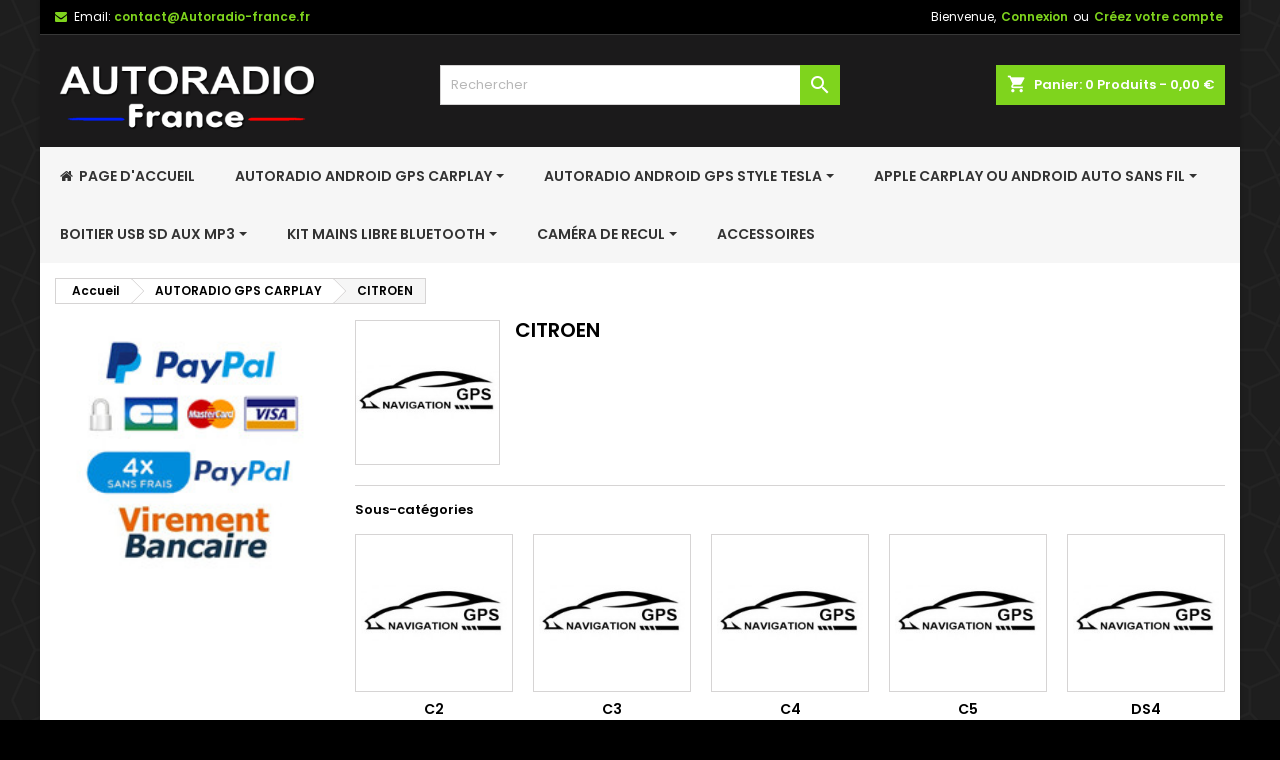

--- FILE ---
content_type: text/html; charset=utf-8
request_url: https://www.autoradio-france.fr/11-citroen
body_size: 32562
content:
<!doctype html>
<html lang="fr">

  <head>
    
      
  <meta charset="utf-8">


  <meta http-equiv="x-ua-compatible" content="ie=edge">



  <title>Autoradio gps Citroën</title>
  
    
  
  <meta name="description" content="Remplacer votre autoradio d&#039;origine par notre modèle Gps sous Android pour Citroën avec Apple Carplay et Android auto ➤Livraison rapide ✚ Garantie 2 ans">
  <meta name="keywords" content="Autoradio gps, Citroën">
        <link rel="canonical" href="https://www.autoradio-france.fr/11-citroen">
  
  
        




  <meta name="viewport" content="width=device-width, initial-scale=1">



  <link rel="icon" type="image/vnd.microsoft.icon" href="https://www.autoradio-france.fr/img/favicon.ico?1658485146">
  <link rel="shortcut icon" type="image/x-icon" href="https://www.autoradio-france.fr/img/favicon.ico?1658485146">



  
<link rel="font" rel="preload" as="font" type="font/woff2" crossorigin href="https://www.autoradio-france.fr/themes/AngarTheme/assets/css/fonts/material_icons.woff2"/>
<link rel="font" rel="preload" as="font" type="font/woff2" crossorigin href="https://www.autoradio-france.fr/themes/AngarTheme/assets/css/fonts/fontawesome-webfont.woff2?v=4.7.0"/>

  <link rel="stylesheet" rel="preload" as="style" href="https://www.autoradio-france.fr/themes/AngarTheme/assets/css/theme.css" media="all" />
  <link rel="stylesheet" rel="preload" as="style" href="https://www.autoradio-france.fr/themes/AngarTheme/assets/css/libs/jquery.bxslider.css" media="all" />
  <link rel="stylesheet" rel="preload" as="style" href="https://www.autoradio-france.fr/themes/AngarTheme/assets/css/font-awesome.css" media="all" />
  <link rel="stylesheet" rel="preload" as="style" href="https://www.autoradio-france.fr/themes/AngarTheme/assets/css/angartheme.css" media="all" />
  <link rel="stylesheet" rel="preload" as="style" href="https://www.autoradio-france.fr/themes/AngarTheme/assets/css/home_modyficators.css" media="all" />
  <link rel="stylesheet" rel="preload" as="style" href="https://www.autoradio-france.fr/themes/AngarTheme/assets/css/rwd.css" media="all" />
  <link rel="stylesheet" rel="preload" as="style" href="https://www.autoradio-france.fr/themes/AngarTheme/assets/css/black.css" media="all" />
  <link rel="stylesheet" rel="preload" as="style" href="https://www.autoradio-france.fr/modules/blockreassurance/views/dist/front.css" media="all" />
  <link rel="stylesheet" rel="preload" as="style" href="https://www.autoradio-france.fr/themes/AngarTheme/modules/ps_searchbar/ps_searchbar.css" media="all" />
  <link rel="stylesheet" rel="preload" as="style" href="https://www.autoradio-france.fr/modules/ps_facetedsearch/views/dist/front.css" media="all" />
  <link rel="stylesheet" rel="preload" as="style" href="https://www.autoradio-france.fr/modules/productcomments/views/css/productcomments.css" media="all" />
  <link rel="stylesheet" rel="preload" as="style" href="https://www.autoradio-france.fr/modules/angarbanners/views/css/hooks.css" media="all" />
  <link rel="stylesheet" rel="preload" as="style" href="https://www.autoradio-france.fr/modules/angarcmsdesc/views/css/angarcmsdesc.css" media="all" />
  <link rel="stylesheet" rel="preload" as="style" href="https://www.autoradio-france.fr/modules/angarcmsinfo/views/css/angarcmsinfo.css" media="all" />
  <link rel="stylesheet" rel="preload" as="style" href="https://www.autoradio-france.fr/modules/angarparallax/views/css/at_parallax.css" media="all" />
  <link rel="stylesheet" rel="preload" as="style" href="https://www.autoradio-france.fr/modules/angarslider/views/css/angarslider.css" media="all" />
  <link rel="stylesheet" rel="preload" as="style" href="https://www.autoradio-france.fr/modules/angarscrolltop/views/css/angarscrolltop.css" media="all" />
  <link rel="stylesheet" rel="preload" as="style" href="https://www.autoradio-france.fr/modules/ets_megamenu/views/css/font-awesome.css" media="all" />
  <link rel="stylesheet" rel="preload" as="style" href="https://www.autoradio-france.fr/modules/ets_megamenu/views/css/animate.css" media="all" />
  <link rel="stylesheet" rel="preload" as="style" href="https://www.autoradio-france.fr/js/jquery/ui/themes/base/minified/jquery-ui.min.css" media="all" />
  <link rel="stylesheet" rel="preload" as="style" href="https://www.autoradio-france.fr/js/jquery/ui/themes/base/minified/jquery.ui.theme.min.css" media="all" />
  <link rel="stylesheet" rel="preload" as="style" href="https://www.autoradio-france.fr/themes/AngarTheme/modules/blockwishlist/public/wishlist.css" media="all" />
  <link rel="stylesheet" rel="preload" as="style" href="https://www.autoradio-france.fr/js/jquery/plugins/fancybox/jquery.fancybox.css" media="all" />
  <link rel="stylesheet" rel="preload" as="style" href="https://www.autoradio-france.fr/modules/ets_megamenu/views/css/megamenu.css" media="all" />
  <link rel="stylesheet" rel="preload" as="style" href="https://www.autoradio-france.fr/modules/ets_megamenu/views/css/fix17.css" media="all" />
  <link rel="stylesheet" rel="preload" as="style" href="https://www.autoradio-france.fr/themes/AngarTheme/assets/css/custom.css" media="all" />


  <link rel="stylesheet" href="https://www.autoradio-france.fr/themes/AngarTheme/assets/css/theme.css" type="text/css" media="all">
  <link rel="stylesheet" href="https://www.autoradio-france.fr/themes/AngarTheme/assets/css/libs/jquery.bxslider.css" type="text/css" media="all">
  <link rel="stylesheet" href="https://www.autoradio-france.fr/themes/AngarTheme/assets/css/font-awesome.css" type="text/css" media="all">
  <link rel="stylesheet" href="https://www.autoradio-france.fr/themes/AngarTheme/assets/css/angartheme.css" type="text/css" media="all">
  <link rel="stylesheet" href="https://www.autoradio-france.fr/themes/AngarTheme/assets/css/home_modyficators.css" type="text/css" media="all">
  <link rel="stylesheet" href="https://www.autoradio-france.fr/themes/AngarTheme/assets/css/rwd.css" type="text/css" media="all">
  <link rel="stylesheet" href="https://www.autoradio-france.fr/themes/AngarTheme/assets/css/black.css" type="text/css" media="all">
  <link rel="stylesheet" href="https://www.autoradio-france.fr/modules/blockreassurance/views/dist/front.css" type="text/css" media="all">
  <link rel="stylesheet" href="https://www.autoradio-france.fr/themes/AngarTheme/modules/ps_searchbar/ps_searchbar.css" type="text/css" media="all">
  <link rel="stylesheet" href="https://www.autoradio-france.fr/modules/ps_facetedsearch/views/dist/front.css" type="text/css" media="all">
  <link rel="stylesheet" href="https://www.autoradio-france.fr/modules/productcomments/views/css/productcomments.css" type="text/css" media="all">
  <link rel="stylesheet" href="https://www.autoradio-france.fr/modules/angarbanners/views/css/hooks.css" type="text/css" media="all">
  <link rel="stylesheet" href="https://www.autoradio-france.fr/modules/angarcmsdesc/views/css/angarcmsdesc.css" type="text/css" media="all">
  <link rel="stylesheet" href="https://www.autoradio-france.fr/modules/angarcmsinfo/views/css/angarcmsinfo.css" type="text/css" media="all">
  <link rel="stylesheet" href="https://www.autoradio-france.fr/modules/angarparallax/views/css/at_parallax.css" type="text/css" media="all">
  <link rel="stylesheet" href="https://www.autoradio-france.fr/modules/angarslider/views/css/angarslider.css" type="text/css" media="all">
  <link rel="stylesheet" href="https://www.autoradio-france.fr/modules/angarscrolltop/views/css/angarscrolltop.css" type="text/css" media="all">
  <link rel="stylesheet" href="https://www.autoradio-france.fr/modules/ets_megamenu/views/css/font-awesome.css" type="text/css" media="all">
  <link rel="stylesheet" href="https://www.autoradio-france.fr/modules/ets_megamenu/views/css/animate.css" type="text/css" media="all">
  <link rel="stylesheet" href="https://www.autoradio-france.fr/js/jquery/ui/themes/base/minified/jquery-ui.min.css" type="text/css" media="all">
  <link rel="stylesheet" href="https://www.autoradio-france.fr/js/jquery/ui/themes/base/minified/jquery.ui.theme.min.css" type="text/css" media="all">
  <link rel="stylesheet" href="https://www.autoradio-france.fr/themes/AngarTheme/modules/blockwishlist/public/wishlist.css" type="text/css" media="all">
  <link rel="stylesheet" href="https://www.autoradio-france.fr/js/jquery/plugins/fancybox/jquery.fancybox.css" type="text/css" media="all">
  <link rel="stylesheet" href="https://www.autoradio-france.fr/modules/ets_megamenu/views/css/megamenu.css" type="text/css" media="all">
  <link rel="stylesheet" href="https://www.autoradio-france.fr/modules/ets_megamenu/views/css/fix17.css" type="text/css" media="all">
  <link rel="stylesheet" href="https://www.autoradio-france.fr/themes/AngarTheme/assets/css/custom.css" type="text/css" media="all">


<link rel="stylesheet" rel="preload" as="style" href="https://fonts.googleapis.com/css?family=Poppins:400,600&amp;subset=latin,latin-ext&display=block" type="text/css" media="all" />


  

  <script type="text/javascript">
        var blockwishlistController = "https:\/\/www.autoradio-france.fr\/module\/blockwishlist\/action";
        var prestashop = {"cart":{"products":[],"totals":{"total":{"type":"total","label":"Total","amount":0,"value":"0,00\u00a0\u20ac"},"total_including_tax":{"type":"total","label":"Total TTC","amount":0,"value":"0,00\u00a0\u20ac"},"total_excluding_tax":{"type":"total","label":"Total HT :","amount":0,"value":"0,00\u00a0\u20ac"}},"subtotals":{"products":{"type":"products","label":"Sous-total","amount":0,"value":"0,00\u00a0\u20ac"},"discounts":null,"shipping":{"type":"shipping","label":"Livraison","amount":0,"value":""},"tax":null},"products_count":0,"summary_string":"0 articles","vouchers":{"allowed":1,"added":[]},"discounts":[],"minimalPurchase":0,"minimalPurchaseRequired":""},"currency":{"id":1,"name":"Euro","iso_code":"EUR","iso_code_num":"978","sign":"\u20ac"},"customer":{"lastname":null,"firstname":null,"email":null,"birthday":null,"newsletter":null,"newsletter_date_add":null,"optin":null,"website":null,"company":null,"siret":null,"ape":null,"is_logged":false,"gender":{"type":null,"name":null},"addresses":[]},"language":{"name":"Fran\u00e7ais (French)","iso_code":"fr","locale":"fr-FR","language_code":"fr","is_rtl":"0","date_format_lite":"d\/m\/Y","date_format_full":"d\/m\/Y H:i:s","id":1},"page":{"title":"","canonical":"https:\/\/www.autoradio-france.fr\/11-citroen","meta":{"title":"Autoradio gps Citro\u00ebn","description":"Remplacer votre autoradio d'origine par notre mod\u00e8le Gps sous Android pour Citro\u00ebn avec Apple Carplay et Android auto \u27a4Livraison rapide \u271a Garantie 2 ans","keywords":"Autoradio gps, Citro\u00ebn","robots":"index"},"page_name":"category","body_classes":{"lang-fr":true,"lang-rtl":false,"country-FR":true,"currency-EUR":true,"layout-left-column":true,"page-category":true,"tax-display-enabled":true,"category-id-11":true,"category-CITROEN":true,"category-id-parent-3":true,"category-depth-level-3":true},"admin_notifications":[]},"shop":{"name":"Autoradio-france","logo":"https:\/\/www.autoradio-france.fr\/img\/logo-1658485146.jpg","stores_icon":"https:\/\/www.autoradio-france.fr\/img\/logo_stores.png","favicon":"https:\/\/www.autoradio-france.fr\/img\/favicon.ico"},"urls":{"base_url":"https:\/\/www.autoradio-france.fr\/","current_url":"https:\/\/www.autoradio-france.fr\/11-citroen","shop_domain_url":"https:\/\/www.autoradio-france.fr","img_ps_url":"https:\/\/www.autoradio-france.fr\/img\/","img_cat_url":"https:\/\/www.autoradio-france.fr\/img\/c\/","img_lang_url":"https:\/\/www.autoradio-france.fr\/img\/l\/","img_prod_url":"https:\/\/www.autoradio-france.fr\/img\/p\/","img_manu_url":"https:\/\/www.autoradio-france.fr\/img\/m\/","img_sup_url":"https:\/\/www.autoradio-france.fr\/img\/su\/","img_ship_url":"https:\/\/www.autoradio-france.fr\/img\/s\/","img_store_url":"https:\/\/www.autoradio-france.fr\/img\/st\/","img_col_url":"https:\/\/www.autoradio-france.fr\/img\/co\/","img_url":"https:\/\/www.autoradio-france.fr\/themes\/AngarTheme\/assets\/img\/","css_url":"https:\/\/www.autoradio-france.fr\/themes\/AngarTheme\/assets\/css\/","js_url":"https:\/\/www.autoradio-france.fr\/themes\/AngarTheme\/assets\/js\/","pic_url":"https:\/\/www.autoradio-france.fr\/upload\/","pages":{"address":"https:\/\/www.autoradio-france.fr\/adresse","addresses":"https:\/\/www.autoradio-france.fr\/adresses","authentication":"https:\/\/www.autoradio-france.fr\/connexion","cart":"https:\/\/www.autoradio-france.fr\/panier","category":"https:\/\/www.autoradio-france.fr\/index.php?controller=category","cms":"https:\/\/www.autoradio-france.fr\/index.php?controller=cms","contact":"https:\/\/www.autoradio-france.fr\/nous-contacter","discount":"https:\/\/www.autoradio-france.fr\/reduction","guest_tracking":"https:\/\/www.autoradio-france.fr\/suivi-commande-invite","history":"https:\/\/www.autoradio-france.fr\/historique-commandes","identity":"https:\/\/www.autoradio-france.fr\/identite","index":"https:\/\/www.autoradio-france.fr\/","my_account":"https:\/\/www.autoradio-france.fr\/mon-compte","order_confirmation":"https:\/\/www.autoradio-france.fr\/confirmation-commande","order_detail":"https:\/\/www.autoradio-france.fr\/index.php?controller=order-detail","order_follow":"https:\/\/www.autoradio-france.fr\/suivi-commande","order":"https:\/\/www.autoradio-france.fr\/commande","order_return":"https:\/\/www.autoradio-france.fr\/index.php?controller=order-return","order_slip":"https:\/\/www.autoradio-france.fr\/avoirs","pagenotfound":"https:\/\/www.autoradio-france.fr\/page-introuvable","password":"https:\/\/www.autoradio-france.fr\/recuperation-mot-de-passe","pdf_invoice":"https:\/\/www.autoradio-france.fr\/index.php?controller=pdf-invoice","pdf_order_return":"https:\/\/www.autoradio-france.fr\/index.php?controller=pdf-order-return","pdf_order_slip":"https:\/\/www.autoradio-france.fr\/index.php?controller=pdf-order-slip","prices_drop":"https:\/\/www.autoradio-france.fr\/promotions","product":"https:\/\/www.autoradio-france.fr\/index.php?controller=product","search":"https:\/\/www.autoradio-france.fr\/recherche","sitemap":"https:\/\/www.autoradio-france.fr\/plan-site","stores":"https:\/\/www.autoradio-france.fr\/magasins","supplier":"https:\/\/www.autoradio-france.fr\/fournisseur","register":"https:\/\/www.autoradio-france.fr\/connexion?create_account=1","order_login":"https:\/\/www.autoradio-france.fr\/commande?login=1"},"alternative_langs":[],"theme_assets":"\/themes\/AngarTheme\/assets\/","actions":{"logout":"https:\/\/www.autoradio-france.fr\/?mylogout="},"no_picture_image":{"bySize":{"small_default":{"url":"https:\/\/www.autoradio-france.fr\/img\/p\/fr-default-small_default.jpg","width":98,"height":98},"cart_default":{"url":"https:\/\/www.autoradio-france.fr\/img\/p\/fr-default-cart_default.jpg","width":125,"height":125},"home_default":{"url":"https:\/\/www.autoradio-france.fr\/img\/p\/fr-default-home_default.jpg","width":259,"height":259},"medium_default":{"url":"https:\/\/www.autoradio-france.fr\/img\/p\/fr-default-medium_default.jpg","width":452,"height":452},"large_default":{"url":"https:\/\/www.autoradio-france.fr\/img\/p\/fr-default-large_default.jpg","width":800,"height":800}},"small":{"url":"https:\/\/www.autoradio-france.fr\/img\/p\/fr-default-small_default.jpg","width":98,"height":98},"medium":{"url":"https:\/\/www.autoradio-france.fr\/img\/p\/fr-default-home_default.jpg","width":259,"height":259},"large":{"url":"https:\/\/www.autoradio-france.fr\/img\/p\/fr-default-large_default.jpg","width":800,"height":800},"legend":""}},"configuration":{"display_taxes_label":true,"display_prices_tax_incl":false,"is_catalog":false,"show_prices":true,"opt_in":{"partner":false},"quantity_discount":{"type":"discount","label":"Remise sur prix unitaire"},"voucher_enabled":1,"return_enabled":0},"field_required":[],"breadcrumb":{"links":[{"title":"Accueil","url":"https:\/\/www.autoradio-france.fr\/"},{"title":"AUTORADIO GPS CARPLAY","url":"https:\/\/www.autoradio-france.fr\/3-autoradio-gps-carplay"},{"title":"CITROEN","url":"https:\/\/www.autoradio-france.fr\/11-citroen"}],"count":3},"link":{"protocol_link":"https:\/\/","protocol_content":"https:\/\/"},"time":1765245889,"static_token":"bd5a2dd06a1530218a875c7cb0af73eb","token":"60125254b7e0d2a04d5700e1273f4c6b","debug":false};
        var productsAlreadyTagged = [];
        var psr_icon_color = "#F19D76";
        var removeFromWishlistUrl = "https:\/\/www.autoradio-france.fr\/module\/blockwishlist\/action?action=deleteProductFromWishlist";
        var wishlistAddProductToCartUrl = "https:\/\/www.autoradio-france.fr\/module\/blockwishlist\/action?action=addProductToCart";
        var wishlistUrl = "https:\/\/www.autoradio-france.fr\/module\/blockwishlist\/view";
      </script>



  
<style type="text/css">
body {
background-color: #ffffff;
font-family: "Poppins", Arial, Helvetica, sans-serif;
}

.products .product-miniature .product-title {
height: 32px;
}

.products .product-miniature .product-title a {
font-size: 14px;
line-height: 16px;
}

#content-wrapper .products .product-miniature .product-desc {
height: 36px;
}

@media (min-width: 991px) {
#home_categories ul li .cat-container {
min-height: 0px;
}
}

@media (min-width: 768px) {
#_desktop_logo {
padding-top: 12px;
padding-bottom: 0px;
}
}

nav.header-nav {
background: #000000;
}

nav.header-nav,
.header_sep2 #contact-link span.shop-phone,
.header_sep2 #contact-link span.shop-phone.shop-tel,
.header_sep2 #contact-link span.shop-phone:last-child,
.header_sep2 .lang_currency_top,
.header_sep2 .lang_currency_top:last-child,
.header_sep2 #_desktop_currency_selector,
.header_sep2 #_desktop_language_selector,
.header_sep2 #_desktop_user_info {
border-color: #383838;
}

#contact-link,
#contact-link a,
.lang_currency_top span.lang_currency_text,
.lang_currency_top .dropdown i.expand-more,
nav.header-nav .user-info span,
nav.header-nav .user-info a.logout,
#languages-block-top div.current,
nav.header-nav a{
color: #ffffff;
}

#contact-link span.shop-phone strong,
#contact-link span.shop-phone strong a,
.lang_currency_top span.expand-more,
nav.header-nav .user-info a.account {
color: #7fd41d;
}

#contact-link span.shop-phone i {
color: #7fd41d;
}

.header-top {
background: #1b1a1b;
}

div#search_widget form button[type=submit] {
background: #7fd41d;
color: #ffffff;
}

div#search_widget form button[type=submit]:hover {
background: #7fd41d;
color: #ffffff;
}


#header div#_desktop_cart .blockcart .header {
background: #7fd41d;
}

#header div#_desktop_cart .blockcart .header a.cart_link {
color: #ffffff;
}


#homepage-slider .bx-wrapper .bx-pager.bx-default-pager a:hover,
#homepage-slider .bx-wrapper .bx-pager.bx-default-pager a.active{
background: #7fd41d;
}

div#rwd_menu {
background: #ffffff;
}

div#rwd_menu,
div#rwd_menu a {
color: #000000;
}

div#rwd_menu,
div#rwd_menu .rwd_menu_item,
div#rwd_menu .rwd_menu_item:first-child {
border-color: #e6e6e6;
}

div#rwd_menu .rwd_menu_item:hover,
div#rwd_menu .rwd_menu_item:focus,
div#rwd_menu .rwd_menu_item a:hover,
div#rwd_menu .rwd_menu_item a:focus {
color: #ffffff;
background: #7fd41d;
}

#mobile_top_menu_wrapper2 .top-menu li a:hover,
.rwd_menu_open ul.user_info li a:hover {
background: #7fd41d;
color: #ffffff;
}

#_desktop_top_menu{
background: #ffffff;
}

#_desktop_top_menu,
#_desktop_top_menu > ul > li,
.menu_sep1 #_desktop_top_menu > ul > li,
.menu_sep1 #_desktop_top_menu > ul > li:last-child,
.menu_sep2 #_desktop_top_menu,
.menu_sep2 #_desktop_top_menu > ul > li,
.menu_sep2 #_desktop_top_menu > ul > li:last-child,
.menu_sep3 #_desktop_top_menu,
.menu_sep4 #_desktop_top_menu,
.menu_sep5 #_desktop_top_menu,
.menu_sep6 #_desktop_top_menu {
border-color: #e6e6e6;
}

#_desktop_top_menu > ul > li > a {
color: #000000;
}

#_desktop_top_menu > ul > li:hover > a {
color: #ffffff;
background: #7fd41d;
}

.submenu1 #_desktop_top_menu .popover.sub-menu ul.top-menu li a:hover,
.submenu3 #_desktop_top_menu .popover.sub-menu ul.top-menu li a:hover,
.live_edit_0.submenu1 #_desktop_top_menu .popover.sub-menu ul.top-menu li:hover > a,
.live_edit_0.submenu3 #_desktop_top_menu .popover.sub-menu ul.top-menu li:hover > a {
background: #7fd41d;
color: #ffffff;
}


#home_categories .homecat_title span {
border-color: #7fd41d;
}

#home_categories ul li .homecat_name span {
background: #7fd41d;
}

#home_categories ul li a.view_more {
background: #1b1a1b;
color: #ffffff;
border-color: #1b1a1b;
}

#home_categories ul li a.view_more:hover {
background: #7fd41d;
color: #ffffff;
border-color: #7fd41d;
}

.columns .text-uppercase a,
.columns .text-uppercase span,
.columns div#_desktop_cart .cart_index_title a,
#home_man_product .catprod_title a span {
border-color: #7fd41d;
}

#index .tabs ul.nav-tabs li.nav-item a.active,
#index .tabs ul.nav-tabs li.nav-item a:hover,
.index_title a,
.index_title span {
border-color: #7fd41d;
}

a.product-flags-plist span.product-flag.new,
#home_cat_product a.product-flags-plist span.product-flag.new,
#product #content .product-flags li,
#product #content .product-flags .product-flag.new {
background: #00b0ff;
}

.products .product-miniature .product-title a,
#home_cat_product ul li .right-block .name_block a {
color: #000000;
}

.products .product-miniature span.price,
#home_cat_product ul li .product-price-and-shipping .price,
.ui-widget .search_right span.search_price,
body#view #main .wishlist-product-price {
color: #7fd41d;
}

.button-container .add-to-cart:hover,
#subcart .cart-buttons .viewcart:hover,
body#view ul li.wishlist-products-item .wishlist-product-bottom .btn-primary:hover {
background: #7fd41d;
color: #ffffff;
border-color: #7fd41d;
}

.button-container .add-to-cart,
.button-container .add-to-cart:disabled,
#subcart .cart-buttons .viewcart,
body#view ul li.wishlist-products-item .wishlist-product-bottom .btn-primary {
background: #1b1a1b;
color: #ffffff;
border-color: #1b1a1b;
}

#home_cat_product .catprod_title span {
border-color: #7fd41d;
}

#home_man .man_title span {
border-color: #7fd41d;
}

div#angarinfo_block .icon_cms {
color: #7fd41d;
}

.footer-container {
background: #1b1a1b;
}

.footer-container,
.footer-container .h3,
.footer-container .links .title,
.row.social_footer {
border-color: #383838;
}

.footer-container .h3 span,
.footer-container .h3 a,
.footer-container .links .title span.h3,
.footer-container .links .title a.h3 {
border-color: #7fd41d;
}

.footer-container,
.footer-container .h3,
.footer-container .links .title .h3,
.footer-container a,
.footer-container li a,
.footer-container .links ul>li a {
color: #ffffff;
}

.block_newsletter .btn-newsletter {
background: #7fd41d;
color: #ffffff;
}

.block_newsletter .btn-newsletter:hover {
background: #7fd41d;
color: #ffffff;
}

.footer-container .bottom-footer {
background: #000000;
border-color: #383838;
color: #ffffff;
}

.product-prices .current-price span.price {
color: #7fd41d;
}

.product-add-to-cart button.btn.add-to-cart:hover {
background: #7fd41d;
color: #ffffff;
border-color: #7fd41d;
}

.product-add-to-cart button.btn.add-to-cart,
.product-add-to-cart button.btn.add-to-cart:disabled {
background: #1b1a1b;
color: #ffffff;
border-color: #1b1a1b;
}

#product .tabs ul.nav-tabs li.nav-item a.active,
#product .tabs ul.nav-tabs li.nav-item a:hover,
#product .index_title span,
.page-product-heading span,
body #product-comments-list-header .comments-nb {
border-color: #7fd41d;
}

body .btn-primary:hover {
background: #3aa04c;
color: #ffffff;
border-color: #196f28;
}

body .btn-primary,
body .btn-primary.disabled,
body .btn-primary:disabled,
body .btn-primary.disabled:hover {
background: #43b754;
color: #ffffff;
border-color: #399a49;
}

body .btn-secondary:hover {
background: #eeeeee;
color: #000000;
border-color: #d8d8d8;
}

body .btn-secondary,
body .btn-secondary.disabled,
body .btn-secondary:disabled,
body .btn-secondary.disabled:hover {
background: #f6f6f6;
color: #000000;
border-color: #d8d8d8;
}

.form-control:focus, .input-group.focus {
border-color: #dbdbdb;
outline-color: #dbdbdb;
}

body .pagination .page-list .current a,
body .pagination .page-list a:hover,
body .pagination .page-list .current a.disabled,
body .pagination .page-list .current a.disabled:hover {
color: #7fd41d;
}

.page-my-account #content .links a:hover i {
color: #7fd41d;
}

#scroll_top {
background: #7fd41d;
color: #ffffff;
}

#scroll_top:hover,
#scroll_top:focus {
background: #75c11e;
color: #ffffff;
}

</style><style>.ets_mm_megamenu .mm_menus_li .h4,
.ets_mm_megamenu .mm_menus_li .h5,
.ets_mm_megamenu .mm_menus_li .h6,
.ets_mm_megamenu .mm_menus_li .h1,
.ets_mm_megamenu .mm_menus_li .h2,
.ets_mm_megamenu .mm_menus_li .h3,
.ets_mm_megamenu .mm_menus_li .h4 *:not(i),
.ets_mm_megamenu .mm_menus_li .h5 *:not(i),
.ets_mm_megamenu .mm_menus_li .h6 *:not(i),
.ets_mm_megamenu .mm_menus_li .h1 *:not(i),
.ets_mm_megamenu .mm_menus_li .h2 *:not(i),
.ets_mm_megamenu .mm_menus_li .h3 *:not(i),
.ets_mm_megamenu .mm_menus_li > a{
    font-family: inherit;
}
.ets_mm_megamenu *:not(.fa):not(i){
    font-family: inherit;
}

.ets_mm_block *{
    font-size: 14px;
}    

@media (min-width: 768px){
/*layout 1*/
    .ets_mm_megamenu.layout_layout1{
        background: ;
    }
    .layout_layout1 .ets_mm_megamenu_content{
      background: linear-gradient(#FFFFFF, #F2F2F2) repeat scroll 0 0 rgba(0, 0, 0, 0);
      background: -webkit-linear-gradient(#FFFFFF, #F2F2F2) repeat scroll 0 0 rgba(0, 0, 0, 0);
      background: -o-linear-gradient(#FFFFFF, #F2F2F2) repeat scroll 0 0 rgba(0, 0, 0, 0);
    }
    .ets_mm_megamenu.layout_layout1:not(.ybc_vertical_menu) .mm_menus_ul{
         background: ;
    }

    #header .layout_layout1:not(.ybc_vertical_menu) .mm_menus_li > a,
    .layout_layout1 .ybc-menu-vertical-button,
    .layout_layout1 .mm_extra_item *{
        color: #484848
    }
    .layout_layout1 .ybc-menu-vertical-button .ybc-menu-button-toggle_icon_default .icon-bar{
        background-color: #484848
    }
    .layout_layout1 .mm_menus_li:hover > a, 
    .layout_layout1 .mm_menus_li.active > a,
    #header .layout_layout1 .mm_menus_li:hover > a,
    #header .layout_layout1 .mm_menus_li.menu_hover > a,
    .layout_layout1:hover .ybc-menu-vertical-button,
    .layout_layout1 .mm_extra_item button[type="submit"]:hover i,
    #header .layout_layout1 .mm_menus_li.active > a{
        color: #ec4249;
    }
    
    .layout_layout1:not(.ybc_vertical_menu) .mm_menus_li > a:before,
    .layout_layout1.ybc_vertical_menu:hover .ybc-menu-vertical-button:before,
    .layout_layout1:hover .ybc-menu-vertical-button .ybc-menu-button-toggle_icon_default .icon-bar,
    .ybc-menu-vertical-button.layout_layout1:hover{background-color: #ec4249;}
    
    .layout_layout1:not(.ybc_vertical_menu) .mm_menus_li:hover > a,
    .layout_layout1:not(.ybc_vertical_menu) .mm_menus_li.menu_hover > a,
    .ets_mm_megamenu.layout_layout1.ybc_vertical_menu:hover,
    #header .layout_layout1:not(.ybc_vertical_menu) .mm_menus_li:hover > a,
    #header .layout_layout1:not(.ybc_vertical_menu) .mm_menus_li.menu_hover > a,
    .ets_mm_megamenu.layout_layout1.ybc_vertical_menu:hover{
        background: #ffffff;
    }
    
    .layout_layout1.ets_mm_megamenu .mm_columns_ul,
    .layout_layout1.ybc_vertical_menu .mm_menus_ul{
        background-color: #ffffff;
    }
    #header .layout_layout1 .ets_mm_block_content a,
    #header .layout_layout1 .ets_mm_block_content p,
    .layout_layout1.ybc_vertical_menu .mm_menus_li > a,
    #header .layout_layout1.ybc_vertical_menu .mm_menus_li > a{
        color: #414141;
    }
    
    .layout_layout1 .mm_columns_ul .h1,
    .layout_layout1 .mm_columns_ul .h2,
    .layout_layout1 .mm_columns_ul .h3,
    .layout_layout1 .mm_columns_ul .h4,
    .layout_layout1 .mm_columns_ul .h5,
    .layout_layout1 .mm_columns_ul .h6,
    .layout_layout1 .mm_columns_ul .ets_mm_block > .h1 a,
    .layout_layout1 .mm_columns_ul .ets_mm_block > .h2 a,
    .layout_layout1 .mm_columns_ul .ets_mm_block > .h3 a,
    .layout_layout1 .mm_columns_ul .ets_mm_block > .h4 a,
    .layout_layout1 .mm_columns_ul .ets_mm_block > .h5 a,
    .layout_layout1 .mm_columns_ul .ets_mm_block > .h6 a,
    #header .layout_layout1 .mm_columns_ul .ets_mm_block > .h1 a,
    #header .layout_layout1 .mm_columns_ul .ets_mm_block > .h2 a,
    #header .layout_layout1 .mm_columns_ul .ets_mm_block > .h3 a,
    #header .layout_layout1 .mm_columns_ul .ets_mm_block > .h4 a,
    #header .layout_layout1 .mm_columns_ul .ets_mm_block > .h5 a,
    #header .layout_layout1 .mm_columns_ul .ets_mm_block > .h6 a,
    .layout_layout1 .mm_columns_ul .h1,
    .layout_layout1 .mm_columns_ul .h2,
    .layout_layout1 .mm_columns_ul .h3,
    .layout_layout1 .mm_columns_ul .h4,
    .layout_layout1 .mm_columns_ul .h5,
    .layout_layout1 .mm_columns_ul .h6{
        color: #414141;
    }.
    
    
    .layout_layout1 li:hover > a,
    .layout_layout1 li > a:hover,
    .layout_layout1 .mm_tabs_li.open .mm_tab_toggle_title,
    .layout_layout1 .mm_tabs_li.open .mm_tab_toggle_title a,
    .layout_layout1 .mm_tabs_li:hover .mm_tab_toggle_title,
    .layout_layout1 .mm_tabs_li:hover .mm_tab_toggle_title a,
    #header .layout_layout1 .mm_tabs_li.open .mm_tab_toggle_title,
    #header .layout_layout1 .mm_tabs_li.open .mm_tab_toggle_title a,
    #header .layout_layout1 .mm_tabs_li:hover .mm_tab_toggle_title,
    #header .layout_layout1 .mm_tabs_li:hover .mm_tab_toggle_title a,
    .layout_layout1.ybc_vertical_menu .mm_menus_li > a,
    #header .layout_layout1 li:hover > a,
    .layout_layout1.ybc_vertical_menu .mm_menus_li:hover > a,
    #header .layout_layout1.ybc_vertical_menu .mm_menus_li:hover > a,
    #header .layout_layout1 .mm_columns_ul .mm_block_type_product .product-title > a:hover,
    #header .layout_layout1 li > a:hover{color: #ec4249;}
    
    
/*end layout 1*/
    
    
    /*layout 2*/
    .ets_mm_megamenu.layout_layout2{
        background-color: #3cabdb;
    }
    
    #header .layout_layout2:not(.ybc_vertical_menu) .mm_menus_li > a,
    .layout_layout2 .ybc-menu-vertical-button,
    .layout_layout2 .mm_extra_item *{
        color: #ffffff
    }
    .layout_layout2 .ybc-menu-vertical-button .ybc-menu-button-toggle_icon_default .icon-bar{
        background-color: #ffffff
    }
    .layout_layout2:not(.ybc_vertical_menu) .mm_menus_li:hover > a, 
    .layout_layout2:not(.ybc_vertical_menu) .mm_menus_li.active > a,
    #header .layout_layout2:not(.ybc_vertical_menu) .mm_menus_li:hover > a,
    .layout_layout2:hover .ybc-menu-vertical-button,
    .layout_layout2 .mm_extra_item button[type="submit"]:hover i,
    #header .layout_layout2:not(.ybc_vertical_menu) .mm_menus_li.active > a{color: #ffffff;}
    
    .layout_layout2:hover .ybc-menu-vertical-button .ybc-menu-button-toggle_icon_default .icon-bar{
        background-color: #ffffff;
    }
    .layout_layout2:not(.ybc_vertical_menu) .mm_menus_li:hover > a,
    #header .layout_layout2:not(.ybc_vertical_menu) .mm_menus_li:hover > a,
    .ets_mm_megamenu.layout_layout2.ybc_vertical_menu:hover{
        background-color: #50b4df;
    }
    
    .layout_layout2.ets_mm_megamenu .mm_columns_ul,
    .layout_layout2.ybc_vertical_menu .mm_menus_ul{
        background-color: #ffffff;
    }
    #header .layout_layout2 .ets_mm_block_content a,
    .layout_layout2.ybc_vertical_menu .mm_menus_li > a,
    #header .layout_layout2.ybc_vertical_menu .mm_menus_li > a,
    #header .layout_layout2 .ets_mm_block_content p{
        color: #666666;
    }
    
    .layout_layout2 .mm_columns_ul .h1,
    .layout_layout2 .mm_columns_ul .h2,
    .layout_layout2 .mm_columns_ul .h3,
    .layout_layout2 .mm_columns_ul .h4,
    .layout_layout2 .mm_columns_ul .h5,
    .layout_layout2 .mm_columns_ul .h6,
    .layout_layout2 .mm_columns_ul .ets_mm_block > .h1 a,
    .layout_layout2 .mm_columns_ul .ets_mm_block > .h2 a,
    .layout_layout2 .mm_columns_ul .ets_mm_block > .h3 a,
    .layout_layout2 .mm_columns_ul .ets_mm_block > .h4 a,
    .layout_layout2 .mm_columns_ul .ets_mm_block > .h5 a,
    .layout_layout2 .mm_columns_ul .ets_mm_block > .h6 a,
    #header .layout_layout2 .mm_columns_ul .ets_mm_block > .h1 a,
    #header .layout_layout2 .mm_columns_ul .ets_mm_block > .h2 a,
    #header .layout_layout2 .mm_columns_ul .ets_mm_block > .h3 a,
    #header .layout_layout2 .mm_columns_ul .ets_mm_block > .h4 a,
    #header .layout_layout2 .mm_columns_ul .ets_mm_block > .h5 a,
    #header .layout_layout2 .mm_columns_ul .ets_mm_block > .h6 a,
    .layout_layout2 .mm_columns_ul .h1,
    .layout_layout2 .mm_columns_ul .h2,
    .layout_layout2 .mm_columns_ul .h3,
    .layout_layout2 .mm_columns_ul .h4,
    .layout_layout2 .mm_columns_ul .h5,
    .layout_layout2 .mm_columns_ul .h6{
        color: #414141;
    }
    
    
    .layout_layout2 li:hover > a,
    .layout_layout2 li > a:hover,
    .layout_layout2 .mm_tabs_li.open .mm_tab_toggle_title,
    .layout_layout2 .mm_tabs_li.open .mm_tab_toggle_title a,
    .layout_layout2 .mm_tabs_li:hover .mm_tab_toggle_title,
    .layout_layout2 .mm_tabs_li:hover .mm_tab_toggle_title a,
    #header .layout_layout2 .mm_tabs_li.open .mm_tab_toggle_title,
    #header .layout_layout2 .mm_tabs_li.open .mm_tab_toggle_title a,
    #header .layout_layout2 .mm_tabs_li:hover .mm_tab_toggle_title,
    #header .layout_layout2 .mm_tabs_li:hover .mm_tab_toggle_title a,
    #header .layout_layout2 li:hover > a,
    .layout_layout2.ybc_vertical_menu .mm_menus_li > a,
    .layout_layout2.ybc_vertical_menu .mm_menus_li:hover > a,
    #header .layout_layout2.ybc_vertical_menu .mm_menus_li:hover > a,
    #header .layout_layout2 .mm_columns_ul .mm_block_type_product .product-title > a:hover,
    #header .layout_layout2 li > a:hover{color: #fc4444;}
    
    
    
    /*layout 3*/
    .ets_mm_megamenu.layout_layout3,
    .layout_layout3 .mm_tab_li_content{
        background-color: #333333;
        
    }
    #header .layout_layout3:not(.ybc_vertical_menu) .mm_menus_li > a,
    .layout_layout3 .ybc-menu-vertical-button,
    .layout_layout3 .mm_extra_item *{
        color: #ffffff
    }
    .layout_layout3 .ybc-menu-vertical-button .ybc-menu-button-toggle_icon_default .icon-bar{
        background-color: #ffffff
    }
    .layout_layout3 .mm_menus_li:hover > a, 
    .layout_layout3 .mm_menus_li.active > a,
    .layout_layout3 .mm_extra_item button[type="submit"]:hover i,
    #header .layout_layout3 .mm_menus_li:hover > a,
    #header .layout_layout3 .mm_menus_li.active > a,
    .layout_layout3:hover .ybc-menu-vertical-button,
    .layout_layout3:hover .ybc-menu-vertical-button .ybc-menu-button-toggle_icon_default .icon-bar{
        color: #ffffff;
    }
    
    .layout_layout3:not(.ybc_vertical_menu) .mm_menus_li:hover > a,
    #header .layout_layout3:not(.ybc_vertical_menu) .mm_menus_li:hover > a,
    .ets_mm_megamenu.layout_layout3.ybc_vertical_menu:hover,
    .layout_layout3 .mm_tabs_li.open .mm_columns_contents_ul,
    .layout_layout3 .mm_tabs_li.open .mm_tab_li_content {
        background-color: #000000;
    }
    .layout_layout3 .mm_tabs_li.open.mm_tabs_has_content .mm_tab_li_content .mm_tab_name::before{
        border-right-color: #000000;
    }
    .layout_layout3.ets_mm_megamenu .mm_columns_ul,
    .ybc_vertical_menu.layout_layout3 .mm_menus_ul.ets_mn_submenu_full_height .mm_menus_li:hover a::before,
    .layout_layout3.ybc_vertical_menu .mm_menus_ul{
        background-color: #000000;
        border-color: #000000;
    }
    #header .layout_layout3 .ets_mm_block_content a,
    #header .layout_layout3 .ets_mm_block_content p,
    .layout_layout3.ybc_vertical_menu .mm_menus_li > a,
    #header .layout_layout3.ybc_vertical_menu .mm_menus_li > a{
        color: #dcdcdc;
    }
    
    .layout_layout3 .mm_columns_ul .h1,
    .layout_layout3 .mm_columns_ul .h2,
    .layout_layout3 .mm_columns_ul .h3,
    .layout_layout3 .mm_columns_ul .h4,
    .layout_layout3 .mm_columns_ul .h5,
    .layout_layout3 .mm_columns_ul .h6,
    .layout_layout3 .mm_columns_ul .ets_mm_block > .h1 a,
    .layout_layout3 .mm_columns_ul .ets_mm_block > .h2 a,
    .layout_layout3 .mm_columns_ul .ets_mm_block > .h3 a,
    .layout_layout3 .mm_columns_ul .ets_mm_block > .h4 a,
    .layout_layout3 .mm_columns_ul .ets_mm_block > .h5 a,
    .layout_layout3 .mm_columns_ul .ets_mm_block > .h6 a,
    #header .layout_layout3 .mm_columns_ul .ets_mm_block > .h1 a,
    #header .layout_layout3 .mm_columns_ul .ets_mm_block > .h2 a,
    #header .layout_layout3 .mm_columns_ul .ets_mm_block > .h3 a,
    #header .layout_layout3 .mm_columns_ul .ets_mm_block > .h4 a,
    #header .layout_layout3 .mm_columns_ul .ets_mm_block > .h5 a,
    #header .layout_layout3 .mm_columns_ul .ets_mm_block > .h6 a,
    .layout_layout3 .mm_columns_ul .h1,
    .layout_layout3 .mm_columns_ul .h2,
    .layout_layout3 .mm_columns_ul .h3,
    .layout_layout3.ybc_vertical_menu .mm_menus_li:hover > a,
    #header .layout_layout3.ybc_vertical_menu .mm_menus_li:hover > a,
    .layout_layout3 .mm_columns_ul .h4,
    .layout_layout3 .mm_columns_ul .h5,
    .layout_layout3 .mm_columns_ul .h6{
        color: #ec4249;
    }
    
    
    .layout_layout3 li:hover > a,
    .layout_layout3 li > a:hover,
    .layout_layout3 .mm_tabs_li.open .mm_tab_toggle_title,
    .layout_layout3 .mm_tabs_li.open .mm_tab_toggle_title a,
    .layout_layout3 .mm_tabs_li:hover .mm_tab_toggle_title,
    .layout_layout3 .mm_tabs_li:hover .mm_tab_toggle_title a,
    #header .layout_layout3 .mm_tabs_li.open .mm_tab_toggle_title,
    #header .layout_layout3 .mm_tabs_li.open .mm_tab_toggle_title a,
    #header .layout_layout3 .mm_tabs_li:hover .mm_tab_toggle_title,
    #header .layout_layout3 .mm_tabs_li:hover .mm_tab_toggle_title a,
    #header .layout_layout3 li:hover > a,
    #header .layout_layout3 .mm_columns_ul .mm_block_type_product .product-title > a:hover,
    #header .layout_layout3 li > a:hover,
    .layout_layout3.ybc_vertical_menu .mm_menus_li > a,
    .layout_layout3 .has-sub .ets_mm_categories li > a:hover,
    #header .layout_layout3 .has-sub .ets_mm_categories li > a:hover{color: #fc4444;}
    
    
    /*layout 4*/
    
    .ets_mm_megamenu.layout_layout4{
        background-color: #ffffff;
    }
    .ets_mm_megamenu.layout_layout4:not(.ybc_vertical_menu) .mm_menus_ul{
         background: #ffffff;
    }

    #header .layout_layout4:not(.ybc_vertical_menu) .mm_menus_li > a,
    .layout_layout4 .ybc-menu-vertical-button,
    .layout_layout4 .mm_extra_item *{
        color: #333333
    }
    .layout_layout4 .ybc-menu-vertical-button .ybc-menu-button-toggle_icon_default .icon-bar{
        background-color: #333333
    }
    
    .layout_layout4 .mm_menus_li:hover > a, 
    .layout_layout4 .mm_menus_li.active > a,
    #header .layout_layout4 .mm_menus_li:hover > a,
    .layout_layout4:hover .ybc-menu-vertical-button,
    #header .layout_layout4 .mm_menus_li.active > a{color: #ffffff;}
    
    .layout_layout4:hover .ybc-menu-vertical-button .ybc-menu-button-toggle_icon_default .icon-bar{
        background-color: #ffffff;
    }
    
    .layout_layout4:not(.ybc_vertical_menu) .mm_menus_li:hover > a,
    .layout_layout4:not(.ybc_vertical_menu) .mm_menus_li.active > a,
    .layout_layout4:not(.ybc_vertical_menu) .mm_menus_li:hover > span, 
    .layout_layout4:not(.ybc_vertical_menu) .mm_menus_li.active > span,
    #header .layout_layout4:not(.ybc_vertical_menu) .mm_menus_li:hover > a, 
    #header .layout_layout4:not(.ybc_vertical_menu) .mm_menus_li.active > a,
    .layout_layout4:not(.ybc_vertical_menu) .mm_menus_li:hover > a,
    #header .layout_layout4:not(.ybc_vertical_menu) .mm_menus_li:hover > a,
    .ets_mm_megamenu.layout_layout4.ybc_vertical_menu:hover,
    #header .layout_layout4 .mm_menus_li:hover > span, 
    #header .layout_layout4 .mm_menus_li.active > span{
        background-color: #ec4249;
    }
    .layout_layout4 .ets_mm_megamenu_content {
      border-bottom-color: #ec4249;
    }
    
    .layout_layout4.ets_mm_megamenu .mm_columns_ul,
    .ybc_vertical_menu.layout_layout4 .mm_menus_ul .mm_menus_li:hover a::before,
    .layout_layout4.ybc_vertical_menu .mm_menus_ul{
        background-color: #ffffff;
    }
    #header .layout_layout4 .ets_mm_block_content a,
    .layout_layout4.ybc_vertical_menu .mm_menus_li > a,
    #header .layout_layout4.ybc_vertical_menu .mm_menus_li > a,
    #header .layout_layout4 .ets_mm_block_content p{
        color: #666666;
    }
    
    .layout_layout4 .mm_columns_ul .h1,
    .layout_layout4 .mm_columns_ul .h2,
    .layout_layout4 .mm_columns_ul .h3,
    .layout_layout4 .mm_columns_ul .h4,
    .layout_layout4 .mm_columns_ul .h5,
    .layout_layout4 .mm_columns_ul .h6,
    .layout_layout4 .mm_columns_ul .ets_mm_block > .h1 a,
    .layout_layout4 .mm_columns_ul .ets_mm_block > .h2 a,
    .layout_layout4 .mm_columns_ul .ets_mm_block > .h3 a,
    .layout_layout4 .mm_columns_ul .ets_mm_block > .h4 a,
    .layout_layout4 .mm_columns_ul .ets_mm_block > .h5 a,
    .layout_layout4 .mm_columns_ul .ets_mm_block > .h6 a,
    #header .layout_layout4 .mm_columns_ul .ets_mm_block > .h1 a,
    #header .layout_layout4 .mm_columns_ul .ets_mm_block > .h2 a,
    #header .layout_layout4 .mm_columns_ul .ets_mm_block > .h3 a,
    #header .layout_layout4 .mm_columns_ul .ets_mm_block > .h4 a,
    #header .layout_layout4 .mm_columns_ul .ets_mm_block > .h5 a,
    #header .layout_layout4 .mm_columns_ul .ets_mm_block > .h6 a,
    .layout_layout4 .mm_columns_ul .h1,
    .layout_layout4 .mm_columns_ul .h2,
    .layout_layout4 .mm_columns_ul .h3,
    .layout_layout4 .mm_columns_ul .h4,
    .layout_layout4 .mm_columns_ul .h5,
    .layout_layout4 .mm_columns_ul .h6{
        color: #414141;
    }
    
    .layout_layout4 li:hover > a,
    .layout_layout4 li > a:hover,
    .layout_layout4 .mm_tabs_li.open .mm_tab_toggle_title,
    .layout_layout4 .mm_tabs_li.open .mm_tab_toggle_title a,
    .layout_layout4 .mm_tabs_li:hover .mm_tab_toggle_title,
    .layout_layout4 .mm_tabs_li:hover .mm_tab_toggle_title a,
    #header .layout_layout4 .mm_tabs_li.open .mm_tab_toggle_title,
    #header .layout_layout4 .mm_tabs_li.open .mm_tab_toggle_title a,
    #header .layout_layout4 .mm_tabs_li:hover .mm_tab_toggle_title,
    #header .layout_layout4 .mm_tabs_li:hover .mm_tab_toggle_title a,
    #header .layout_layout4 li:hover > a,
    .layout_layout4.ybc_vertical_menu .mm_menus_li > a,
    .layout_layout4.ybc_vertical_menu .mm_menus_li:hover > a,
    #header .layout_layout4.ybc_vertical_menu .mm_menus_li:hover > a,
    #header .layout_layout4 .mm_columns_ul .mm_block_type_product .product-title > a:hover,
    #header .layout_layout4 li > a:hover{color: #ec4249;}
    
    /* end layout 4*/
    
    
    
    
    /* Layout 5*/
    .ets_mm_megamenu.layout_layout5{
        background-color: #f6f6f6;
    }
    .ets_mm_megamenu.layout_layout5:not(.ybc_vertical_menu) .mm_menus_ul{
         background: #f6f6f6;
    }
    
    #header .layout_layout5:not(.ybc_vertical_menu) .mm_menus_li > a,
    .layout_layout5 .ybc-menu-vertical-button,
    .layout_layout5 .mm_extra_item *{
        color: #333333
    }
    .layout_layout5 .ybc-menu-vertical-button .ybc-menu-button-toggle_icon_default .icon-bar{
        background-color: #333333
    }
    .layout_layout5 .mm_menus_li:hover > a, 
    .layout_layout5 .mm_menus_li.active > a,
    .layout_layout5 .mm_extra_item button[type="submit"]:hover i,
    #header .layout_layout5 .mm_menus_li:hover > a,
    #header .layout_layout5 .mm_menus_li.active > a,
    .layout_layout5:hover .ybc-menu-vertical-button{
        color: #ec4249;
    }
    .layout_layout5:hover .ybc-menu-vertical-button .ybc-menu-button-toggle_icon_default .icon-bar{
        background-color: #ec4249;
    }
    
    .layout_layout5 .mm_menus_li > a:before{background-color: #ec4249;}
    

    .layout_layout5:not(.ybc_vertical_menu) .mm_menus_li:hover > a,
    #header .layout_layout5:not(.ybc_vertical_menu) .mm_menus_li:hover > a,
    .ets_mm_megamenu.layout_layout5.ybc_vertical_menu:hover,
    #header .layout_layout5 .mm_menus_li:hover > a{
        background-color: ;
    }
    
    .layout_layout5.ets_mm_megamenu .mm_columns_ul,
    .ybc_vertical_menu.layout_layout5 .mm_menus_ul .mm_menus_li:hover a::before,
    .layout_layout5.ybc_vertical_menu .mm_menus_ul{
        background-color: #ffffff;
    }
    #header .layout_layout5 .ets_mm_block_content a,
    .layout_layout5.ybc_vertical_menu .mm_menus_li > a,
    #header .layout_layout5.ybc_vertical_menu .mm_menus_li > a,
    #header .layout_layout5 .ets_mm_block_content p{
        color: #333333;
    }
    
    .layout_layout5 .mm_columns_ul .h1,
    .layout_layout5 .mm_columns_ul .h2,
    .layout_layout5 .mm_columns_ul .h3,
    .layout_layout5 .mm_columns_ul .h4,
    .layout_layout5 .mm_columns_ul .h5,
    .layout_layout5 .mm_columns_ul .h6,
    .layout_layout5 .mm_columns_ul .ets_mm_block > .h1 a,
    .layout_layout5 .mm_columns_ul .ets_mm_block > .h2 a,
    .layout_layout5 .mm_columns_ul .ets_mm_block > .h3 a,
    .layout_layout5 .mm_columns_ul .ets_mm_block > .h4 a,
    .layout_layout5 .mm_columns_ul .ets_mm_block > .h5 a,
    .layout_layout5 .mm_columns_ul .ets_mm_block > .h6 a,
    #header .layout_layout5 .mm_columns_ul .ets_mm_block > .h1 a,
    #header .layout_layout5 .mm_columns_ul .ets_mm_block > .h2 a,
    #header .layout_layout5 .mm_columns_ul .ets_mm_block > .h3 a,
    #header .layout_layout5 .mm_columns_ul .ets_mm_block > .h4 a,
    #header .layout_layout5 .mm_columns_ul .ets_mm_block > .h5 a,
    #header .layout_layout5 .mm_columns_ul .ets_mm_block > .h6 a,
    .layout_layout5 .mm_columns_ul .h1,
    .layout_layout5 .mm_columns_ul .h2,
    .layout_layout5 .mm_columns_ul .h3,
    .layout_layout5 .mm_columns_ul .h4,
    .layout_layout5 .mm_columns_ul .h5,
    .layout_layout5 .mm_columns_ul .h6{
        color: #414141;
    }
    
    .layout_layout5 li:hover > a,
    .layout_layout5 li > a:hover,
    .layout_layout5 .mm_tabs_li.open .mm_tab_toggle_title,
    .layout_layout5 .mm_tabs_li.open .mm_tab_toggle_title a,
    .layout_layout5 .mm_tabs_li:hover .mm_tab_toggle_title,
    .layout_layout5 .mm_tabs_li:hover .mm_tab_toggle_title a,
    #header .layout_layout5 .mm_tabs_li.open .mm_tab_toggle_title,
    #header .layout_layout5 .mm_tabs_li.open .mm_tab_toggle_title a,
    #header .layout_layout5 .mm_tabs_li:hover .mm_tab_toggle_title,
    #header .layout_layout5 .mm_tabs_li:hover .mm_tab_toggle_title a,
    .layout_layout5.ybc_vertical_menu .mm_menus_li > a,
    #header .layout_layout5 li:hover > a,
    .layout_layout5.ybc_vertical_menu .mm_menus_li:hover > a,
    #header .layout_layout5.ybc_vertical_menu .mm_menus_li:hover > a,
    #header .layout_layout5 .mm_columns_ul .mm_block_type_product .product-title > a:hover,
    #header .layout_layout5 li > a:hover{color: #ec4249;}
    
    /*end layout 5*/
}


@media (max-width: 767px){
    .ybc-menu-vertical-button,
    .transition_floating .close_menu, 
    .transition_full .close_menu{
        background-color: #000000;
        color: #ffffff;
    }
    .transition_floating .close_menu *, 
    .transition_full .close_menu *,
    .ybc-menu-vertical-button .icon-bar{
        color: #ffffff;
    }

    .close_menu .icon-bar,
    .ybc-menu-vertical-button .icon-bar {
      background-color: #ffffff;
    }
    .mm_menus_back_icon{
        border-color: #ffffff;
    }
    
    .layout_layout1 .mm_menus_li:hover > a, 
    .layout_layout1 .mm_menus_li.menu_hover > a,
    #header .layout_layout1 .mm_menus_li.menu_hover > a,
    #header .layout_layout1 .mm_menus_li:hover > a{
        color: #ec4249;
    }
    .layout_layout1 .mm_has_sub.mm_menus_li:hover .arrow::before{
        /*border-color: #ec4249;*/
    }
    
    
    .layout_layout1 .mm_menus_li:hover > a,
    .layout_layout1 .mm_menus_li.menu_hover > a,
    #header .layout_layout1 .mm_menus_li.menu_hover > a,
    #header .layout_layout1 .mm_menus_li:hover > a{
        background-color: #ffffff;
    }
    .layout_layout1 li:hover > a,
    .layout_layout1 li > a:hover,
    #header .layout_layout1 li:hover > a,
    #header .layout_layout1 .mm_columns_ul .mm_block_type_product .product-title > a:hover,
    #header .layout_layout1 li > a:hover{
        color: #ec4249;
    }
    
    /*------------------------------------------------------*/
    
    
    .layout_layout2 .mm_menus_li:hover > a, 
    #header .layout_layout2 .mm_menus_li:hover > a{color: #ffffff;}
    .layout_layout2 .mm_has_sub.mm_menus_li:hover .arrow::before{
        border-color: #ffffff;
    }
    
    .layout_layout2 .mm_menus_li:hover > a,
    #header .layout_layout2 .mm_menus_li:hover > a{
        background-color: #50b4df;
    }
    .layout_layout2 li:hover > a,
    .layout_layout2 li > a:hover,
    #header .layout_layout2 li:hover > a,
    #header .layout_layout2 .mm_columns_ul .mm_block_type_product .product-title > a:hover,
    #header .layout_layout2 li > a:hover{color: #fc4444;}
    
    /*------------------------------------------------------*/
    
    

    .layout_layout3 .mm_menus_li:hover > a, 
    #header .layout_layout3 .mm_menus_li:hover > a{
        color: #ffffff;
    }
    .layout_layout3 .mm_has_sub.mm_menus_li:hover .arrow::before{
        border-color: #ffffff;
    }
    
    .layout_layout3 .mm_menus_li:hover > a,
    #header .layout_layout3 .mm_menus_li:hover > a{
        background-color: #000000;
    }
    .layout_layout3 li:hover > a,
    .layout_layout3 li > a:hover,
    #header .layout_layout3 li:hover > a,
    #header .layout_layout3 .mm_columns_ul .mm_block_type_product .product-title > a:hover,
    #header .layout_layout3 li > a:hover,
    .layout_layout3 .has-sub .ets_mm_categories li > a:hover,
    #header .layout_layout3 .has-sub .ets_mm_categories li > a:hover{color: #fc4444;}
    
    
    
    /*------------------------------------------------------*/
    
    
    .layout_layout4 .mm_menus_li:hover > a, 
    #header .layout_layout4 .mm_menus_li:hover > a{
        color: #ffffff;
    }
    
    .layout_layout4 .mm_has_sub.mm_menus_li:hover .arrow::before{
        border-color: #ffffff;
    }
    
    .layout_layout4 .mm_menus_li:hover > a,
    #header .layout_layout4 .mm_menus_li:hover > a{
        background-color: #ec4249;
    }
    .layout_layout4 li:hover > a,
    .layout_layout4 li > a:hover,
    #header .layout_layout4 li:hover > a,
    #header .layout_layout4 .mm_columns_ul .mm_block_type_product .product-title > a:hover,
    #header .layout_layout4 li > a:hover{color: #ec4249;}
    
    
    /*------------------------------------------------------*/
    
    
    .layout_layout5 .mm_menus_li:hover > a, 
    #header .layout_layout5 .mm_menus_li:hover > a{color: #ec4249;}
    .layout_layout5 .mm_has_sub.mm_menus_li:hover .arrow::before{
        border-color: #ec4249;
    }
    
    .layout_layout5 .mm_menus_li:hover > a,
    #header .layout_layout5 .mm_menus_li:hover > a{
        background-color: ;
    }
    .layout_layout5 li:hover > a,
    .layout_layout5 li > a:hover,
    #header .layout_layout5 li:hover > a,
    #header .layout_layout5 .mm_columns_ul .mm_block_type_product .product-title > a:hover,
    #header .layout_layout5 li > a:hover{color: #ec4249;}
    
    /*------------------------------------------------------*/
    
    
    
    
}

















</style>
<script type="text/javascript">
    var Days_text = 'Day(s)';
    var Hours_text = 'Hr(s)';
    var Mins_text = 'Min(s)';
    var Sec_text = 'Sec(s)';
</script>
<?php
/**
 * NOTICE OF LICENSE
 *
 * Smartsupp live chat - official plugin. Smartsupp is free live chat with visitor recording. 
 * The plugin enables you to create a free account or sign in with existing one. Pre-integrated 
 * customer info with WooCommerce (you will see names and emails of signed in webshop visitors).
 * Optional API for advanced chat box modifications.
 *
 * You must not modify, adapt or create derivative works of this source code
 *
 *  @author    Smartsupp
 *  @copyright 2021 Smartsupp.com
 *  @license   GPL-2.0+
**/ 
?>

<script type="text/javascript">
            var _smartsupp = _smartsupp || {};
            _smartsupp.key = 'f838ac1e82137976e0d6f94908b2eaffa25c5d9a';
_smartsupp.cookieDomain = '.www.autoradio-france.fr';
_smartsupp.sitePlatform = 'Prestashop 1.7.8.6';
window.smartsupp||(function(d) {
                var s,c,o=smartsupp=function(){ o._.push(arguments)};o._=[];
                s=d.getElementsByTagName('script')[0];c=d.createElement('script');
                c.type='text/javascript';c.charset='utf-8';c.async=true;
                c.src='//www.smartsuppchat.com/loader.js';s.parentNode.insertBefore(c,s);
            })(document);
            </script><script type="text/javascript"></script>



    
  </head>

  <body id="category" class="lang-fr country-fr currency-eur layout-left-column page-category tax-display-enabled category-id-11 category-citroen category-id-parent-3 category-depth-level-3 live_edit_0  ps_178 ps_178
	bg38 #ffffff bg_attatchment_fixed bg_position_tl bg_repeat_xy bg_size_initial slider_position_top slider_controls_white banners_top2 banners_top_tablets2 banners_top_phones1 banners_bottom2 banners_bottom_tablets2 banners_bottom_phones1 submenu1 pl_1col_qty_5 pl_2col_qty_3 pl_3col_qty_3 pl_1col_qty_bigtablets_3 pl_2col_qty_bigtablets_3 pl_3col_qty_bigtablets_2 pl_1col_qty_tablets_2 pl_1col_qty_phones_1 home_tabs2 pl_border_type2 32 14 16 pl_button_icon_no pl_button_qty1 pl_desc_no pl_reviews_no pl_availability_no product_layout2 hide_reference_no hide_reassurance_yes product_tabs1 order_gender_hide order_birthday_hide inner_bg menu_sep2 header_sep1 slider_full_width feat_cat_style3 feat_cat4 feat_cat_bigtablets2 feat_cat_tablets2 feat_cat_phones0 all_products_yes pl_colors_yes newsletter_info_yes stickycart_yes stickymenu_yes homeicon_no pl_man_no product_hide_man_no cart_style1 pl_ref_yes header_style1 mainfont_Poppins bg_white  not_logged  ">

    
      
    

    <main>
      
              

      <header id="header">
        
          


  <div class="header-banner">
    
  </div>



  <nav class="header-nav">
    <div class="container">
      <div class="row">
          <div class="col-md-12 col-xs-12">
            <div id="_desktop_contact_link">
  <div id="contact-link">

	
			<span class="shop-phone contact_link">
			<a href="https://www.autoradio-france.fr/nous-contacter">Contact</a>
		</span>
	
			<span class="shop-phone shop-email">
			<i class="fa fa-envelope"></i>
			<span class="shop-phone_text">Email:</span>
			<strong><a href="&#109;&#97;&#105;&#108;&#116;&#111;&#58;%63%6f%6e%74%61%63%74@%41%75%74%6f%72%61%64%69%6f-%66%72%61%6e%63%65.%66%72" >&#x63;&#x6f;&#x6e;&#x74;&#x61;&#x63;&#x74;&#x40;&#x41;&#x75;&#x74;&#x6f;&#x72;&#x61;&#x64;&#x69;&#x6f;&#x2d;&#x66;&#x72;&#x61;&#x6e;&#x63;&#x65;&#x2e;&#x66;&#x72;</a></strong>
		</span>
	

  </div>
</div>


            <div id="_desktop_user_info">
  <div class="user-info">


	<ul class="user_info hidden-md-up">

		
			<li><a href="https://www.autoradio-france.fr/mon-compte" title="Identifiez-vous" rel="nofollow">Connexion</a></li>
			<li><a href="https://www.autoradio-france.fr/connexion?create_account=1" title="Identifiez-vous" rel="nofollow">Créez votre compte</a></li>

		
	</ul>


	<div class="hidden-sm-down">
		<span class="welcome">Bienvenue,</span>
					<a class="account" href="https://www.autoradio-france.fr/mon-compte" title="Identifiez-vous" rel="nofollow">Connexion</a>

			<span class="or">ou</span>

			<a class="account" href="https://www.autoradio-france.fr/connexion?create_account=1" title="Identifiez-vous" rel="nofollow">Créez votre compte</a>
			</div>


  </div>
</div>
<div id="_desktop_cart">

	<div class="cart_top">

		<div class="blockcart cart-preview inactive" data-refresh-url="//www.autoradio-france.fr/module/ps_shoppingcart/ajax">
			<div class="header">
			
				<div class="cart_index_title">
					<a class="cart_link" rel="nofollow" href="//www.autoradio-france.fr/panier?action=show">
						<i class="material-icons shopping-cart">shopping_cart</i>
						<span class="hidden-sm-down cart_title">Panier:</span>
						<span class="cart-products-count">
							0<span> Produits - 0,00 €</span>
						</span>
					</a>
				</div>


				<div id="subcart">

					<ul class="cart_products">

											<li>Il n'y a plus d'articles dans votre panier</li>
					
										</ul>

					<ul class="cart-subtotals">

				
						<li>
							<span class="text">Livraison</span>
							<span class="value"></span>
							<span class="clearfix"></span>
						</li>

						<li>
							<span class="text">Total</span>
							<span class="value">0,00 €</span>
							<span class="clearfix"></span>
						</li>

					</ul>

					<div class="cart-buttons">
						<a class="btn btn-primary viewcart" href="//www.autoradio-france.fr/panier?action=show">Commander <i class="material-icons">&#xE315;</i></a>
											</div>

				</div>

			</div>
		</div>

	</div>

</div>


          </div>
      </div>
    </div>
  </nav>



  <div class="header-top">
    <div class="container">
	  <div class="row">
        <div class="col-md-4 hidden-sm-down2" id="_desktop_logo">
                            <a href="https://www.autoradio-france.fr/">
                  <img class="logo img-responsive" src="https://www.autoradio-france.fr/img/logo-1658485146.jpg" alt="Autoradio-france">
                </a>
                    </div>
		
<div id="_desktop_cart">

	<div class="cart_top">

		<div class="blockcart cart-preview inactive" data-refresh-url="//www.autoradio-france.fr/module/ps_shoppingcart/ajax">
			<div class="header">
			
				<div class="cart_index_title">
					<a class="cart_link" rel="nofollow" href="//www.autoradio-france.fr/panier?action=show">
						<i class="material-icons shopping-cart">shopping_cart</i>
						<span class="hidden-sm-down cart_title">Panier:</span>
						<span class="cart-products-count">
							0<span> Produits - 0,00 €</span>
						</span>
					</a>
				</div>


				<div id="subcart">

					<ul class="cart_products">

											<li>Il n'y a plus d'articles dans votre panier</li>
					
										</ul>

					<ul class="cart-subtotals">

				
						<li>
							<span class="text">Livraison</span>
							<span class="value"></span>
							<span class="clearfix"></span>
						</li>

						<li>
							<span class="text">Total</span>
							<span class="value">0,00 €</span>
							<span class="clearfix"></span>
						</li>

					</ul>

					<div class="cart-buttons">
						<a class="btn btn-primary viewcart" href="//www.autoradio-france.fr/panier?action=show">Commander <i class="material-icons">&#xE315;</i></a>
											</div>

				</div>

			</div>
		</div>

	</div>

</div>


<!-- Block search module TOP -->
<div id="_desktop_search_widget" class="col-lg-4 col-md-4 col-sm-12 search-widget hidden-sm-down ">
	<div id="search_widget" data-search-controller-url="//www.autoradio-france.fr/recherche">
		<form method="get" action="//www.autoradio-france.fr/recherche">
			<input type="hidden" name="controller" value="search">
			<input type="text" name="s" value="" placeholder="Rechercher" aria-label="Rechercher">
			<button type="submit">
				<i class="material-icons search">&#xE8B6;</i>
				<span class="hidden-xl-down">Rechercher</span>
			</button>
		</form>
	</div>
</div>
<!-- /Block search module TOP -->

		<div class="clearfix"></div>
	  </div>
    </div>

	<div id="rwd_menu" class="hidden-md-up">
		<div class="container">
			<div id="menu-icon2" class="rwd_menu_item"><i class="material-icons d-inline">&#xE5D2;</i></div>
			<div id="search-icon" class="rwd_menu_item"><i class="material-icons search">&#xE8B6;</i></div>
			<div id="user-icon" class="rwd_menu_item"><i class="material-icons logged">&#xE7FF;</i></div>
			<div id="_mobile_cart" class="rwd_menu_item"></div>
		</div>
		<div class="clearfix"></div>
	</div>

	<div class="container">
		<div id="mobile_top_menu_wrapper2" class="rwd_menu_open hidden-md-up" style="display:none;">
			<div class="js-top-menu mobile" id="_mobile_top_menu"></div>
		</div>

		<div id="mobile_search_wrapper" class="rwd_menu_open hidden-md-up" style="display:none;">
			<div id="_mobile_search_widget"></div>
		</div>

		<div id="mobile_user_wrapper" class="rwd_menu_open hidden-md-up" style="display:none;">
			<div id="_mobile_user_info"></div>
		</div>
	</div>
  </div>
      <div class="ets_mm_megamenu 
        layout_layout5 
         show_icon_in_mobile 
          
        transition_fade   
        transition_floating 
         
        sticky_enabled 
         
        ets-dir-ltr        hook-default        single_layout         disable_sticky_mobile         "
        data-bggray="bg_gray"
        >
        <div class="ets_mm_megamenu_content">
            <div class="container">
                <div class="ets_mm_megamenu_content_content">
                    <div class="ybc-menu-toggle ybc-menu-btn closed">
                        <span class="ybc-menu-button-toggle_icon">
                            <i class="icon-bar"></i>
                            <i class="icon-bar"></i>
                            <i class="icon-bar"></i>
                        </span>
                        Menu
                    </div>
                        <ul class="mm_menus_ul  ">
        <li class="close_menu">
            <div class="pull-left">
                <span class="mm_menus_back">
                    <i class="icon-bar"></i>
                    <i class="icon-bar"></i>
                    <i class="icon-bar"></i>
                </span>
                Menu
            </div>
            <div class="pull-right">
                <span class="mm_menus_back_icon"></span>
                Retour
            </div>
        </li>
                    <li class="mm_menus_li mm_sub_align_full"
                >
                <a                         href="https://www.autoradio-france.fr/"
                        style="font-size:14px;">
                    <span class="mm_menu_content_title">
                                                    <i class="fa fa-home"></i>
                                                Page d&#039;accueil
                                                                    </span>
                </a>
                                                                                                    </li>
                    <li class="mm_menus_li mm_sub_align_full mm_has_sub"
                >
                <a                         href="https://www.autoradio-france.fr/3-autoradio-gps-carplay"
                        style="font-size:14px;">
                    <span class="mm_menu_content_title">
                                                AUTORADIO ANDROID GPS CARPLAY
                        <span class="mm_arrow"></span>                                            </span>
                </a>
                                                    <span class="arrow closed"></span>                                            <ul class="mm_columns_ul"
                            style=" width:100%; font-size:14px;">
                                                            <li class="mm_columns_li column_size_3  mm_has_sub">
                                                                            <ul class="mm_blocks_ul">
                                                                                            <li data-id-block="58" class="mm_blocks_li">
                                                        
    <div class="ets_mm_block mm_block_type_category mm_hide_title">
        <span class="h4"  style="font-size:14px">Marques</span>
        <div class="ets_mm_block_content">        
                                <ul class="ets_mm_categories">
                    <li class="has-sub">
                <a href="https://www.autoradio-france.fr/6-alfa-romeo">ALFA ROMEO</a>
                                    <span class="arrow closed"></span>
                        <ul class="ets_mm_categories">
                    <li >
                <a href="https://www.autoradio-france.fr/37-159">159</a>
                            </li>
                    <li >
                <a href="https://www.autoradio-france.fr/38-brera">Brera</a>
                            </li>
                    <li >
                <a href="https://www.autoradio-france.fr/365-giulietta">Giulietta</a>
                            </li>
                    <li >
                <a href="https://www.autoradio-france.fr/40-mito">Mito</a>
                            </li>
                    <li >
                <a href="https://www.autoradio-france.fr/39-spider">Spider</a>
                            </li>
            </ul>

                            </li>
                    <li class="has-sub">
                <a href="https://www.autoradio-france.fr/7-audi">AUDI</a>
                                    <span class="arrow closed"></span>
                        <ul class="ets_mm_categories">
                    <li >
                <a href="https://www.autoradio-france.fr/277-a1">A1</a>
                            </li>
                    <li >
                <a href="https://www.autoradio-france.fr/41-a3s3rs3">A3,S3,RS3</a>
                            </li>
                    <li >
                <a href="https://www.autoradio-france.fr/42-a4s4rs4">A4,S4,RS4</a>
                            </li>
                    <li >
                <a href="https://www.autoradio-france.fr/43-a5">A5</a>
                            </li>
                    <li >
                <a href="https://www.autoradio-france.fr/44-a6s6rs6">A6,S6,RS6</a>
                            </li>
                    <li >
                <a href="https://www.autoradio-france.fr/297-a7-s7">A7 S7</a>
                            </li>
                    <li >
                <a href="https://www.autoradio-france.fr/276-q2">Q2</a>
                            </li>
                    <li >
                <a href="https://www.autoradio-france.fr/45-q3">Q3</a>
                            </li>
                    <li >
                <a href="https://www.autoradio-france.fr/46-q5">Q5</a>
                            </li>
                    <li >
                <a href="https://www.autoradio-france.fr/296-q7">Q7</a>
                            </li>
                    <li >
                <a href="https://www.autoradio-france.fr/47-ttttsttrs">TT,TTS,TTRS</a>
                            </li>
            </ul>

                            </li>
                    <li class="has-sub">
                <a href="https://www.autoradio-france.fr/8-bmw">BMW</a>
                                    <span class="arrow closed"></span>
                        <ul class="ets_mm_categories">
                    <li >
                <a href="https://www.autoradio-france.fr/48-serie-1">Série 1</a>
                            </li>
                    <li >
                <a href="https://www.autoradio-france.fr/272-serie-2">Série 2</a>
                            </li>
                    <li >
                <a href="https://www.autoradio-france.fr/49-serie-3">Série 3</a>
                            </li>
                    <li >
                <a href="https://www.autoradio-france.fr/50-serie-4">Série 4</a>
                            </li>
                    <li >
                <a href="https://www.autoradio-france.fr/51-serie-5">Série 5</a>
                            </li>
                    <li >
                <a href="https://www.autoradio-france.fr/299-serie-6">Série 6</a>
                            </li>
                    <li >
                <a href="https://www.autoradio-france.fr/298-serie-7">Série 7</a>
                            </li>
                    <li >
                <a href="https://www.autoradio-france.fr/52-x1">X1</a>
                            </li>
                    <li >
                <a href="https://www.autoradio-france.fr/53-x2">X2</a>
                            </li>
                    <li >
                <a href="https://www.autoradio-france.fr/54-x3">X3</a>
                            </li>
                    <li >
                <a href="https://www.autoradio-france.fr/55-x4">X4</a>
                            </li>
                    <li >
                <a href="https://www.autoradio-france.fr/56-x5">X5</a>
                            </li>
                    <li >
                <a href="https://www.autoradio-france.fr/57-x6">X6</a>
                            </li>
            </ul>

                            </li>
                    <li class="has-sub">
                <a href="https://www.autoradio-france.fr/377-buick">BUICK</a>
                                    <span class="arrow closed"></span>
                        <ul class="ets_mm_categories">
                    <li >
                <a href="https://www.autoradio-france.fr/390-enclave-">Enclave</a>
                            </li>
            </ul>

                            </li>
                    <li class="has-sub">
                <a href="https://www.autoradio-france.fr/9-chevrolet">CHEVROLET</a>
                                    <span class="arrow closed"></span>
                        <ul class="ets_mm_categories">
                    <li >
                <a href="https://www.autoradio-france.fr/368-avalanche">Avalanche</a>
                            </li>
                    <li >
                <a href="https://www.autoradio-france.fr/61-aveo">Aveo</a>
                            </li>
                    <li >
                <a href="https://www.autoradio-france.fr/58-captiva">Captiva</a>
                            </li>
                    <li >
                <a href="https://www.autoradio-france.fr/59-cruze">Cruze</a>
                            </li>
                    <li >
                <a href="https://www.autoradio-france.fr/60-epica">Epica</a>
                            </li>
                    <li >
                <a href="https://www.autoradio-france.fr/373-impala">Impala</a>
                            </li>
                    <li >
                <a href="https://www.autoradio-france.fr/369-malibu">Malibu</a>
                            </li>
                    <li >
                <a href="https://www.autoradio-france.fr/370-silverado">Silverado</a>
                            </li>
                    <li >
                <a href="https://www.autoradio-france.fr/367-spark">Spark</a>
                            </li>
                    <li >
                <a href="https://www.autoradio-france.fr/371-spark">Spark</a>
                            </li>
                    <li >
                <a href="https://www.autoradio-france.fr/63-trailblazer">Trailblazer</a>
                            </li>
                    <li >
                <a href="https://www.autoradio-france.fr/372-traverse">Traverse</a>
                            </li>
                    <li >
                <a href="https://www.autoradio-france.fr/62-trax">Trax</a>
                            </li>
            </ul>

                            </li>
                    <li class="has-sub">
                <a href="https://www.autoradio-france.fr/10-chrysler">CHRYSLER</a>
                                    <span class="arrow closed"></span>
                        <ul class="ets_mm_categories">
                    <li >
                <a href="https://www.autoradio-france.fr/64-300c">300C</a>
                            </li>
                    <li >
                <a href="https://www.autoradio-france.fr/288-300m">300M</a>
                            </li>
                    <li >
                <a href="https://www.autoradio-france.fr/65-aspen">Aspen</a>
                            </li>
                    <li >
                <a href="https://www.autoradio-france.fr/290-grand-voyager">Grand Voyager</a>
                            </li>
                    <li >
                <a href="https://www.autoradio-france.fr/289-pt-cruiser">PT Cruiser</a>
                            </li>
                    <li >
                <a href="https://www.autoradio-france.fr/66-sebring">Sebring</a>
                            </li>
                    <li >
                <a href="https://www.autoradio-france.fr/67-voyager">Voyager</a>
                            </li>
            </ul>

                            </li>
                    <li class="has-sub">
                <a href="https://www.autoradio-france.fr/11-citroen">CITROEN</a>
                                    <span class="arrow closed"></span>
                        <ul class="ets_mm_categories">
                    <li >
                <a href="https://www.autoradio-france.fr/72-berlingo">Berlingo</a>
                            </li>
                    <li >
                <a href="https://www.autoradio-france.fr/76-c-crosser">C-Crosser</a>
                            </li>
                    <li >
                <a href="https://www.autoradio-france.fr/74-c-elysee">C-Elysée</a>
                            </li>
                    <li >
                <a href="https://www.autoradio-france.fr/395-c1">C1</a>
                            </li>
                    <li >
                <a href="https://www.autoradio-france.fr/68-c2">C2</a>
                            </li>
                    <li >
                <a href="https://www.autoradio-france.fr/69-c3">C3</a>
                            </li>
                    <li >
                <a href="https://www.autoradio-france.fr/400-c3-aircross">C3 Aircross</a>
                            </li>
                    <li >
                <a href="https://www.autoradio-france.fr/399-c3-picasso">C3 Picasso</a>
                            </li>
                    <li >
                <a href="https://www.autoradio-france.fr/70-c4">C4</a>
                            </li>
                    <li >
                <a href="https://www.autoradio-france.fr/300-c4-aircross">C4 Aircross</a>
                            </li>
                    <li >
                <a href="https://www.autoradio-france.fr/301-c5">C5</a>
                            </li>
                    <li >
                <a href="https://www.autoradio-france.fr/398-c5-aircross">C5 Aircross</a>
                            </li>
                    <li >
                <a href="https://www.autoradio-france.fr/402-ds3">DS3</a>
                            </li>
                    <li >
                <a href="https://www.autoradio-france.fr/71-ds4">DS4</a>
                            </li>
                    <li >
                <a href="https://www.autoradio-france.fr/401-ds5">DS5</a>
                            </li>
                    <li >
                <a href="https://www.autoradio-france.fr/75-jumper">Jumper</a>
                            </li>
                    <li >
                <a href="https://www.autoradio-france.fr/73-jumpy">Jumpy</a>
                            </li>
                    <li >
                <a href="https://www.autoradio-france.fr/397-nemo">Nemo</a>
                            </li>
                    <li >
                <a href="https://www.autoradio-france.fr/396-spacetourer">SpaceTourer</a>
                            </li>
            </ul>

                            </li>
                    <li class="has-sub">
                <a href="https://www.autoradio-france.fr/12-dacia">DACIA</a>
                                    <span class="arrow closed"></span>
                        <ul class="ets_mm_categories">
                    <li >
                <a href="https://www.autoradio-france.fr/79-dokker">Dokker</a>
                            </li>
                    <li >
                <a href="https://www.autoradio-france.fr/80-duster">Duster</a>
                            </li>
                    <li >
                <a href="https://www.autoradio-france.fr/77-lodgy">Lodgy</a>
                            </li>
                    <li >
                <a href="https://www.autoradio-france.fr/78-logan">Logan</a>
                            </li>
                    <li >
                <a href="https://www.autoradio-france.fr/81-sandero">Sandero</a>
                            </li>
            </ul>

                            </li>
                    <li class="has-sub">
                <a href="https://www.autoradio-france.fr/13-dodge">DODGE</a>
                                    <span class="arrow closed"></span>
                        <ul class="ets_mm_categories">
                    <li >
                <a href="https://www.autoradio-france.fr/82-avenger">Avenger</a>
                            </li>
                    <li >
                <a href="https://www.autoradio-france.fr/84-caliber">Caliber</a>
                            </li>
                    <li >
                <a href="https://www.autoradio-france.fr/83-charger">Charger</a>
                            </li>
                    <li >
                <a href="https://www.autoradio-france.fr/85-dakota">Dakota</a>
                            </li>
                    <li >
                <a href="https://www.autoradio-france.fr/86-durango">Durango</a>
                            </li>
                    <li >
                <a href="https://www.autoradio-france.fr/403-grand-caravan">Grand Caravan</a>
                            </li>
                    <li >
                <a href="https://www.autoradio-france.fr/87-journey">Journey</a>
                            </li>
                    <li >
                <a href="https://www.autoradio-france.fr/291-neon">Neon</a>
                            </li>
                    <li >
                <a href="https://www.autoradio-france.fr/88-nitro">Nitro</a>
                            </li>
                    <li >
                <a href="https://www.autoradio-france.fr/89-ram">RAM</a>
                            </li>
            </ul>

                            </li>
                    <li class="has-sub">
                <a href="https://www.autoradio-france.fr/14-fiat">FIAT</a>
                                    <span class="arrow closed"></span>
                        <ul class="ets_mm_categories">
                    <li >
                <a href="https://www.autoradio-france.fr/90-500">500</a>
                            </li>
                    <li >
                <a href="https://www.autoradio-france.fr/404-500l">500L</a>
                            </li>
                    <li >
                <a href="https://www.autoradio-france.fr/304-500x">500X</a>
                            </li>
                    <li >
                <a href="https://www.autoradio-france.fr/91-bravo">Bravo</a>
                            </li>
                    <li >
                <a href="https://www.autoradio-france.fr/303-doblo">DOBLO</a>
                            </li>
                    <li >
                <a href="https://www.autoradio-france.fr/92-ducato">Ducato</a>
                            </li>
                    <li >
                <a href="https://www.autoradio-france.fr/94-fiorino">Fiorino</a>
                            </li>
                    <li >
                <a href="https://www.autoradio-france.fr/407-freemont">Freemont</a>
                            </li>
                    <li >
                <a href="https://www.autoradio-france.fr/274-grande-punto">Grande Punto</a>
                            </li>
                    <li >
                <a href="https://www.autoradio-france.fr/93-linea">Linea</a>
                            </li>
                    <li >
                <a href="https://www.autoradio-france.fr/508-panda">Panda</a>
                            </li>
                    <li >
                <a href="https://www.autoradio-france.fr/275-punto-et-punto-evo">Punto et Punto Evo</a>
                            </li>
                    <li >
                <a href="https://www.autoradio-france.fr/273-qubo">Qubo</a>
                            </li>
                    <li >
                <a href="https://www.autoradio-france.fr/405-sedici">Sedici</a>
                            </li>
                    <li >
                <a href="https://www.autoradio-france.fr/302-stilo">STILO</a>
                            </li>
                    <li >
                <a href="https://www.autoradio-france.fr/95-tipo">Tipo</a>
                            </li>
                    <li >
                <a href="https://www.autoradio-france.fr/406-uno">Uno</a>
                            </li>
            </ul>

                            </li>
            </ul>
                    </div>
    </div>
    <div class="clearfix"></div>

                                                </li>
                                                                                    </ul>
                                                                    </li>
                                                            <li class="mm_columns_li column_size_3  mm_has_sub">
                                                                            <ul class="mm_blocks_ul">
                                                                                            <li data-id-block="59" class="mm_blocks_li">
                                                        
    <div class="ets_mm_block mm_block_type_category mm_hide_title">
        <span class="h4"  style="font-size:14px">Marques</span>
        <div class="ets_mm_block_content">        
                                <ul class="ets_mm_categories">
                    <li class="has-sub">
                <a href="https://www.autoradio-france.fr/15-ford">FORD</a>
                                    <span class="arrow closed"></span>
                        <ul class="ets_mm_categories">
                    <li >
                <a href="https://www.autoradio-france.fr/96-c-max">C-Max</a>
                            </li>
                    <li >
                <a href="https://www.autoradio-france.fr/306-ecosport">Ecosport</a>
                            </li>
                    <li >
                <a href="https://www.autoradio-france.fr/305-edge">Edge</a>
                            </li>
                    <li >
                <a href="https://www.autoradio-france.fr/307-everest">Everest</a>
                            </li>
                    <li >
                <a href="https://www.autoradio-france.fr/104-explorer">Explorer</a>
                            </li>
                    <li >
                <a href="https://www.autoradio-france.fr/103-f-150">F-150</a>
                            </li>
                    <li >
                <a href="https://www.autoradio-france.fr/100-fiesta">Fiesta</a>
                            </li>
                    <li >
                <a href="https://www.autoradio-france.fr/98-focus">Focus</a>
                            </li>
                    <li >
                <a href="https://www.autoradio-france.fr/101-fusion">Fusion</a>
                            </li>
                    <li >
                <a href="https://www.autoradio-france.fr/106-galaxy">Galaxy</a>
                            </li>
                    <li >
                <a href="https://www.autoradio-france.fr/99-kuga">Kuga</a>
                            </li>
                    <li >
                <a href="https://www.autoradio-france.fr/107-mondeo">Mondeo</a>
                            </li>
                    <li >
                <a href="https://www.autoradio-france.fr/102-mustang">Mustang</a>
                            </li>
                    <li >
                <a href="https://www.autoradio-france.fr/308-ranger">Ranger</a>
                            </li>
                    <li >
                <a href="https://www.autoradio-france.fr/97-s-max">S-Max</a>
                            </li>
                    <li >
                <a href="https://www.autoradio-france.fr/410-tourneo">Tourneo</a>
                            </li>
                    <li >
                <a href="https://www.autoradio-france.fr/409-tourneo-custom">Tourneo Custom</a>
                            </li>
                    <li >
                <a href="https://www.autoradio-france.fr/105-transit">Transit</a>
                            </li>
                    <li >
                <a href="https://www.autoradio-france.fr/408-transit-custom">Transit Custom</a>
                            </li>
            </ul>

                            </li>
                    <li class="has-sub">
                <a href="https://www.autoradio-france.fr/378-gmc">GMC</a>
                                    <span class="arrow closed"></span>
                        <ul class="ets_mm_categories">
                    <li >
                <a href="https://www.autoradio-france.fr/392-acadia">Acadia</a>
                            </li>
                    <li >
                <a href="https://www.autoradio-france.fr/391-savana">Savana</a>
                            </li>
                    <li >
                <a href="https://www.autoradio-france.fr/393-sierra">Sierra</a>
                            </li>
                    <li >
                <a href="https://www.autoradio-france.fr/394-yukon">Yukon</a>
                            </li>
            </ul>

                            </li>
                    <li class="has-sub">
                <a href="https://www.autoradio-france.fr/16-honda">HONDA</a>
                                    <span class="arrow closed"></span>
                        <ul class="ets_mm_categories">
                    <li >
                <a href="https://www.autoradio-france.fr/108-accord">Accord</a>
                            </li>
                    <li >
                <a href="https://www.autoradio-france.fr/109-civic">Civic</a>
                            </li>
                    <li >
                <a href="https://www.autoradio-france.fr/110-cr-v">CR-V</a>
                            </li>
                    <li >
                <a href="https://www.autoradio-france.fr/411-hr-v">HR-V</a>
                            </li>
                    <li >
                <a href="https://www.autoradio-france.fr/111-jazz">Jazz</a>
                            </li>
            </ul>

                            </li>
                    <li class="has-sub">
                <a href="https://www.autoradio-france.fr/17-hyundai">HYUNDAI</a>
                                    <span class="arrow closed"></span>
                        <ul class="ets_mm_categories">
                    <li >
                <a href="https://www.autoradio-france.fr/414-getz">Getz</a>
                            </li>
                    <li >
                <a href="https://www.autoradio-france.fr/112-i10">i10</a>
                            </li>
                    <li >
                <a href="https://www.autoradio-france.fr/412-i20">i20</a>
                            </li>
                    <li >
                <a href="https://www.autoradio-france.fr/360-i30">i30</a>
                            </li>
                    <li >
                <a href="https://www.autoradio-france.fr/413-i40">i40</a>
                            </li>
                    <li >
                <a href="https://www.autoradio-france.fr/113-ix-35">ix 35</a>
                            </li>
                    <li >
                <a href="https://www.autoradio-france.fr/114-santa-fe">Santa Fe</a>
                            </li>
                    <li >
                <a href="https://www.autoradio-france.fr/359-tucson">Tucson</a>
                            </li>
            </ul>

                            </li>
                    <li class="has-sub">
                <a href="https://www.autoradio-france.fr/375-infiniti">INFINITI</a>
                                    <span class="arrow closed"></span>
                        <ul class="ets_mm_categories">
                    <li >
                <a href="https://www.autoradio-france.fr/387-fx35">FX35</a>
                            </li>
                    <li >
                <a href="https://www.autoradio-france.fr/388-fx37">FX37</a>
                            </li>
                    <li >
                <a href="https://www.autoradio-france.fr/385-g35">G35</a>
                            </li>
                    <li >
                <a href="https://www.autoradio-france.fr/386-g37">G37</a>
                            </li>
            </ul>

                            </li>
                    <li class="has-sub">
                <a href="https://www.autoradio-france.fr/415-isuzu">ISUZU</a>
                                    <span class="arrow closed"></span>
                        <ul class="ets_mm_categories">
                    <li >
                <a href="https://www.autoradio-france.fr/416-d-max">D-Max</a>
                            </li>
            </ul>

                            </li>
                    <li class="has-sub">
                <a href="https://www.autoradio-france.fr/376-iveco">IVECO</a>
                                    <span class="arrow closed"></span>
                        <ul class="ets_mm_categories">
                    <li >
                <a href="https://www.autoradio-france.fr/389-daily">Daily</a>
                            </li>
            </ul>

                            </li>
                    <li class="has-sub">
                <a href="https://www.autoradio-france.fr/18-jeep">JEEP</a>
                                    <span class="arrow closed"></span>
                        <ul class="ets_mm_categories">
                    <li >
                <a href="https://www.autoradio-france.fr/116-cherokee">Cherokee</a>
                            </li>
                    <li >
                <a href="https://www.autoradio-france.fr/117-commander">Commander</a>
                            </li>
                    <li >
                <a href="https://www.autoradio-france.fr/361-compass">Compass</a>
                            </li>
                    <li >
                <a href="https://www.autoradio-france.fr/115-grand-cherokee">Grand Cherokee</a>
                            </li>
                    <li >
                <a href="https://www.autoradio-france.fr/118-liberty">Liberty</a>
                            </li>
                    <li >
                <a href="https://www.autoradio-france.fr/119-patriot">Patriot</a>
                            </li>
                    <li >
                <a href="https://www.autoradio-france.fr/121-renegade">Renegade</a>
                            </li>
                    <li >
                <a href="https://www.autoradio-france.fr/120-wrangler">Wrangler</a>
                            </li>
            </ul>

                            </li>
                    <li class="has-sub">
                <a href="https://www.autoradio-france.fr/19-kia">KIA</a>
                                    <span class="arrow closed"></span>
                        <ul class="ets_mm_categories">
                    <li >
                <a href="https://www.autoradio-france.fr/417-borrego">Borrego</a>
                            </li>
                    <li >
                <a href="https://www.autoradio-france.fr/123-carens">Carens</a>
                            </li>
                    <li >
                <a href="https://www.autoradio-france.fr/122-cee-d">Cee&#039;d</a>
                            </li>
                    <li >
                <a href="https://www.autoradio-france.fr/126-magentis">Magentis</a>
                            </li>
                    <li >
                <a href="https://www.autoradio-france.fr/311-optima">Optima</a>
                            </li>
                    <li >
                <a href="https://www.autoradio-france.fr/127-picanto">Picanto</a>
                            </li>
                    <li >
                <a href="https://www.autoradio-france.fr/128-rio">Rio</a>
                            </li>
                    <li >
                <a href="https://www.autoradio-france.fr/124-sorento">Sorento</a>
                            </li>
                    <li >
                <a href="https://www.autoradio-france.fr/310-soul">Soul</a>
                            </li>
                    <li >
                <a href="https://www.autoradio-france.fr/125-sportage">Sportage</a>
                            </li>
                    <li >
                <a href="https://www.autoradio-france.fr/309-stonic">Stonic</a>
                            </li>
            </ul>

                            </li>
                    <li class="has-sub">
                <a href="https://www.autoradio-france.fr/374-lada">LADA</a>
                                    <span class="arrow closed"></span>
                        <ul class="ets_mm_categories">
                    <li >
                <a href="https://www.autoradio-france.fr/380-granta">Granta</a>
                            </li>
                    <li >
                <a href="https://www.autoradio-france.fr/382-largus">Largus</a>
                            </li>
                    <li >
                <a href="https://www.autoradio-france.fr/384-niva">Niva</a>
                            </li>
                    <li >
                <a href="https://www.autoradio-france.fr/383-priora">Priora</a>
                            </li>
                    <li >
                <a href="https://www.autoradio-france.fr/379-vesta">Vesta</a>
                            </li>
                    <li >
                <a href="https://www.autoradio-france.fr/381-x-ray">X-Ray</a>
                            </li>
            </ul>

                            </li>
            </ul>
                    </div>
    </div>
    <div class="clearfix"></div>

                                                </li>
                                                                                    </ul>
                                                                    </li>
                                                            <li class="mm_columns_li column_size_3  mm_has_sub">
                                                                            <ul class="mm_blocks_ul">
                                                                                            <li data-id-block="60" class="mm_blocks_li">
                                                        
    <div class="ets_mm_block mm_block_type_category mm_hide_title">
        <span class="h4"  style="font-size:14px">Marques</span>
        <div class="ets_mm_block_content">        
                                <ul class="ets_mm_categories">
                    <li class="has-sub">
                <a href="https://www.autoradio-france.fr/362-lancia">LANCIA</a>
                                    <span class="arrow closed"></span>
                        <ul class="ets_mm_categories">
                    <li >
                <a href="https://www.autoradio-france.fr/364-ypsilon">Ypsilon</a>
                            </li>
            </ul>

                            </li>
                    <li >
                <a href="https://www.autoradio-france.fr/295-land-rover">LAND ROVER</a>
                            </li>
                    <li class="has-sub">
                <a href="https://www.autoradio-france.fr/294-lexus">LEXUS</a>
                                    <span class="arrow closed"></span>
                        <ul class="ets_mm_categories">
                    <li >
                <a href="https://www.autoradio-france.fr/312-ct200">CT200</a>
                            </li>
                    <li >
                <a href="https://www.autoradio-france.fr/313-es250">ES250</a>
                            </li>
                    <li >
                <a href="https://www.autoradio-france.fr/314-es300">ES300</a>
                            </li>
                    <li >
                <a href="https://www.autoradio-france.fr/315-es330">ES330</a>
                            </li>
                    <li >
                <a href="https://www.autoradio-france.fr/316-is200">IS200</a>
                            </li>
                    <li >
                <a href="https://www.autoradio-france.fr/318-is250">IS250</a>
                            </li>
                    <li >
                <a href="https://www.autoradio-france.fr/319-is300">IS300</a>
                            </li>
                    <li >
                <a href="https://www.autoradio-france.fr/320-is350">IS350</a>
                            </li>
                    <li >
                <a href="https://www.autoradio-france.fr/321-ls430">LS430</a>
                            </li>
                    <li >
                <a href="https://www.autoradio-france.fr/322-rx300">RX300</a>
                            </li>
                    <li >
                <a href="https://www.autoradio-france.fr/323-rx330">RX330</a>
                            </li>
                    <li >
                <a href="https://www.autoradio-france.fr/324-rx350">RX350</a>
                            </li>
                    <li >
                <a href="https://www.autoradio-france.fr/325-rx400h">RX400H</a>
                            </li>
            </ul>

                            </li>
                    <li class="has-sub">
                <a href="https://www.autoradio-france.fr/20-mazda">MAZDA</a>
                                    <span class="arrow closed"></span>
                        <ul class="ets_mm_categories">
                    <li >
                <a href="https://www.autoradio-france.fr/509-bt-50">BT 50</a>
                            </li>
                    <li >
                <a href="https://www.autoradio-france.fr/129-mazda-2">Mazda 2</a>
                            </li>
                    <li >
                <a href="https://www.autoradio-france.fr/130-mazda-3">Mazda 3</a>
                            </li>
                    <li >
                <a href="https://www.autoradio-france.fr/131-mazda-5">Mazda 5</a>
                            </li>
                    <li >
                <a href="https://www.autoradio-france.fr/132-mazda-6">Mazda 6</a>
                            </li>
                    <li >
                <a href="https://www.autoradio-france.fr/418-mazda-cx-3">Mazda CX-3</a>
                            </li>
                    <li >
                <a href="https://www.autoradio-france.fr/326-mazda-cx-5">Mazda CX-5</a>
                            </li>
                    <li >
                <a href="https://www.autoradio-france.fr/133-mazda-cx-7">Mazda CX-7</a>
                            </li>
                    <li >
                <a href="https://www.autoradio-france.fr/134-mazda-cx-9">Mazda CX-9</a>
                            </li>
                    <li >
                <a href="https://www.autoradio-france.fr/419-mazda-mx-5">Mazda MX-5</a>
                            </li>
                    <li >
                <a href="https://www.autoradio-france.fr/420-mazda-rx-8">Mazda RX-8</a>
                            </li>
            </ul>

                            </li>
                    <li class="has-sub">
                <a href="https://www.autoradio-france.fr/21-mercedes-benz">MERCEDES-BENZ</a>
                                    <span class="arrow closed"></span>
                        <ul class="ets_mm_categories">
                    <li >
                <a href="https://www.autoradio-france.fr/141-cla">CLA</a>
                            </li>
                    <li >
                <a href="https://www.autoradio-france.fr/135-classe-a">Classe A</a>
                            </li>
                    <li >
                <a href="https://www.autoradio-france.fr/136-classe-b">Classe B</a>
                            </li>
                    <li >
                <a href="https://www.autoradio-france.fr/137-classe-c">Classe C</a>
                            </li>
                    <li >
                <a href="https://www.autoradio-france.fr/138-classe-e">Classe E</a>
                            </li>
                    <li >
                <a href="https://www.autoradio-france.fr/139-classe-g">Classe G</a>
                            </li>
                    <li >
                <a href="https://www.autoradio-france.fr/140-classe-s">Classe S</a>
                            </li>
                    <li >
                <a href="https://www.autoradio-france.fr/327-classe-v">Classe V</a>
                            </li>
                    <li >
                <a href="https://www.autoradio-france.fr/422-classe-x">Classe X</a>
                            </li>
                    <li >
                <a href="https://www.autoradio-france.fr/142-clc">CLC</a>
                            </li>
                    <li >
                <a href="https://www.autoradio-france.fr/143-clk">CLK</a>
                            </li>
                    <li >
                <a href="https://www.autoradio-france.fr/144-cls">CLS</a>
                            </li>
                    <li >
                <a href="https://www.autoradio-france.fr/153-gl">GL</a>
                            </li>
                    <li >
                <a href="https://www.autoradio-france.fr/145-gla">GLA</a>
                            </li>
                    <li >
                <a href="https://www.autoradio-france.fr/146-glc">GLC</a>
                            </li>
                    <li >
                <a href="https://www.autoradio-france.fr/147-gle">GLE</a>
                            </li>
                    <li >
                <a href="https://www.autoradio-france.fr/149-glk">GLK</a>
                            </li>
                    <li >
                <a href="https://www.autoradio-france.fr/148-gls">GLS</a>
                            </li>
                    <li >
                <a href="https://www.autoradio-france.fr/152-ml">ML</a>
                            </li>
                    <li >
                <a href="https://www.autoradio-france.fr/151-slc">SLC</a>
                            </li>
                    <li >
                <a href="https://www.autoradio-france.fr/150-slk">SLK</a>
                            </li>
                    <li >
                <a href="https://www.autoradio-france.fr/421-sprinter">Sprinter</a>
                            </li>
                    <li >
                <a href="https://www.autoradio-france.fr/155-viano">VIANO</a>
                            </li>
                    <li >
                <a href="https://www.autoradio-france.fr/154-vito">VITO</a>
                            </li>
            </ul>

                            </li>
                    <li class="has-sub">
                <a href="https://www.autoradio-france.fr/22-mini">MINI</a>
                                    <span class="arrow closed"></span>
                        <ul class="ets_mm_categories">
                    <li >
                <a href="https://www.autoradio-france.fr/424-cabriolet-r52">Cabriolet (R52)</a>
                            </li>
                    <li >
                <a href="https://www.autoradio-france.fr/157-clubman-r55">Clubman (R55)</a>
                            </li>
                    <li >
                <a href="https://www.autoradio-france.fr/330-clubman-f54">Clubman F54</a>
                            </li>
                    <li >
                <a href="https://www.autoradio-france.fr/425-cooper-r53">Cooper (R53)</a>
                            </li>
                    <li >
                <a href="https://www.autoradio-france.fr/156-cooper-r56">Cooper (R56)</a>
                            </li>
                    <li >
                <a href="https://www.autoradio-france.fr/331-cooper-f55">Cooper F55</a>
                            </li>
                    <li >
                <a href="https://www.autoradio-france.fr/332-cooper-f56">Cooper F56</a>
                            </li>
                    <li >
                <a href="https://www.autoradio-france.fr/328-countryman-r60">Countryman (R60)</a>
                            </li>
                    <li >
                <a href="https://www.autoradio-france.fr/159-coupe-r58">Coupé (R58)</a>
                            </li>
                    <li >
                <a href="https://www.autoradio-france.fr/423-one-r50">One (R50)</a>
                            </li>
                    <li >
                <a href="https://www.autoradio-france.fr/329-paceman">Paceman</a>
                            </li>
                    <li >
                <a href="https://www.autoradio-france.fr/158-roadster-r59">Roadster (R59)</a>
                            </li>
            </ul>

                            </li>
                    <li class="has-sub">
                <a href="https://www.autoradio-france.fr/23-mitsubishi">MITSUBISHI</a>
                                    <span class="arrow closed"></span>
                        <ul class="ets_mm_categories">
                    <li >
                <a href="https://www.autoradio-france.fr/161-asx">ASX</a>
                            </li>
                    <li >
                <a href="https://www.autoradio-france.fr/426-eclipse-cross">Eclipse Cross</a>
                            </li>
                    <li >
                <a href="https://www.autoradio-france.fr/333-l200">L200</a>
                            </li>
                    <li >
                <a href="https://www.autoradio-france.fr/160-lancer">Lancer</a>
                            </li>
                    <li >
                <a href="https://www.autoradio-france.fr/162-outlander">Outlander</a>
                            </li>
                    <li >
                <a href="https://www.autoradio-france.fr/163-pajero">Pajero</a>
                            </li>
            </ul>

                            </li>
                    <li class="has-sub">
                <a href="https://www.autoradio-france.fr/24-nissan">NISSAN</a>
                                    <span class="arrow closed"></span>
                        <ul class="ets_mm_categories">
                    <li >
                <a href="https://www.autoradio-france.fr/171-cube">Cube</a>
                            </li>
                    <li >
                <a href="https://www.autoradio-france.fr/170-juke">Juke</a>
                            </li>
                    <li >
                <a href="https://www.autoradio-france.fr/164-micra">Micra</a>
                            </li>
                    <li >
                <a href="https://www.autoradio-france.fr/334-murano">Murano</a>
                            </li>
                    <li >
                <a href="https://www.autoradio-france.fr/165-navara">Navara</a>
                            </li>
                    <li >
                <a href="https://www.autoradio-france.fr/172-note">Note</a>
                            </li>
                    <li >
                <a href="https://www.autoradio-france.fr/173-np300">NP300</a>
                            </li>
                    <li >
                <a href="https://www.autoradio-france.fr/427-nv200">NV200</a>
                            </li>
                    <li >
                <a href="https://www.autoradio-france.fr/428-nv400">NV400</a>
                            </li>
                    <li >
                <a href="https://www.autoradio-france.fr/168-pathfinder">Pathfinder</a>
                            </li>
                    <li >
                <a href="https://www.autoradio-france.fr/169-patrol">Patrol</a>
                            </li>
                    <li >
                <a href="https://www.autoradio-france.fr/166-qashqai">Qashqai</a>
                            </li>
                    <li >
                <a href="https://www.autoradio-france.fr/167-x-trail">X-trail</a>
                            </li>
            </ul>

                            </li>
                    <li class="has-sub">
                <a href="https://www.autoradio-france.fr/25-opel">OPEL</a>
                                    <span class="arrow closed"></span>
                        <ul class="ets_mm_categories">
                    <li >
                <a href="https://www.autoradio-france.fr/432-adam">Adam</a>
                            </li>
                    <li >
                <a href="https://www.autoradio-france.fr/431-agila">Agila</a>
                            </li>
                    <li >
                <a href="https://www.autoradio-france.fr/177-antara">Antara</a>
                            </li>
                    <li >
                <a href="https://www.autoradio-france.fr/174-astra">Astra</a>
                            </li>
                    <li >
                <a href="https://www.autoradio-france.fr/430-cascada">Cascada</a>
                            </li>
                    <li >
                <a href="https://www.autoradio-france.fr/435-combo">Combo</a>
                            </li>
                    <li >
                <a href="https://www.autoradio-france.fr/175-corsa">Corsa</a>
                            </li>
                    <li >
                <a href="https://www.autoradio-france.fr/178-insignia">insignia</a>
                            </li>
                    <li >
                <a href="https://www.autoradio-france.fr/429-karl">Karl</a>
                            </li>
                    <li >
                <a href="https://www.autoradio-france.fr/434-meriva">Meriva</a>
                            </li>
                    <li >
                <a href="https://www.autoradio-france.fr/279-mokka">Mokka</a>
                            </li>
                    <li >
                <a href="https://www.autoradio-france.fr/280-movano">Movano</a>
                            </li>
                    <li >
                <a href="https://www.autoradio-france.fr/433-tigra">Tigra</a>
                            </li>
                    <li >
                <a href="https://www.autoradio-france.fr/278-vivaro">Vivaro</a>
                            </li>
                    <li >
                <a href="https://www.autoradio-france.fr/176-zafira">Zafira</a>
                            </li>
            </ul>

                            </li>
                    <li class="has-sub">
                <a href="https://www.autoradio-france.fr/26-peugeot">PEUGEOT</a>
                                    <span class="arrow closed"></span>
                        <ul class="ets_mm_categories">
                    <li >
                <a href="https://www.autoradio-france.fr/282-2008">2008</a>
                            </li>
                    <li >
                <a href="https://www.autoradio-france.fr/179-206">206</a>
                            </li>
                    <li >
                <a href="https://www.autoradio-france.fr/180-207">207</a>
                            </li>
                    <li >
                <a href="https://www.autoradio-france.fr/281-208">208</a>
                            </li>
                    <li >
                <a href="https://www.autoradio-france.fr/187-3008">3008</a>
                            </li>
                    <li >
                <a href="https://www.autoradio-france.fr/181-301">301</a>
                            </li>
                    <li >
                <a href="https://www.autoradio-france.fr/182-307">307</a>
                            </li>
                    <li >
                <a href="https://www.autoradio-france.fr/183-308">308</a>
                            </li>
                    <li >
                <a href="https://www.autoradio-france.fr/188-4007">4007</a>
                            </li>
                    <li >
                <a href="https://www.autoradio-france.fr/335-4008">4008</a>
                            </li>
                    <li >
                <a href="https://www.autoradio-france.fr/436-406">406</a>
                            </li>
                    <li >
                <a href="https://www.autoradio-france.fr/184-407">407</a>
                            </li>
                    <li >
                <a href="https://www.autoradio-france.fr/185-408">408</a>
                            </li>
                    <li >
                <a href="https://www.autoradio-france.fr/189-5008">5008</a>
                            </li>
                    <li >
                <a href="https://www.autoradio-france.fr/186-508">508</a>
                            </li>
                    <li >
                <a href="https://www.autoradio-france.fr/438-bipper">Bipper</a>
                            </li>
                    <li >
                <a href="https://www.autoradio-france.fr/190-boxer">Boxer</a>
                            </li>
                    <li >
                <a href="https://www.autoradio-france.fr/284-expert">Expert</a>
                            </li>
                    <li >
                <a href="https://www.autoradio-france.fr/285-partner">Partner</a>
                            </li>
                    <li >
                <a href="https://www.autoradio-france.fr/283-rcz">RCZ</a>
                            </li>
                    <li >
                <a href="https://www.autoradio-france.fr/437-rifter">Rifter</a>
                            </li>
            </ul>

                            </li>
            </ul>
                    </div>
    </div>
    <div class="clearfix"></div>

                                                </li>
                                                                                    </ul>
                                                                    </li>
                                                            <li class="mm_columns_li column_size_3  mm_has_sub">
                                                                            <ul class="mm_blocks_ul">
                                                                                            <li data-id-block="61" class="mm_blocks_li">
                                                        
    <div class="ets_mm_block mm_block_type_category mm_hide_title">
        <span class="h4"  style="font-size:14px">Marques</span>
        <div class="ets_mm_block_content">        
                                <ul class="ets_mm_categories">
                    <li class="has-sub">
                <a href="https://www.autoradio-france.fr/374-lada">LADA</a>
                                    <span class="arrow closed"></span>
                        <ul class="ets_mm_categories">
                    <li >
                <a href="https://www.autoradio-france.fr/380-granta">Granta</a>
                            </li>
                    <li >
                <a href="https://www.autoradio-france.fr/382-largus">Largus</a>
                            </li>
                    <li >
                <a href="https://www.autoradio-france.fr/384-niva">Niva</a>
                            </li>
                    <li >
                <a href="https://www.autoradio-france.fr/383-priora">Priora</a>
                            </li>
                    <li >
                <a href="https://www.autoradio-france.fr/379-vesta">Vesta</a>
                            </li>
                    <li >
                <a href="https://www.autoradio-france.fr/381-x-ray">X-Ray</a>
                            </li>
            </ul>

                            </li>
                    <li class="has-sub">
                <a href="https://www.autoradio-france.fr/27-porsche">PORSCHE</a>
                                    <span class="arrow closed"></span>
                        <ul class="ets_mm_categories">
                    <li >
                <a href="https://www.autoradio-france.fr/336-911">911</a>
                            </li>
                    <li >
                <a href="https://www.autoradio-france.fr/337-boxster">Boxster</a>
                            </li>
                    <li >
                <a href="https://www.autoradio-france.fr/191-cayenne">Cayenne</a>
                            </li>
                    <li >
                <a href="https://www.autoradio-france.fr/338-macan">Macan</a>
                            </li>
                    <li >
                <a href="https://www.autoradio-france.fr/339-panamera">Panamera</a>
                            </li>
            </ul>

                            </li>
                    <li class="has-sub">
                <a href="https://www.autoradio-france.fr/28-renault">RENAULT</a>
                                    <span class="arrow closed"></span>
                        <ul class="ets_mm_categories">
                    <li >
                <a href="https://www.autoradio-france.fr/440-arkana">Arkana</a>
                            </li>
                    <li >
                <a href="https://www.autoradio-france.fr/193-captur">Captur</a>
                            </li>
                    <li >
                <a href="https://www.autoradio-france.fr/192-clio">Clio</a>
                            </li>
                    <li >
                <a href="https://www.autoradio-france.fr/286-fluence">Fluence</a>
                            </li>
                    <li >
                <a href="https://www.autoradio-france.fr/342-kadjar">Kadjar</a>
                            </li>
                    <li >
                <a href="https://www.autoradio-france.fr/507-kangoo">Kangoo</a>
                            </li>
                    <li >
                <a href="https://www.autoradio-france.fr/341-koleos">Koleos</a>
                            </li>
                    <li >
                <a href="https://www.autoradio-france.fr/548-laguna">Laguna</a>
                            </li>
                    <li >
                <a href="https://www.autoradio-france.fr/549-latitude">Latitude</a>
                            </li>
                    <li >
                <a href="https://www.autoradio-france.fr/195-master">Master</a>
                            </li>
                    <li >
                <a href="https://www.autoradio-france.fr/196-megane-2">Megane 2</a>
                            </li>
                    <li >
                <a href="https://www.autoradio-france.fr/197-megane-3">Megane 3</a>
                            </li>
                    <li >
                <a href="https://www.autoradio-france.fr/550-scenic">Scénic</a>
                            </li>
                    <li >
                <a href="https://www.autoradio-france.fr/194-trafic">Trafic</a>
                            </li>
                    <li >
                <a href="https://www.autoradio-france.fr/506-twingo">Twingo</a>
                            </li>
                    <li >
                <a href="https://www.autoradio-france.fr/340-zoe">Zoe</a>
                            </li>
            </ul>

                            </li>
                    <li class="has-sub">
                <a href="https://www.autoradio-france.fr/29-seat">SEAT</a>
                                    <span class="arrow closed"></span>
                        <ul class="ets_mm_categories">
                    <li >
                <a href="https://www.autoradio-france.fr/201-alhambra">Alhambra</a>
                            </li>
                    <li >
                <a href="https://www.autoradio-france.fr/198-altea">Altea</a>
                            </li>
                    <li >
                <a href="https://www.autoradio-france.fr/343-ateca">Ateca</a>
                            </li>
                    <li >
                <a href="https://www.autoradio-france.fr/199-exeo">Exeo</a>
                            </li>
                    <li >
                <a href="https://www.autoradio-france.fr/200-ibiza">ibiza</a>
                            </li>
                    <li >
                <a href="https://www.autoradio-france.fr/202-leon">Leon</a>
                            </li>
                    <li >
                <a href="https://www.autoradio-france.fr/287-toledo-">Toledo</a>
                            </li>
            </ul>

                            </li>
                    <li class="has-sub">
                <a href="https://www.autoradio-france.fr/30-skoda">SKODA</a>
                                    <span class="arrow closed"></span>
                        <ul class="ets_mm_categories">
                    <li >
                <a href="https://www.autoradio-france.fr/203-fabia">Fabia</a>
                            </li>
                    <li >
                <a href="https://www.autoradio-france.fr/344-kodiaq">Kodiaq</a>
                            </li>
                    <li >
                <a href="https://www.autoradio-france.fr/205-octavia">Octavia</a>
                            </li>
                    <li >
                <a href="https://www.autoradio-france.fr/208-rapid">Rapid</a>
                            </li>
                    <li >
                <a href="https://www.autoradio-france.fr/206-roomster">Roomster</a>
                            </li>
                    <li >
                <a href="https://www.autoradio-france.fr/207-superb">Superb</a>
                            </li>
                    <li >
                <a href="https://www.autoradio-france.fr/204-yeti">Yeti</a>
                            </li>
            </ul>

                            </li>
                    <li class="has-sub">
                <a href="https://www.autoradio-france.fr/31-smart">SMART</a>
                                    <span class="arrow closed"></span>
                        <ul class="ets_mm_categories">
                    <li >
                <a href="https://www.autoradio-france.fr/209-fortwo">Fortwo</a>
                            </li>
            </ul>

                            </li>
                    <li class="has-sub">
                <a href="https://www.autoradio-france.fr/293-ssangyong">SSANGYONG</a>
                                    <span class="arrow closed"></span>
                        <ul class="ets_mm_categories">
                    <li >
                <a href="https://www.autoradio-france.fr/345-korando">Korando</a>
                            </li>
                    <li >
                <a href="https://www.autoradio-france.fr/347-kyron">Kyron</a>
                            </li>
                    <li >
                <a href="https://www.autoradio-france.fr/346-rexton">Rexton</a>
                            </li>
                    <li >
                <a href="https://www.autoradio-france.fr/348-tivoli">Tivoli</a>
                            </li>
            </ul>

                            </li>
                    <li class="has-sub">
                <a href="https://www.autoradio-france.fr/32-subaru">SUBARU</a>
                                    <span class="arrow closed"></span>
                        <ul class="ets_mm_categories">
                    <li >
                <a href="https://www.autoradio-france.fr/211-forester">Forester</a>
                            </li>
                    <li >
                <a href="https://www.autoradio-france.fr/210-impreza">impreza</a>
                            </li>
                    <li >
                <a href="https://www.autoradio-france.fr/349-outback">Outback</a>
                            </li>
                    <li >
                <a href="https://www.autoradio-france.fr/212-xv">XV</a>
                            </li>
            </ul>

                            </li>
                    <li class="has-sub">
                <a href="https://www.autoradio-france.fr/33-suzuki">SUZUKI</a>
                                    <span class="arrow closed"></span>
                        <ul class="ets_mm_categories">
                    <li >
                <a href="https://www.autoradio-france.fr/444-alto">Alto</a>
                            </li>
                    <li >
                <a href="https://www.autoradio-france.fr/213-grand-vitara">Grand Vitara</a>
                            </li>
                    <li >
                <a href="https://www.autoradio-france.fr/442-ignis">Ignis</a>
                            </li>
                    <li >
                <a href="https://www.autoradio-france.fr/350-jimny">Jimny</a>
                            </li>
                    <li >
                <a href="https://www.autoradio-france.fr/443-liana">Liana</a>
                            </li>
                    <li >
                <a href="https://www.autoradio-france.fr/441-splash">Splash</a>
                            </li>
                    <li >
                <a href="https://www.autoradio-france.fr/214-swift">Swift</a>
                            </li>
                    <li >
                <a href="https://www.autoradio-france.fr/216-sx4">SX4</a>
                            </li>
            </ul>

                            </li>
                    <li class="has-sub">
                <a href="https://www.autoradio-france.fr/34-toyota">TOYOTA</a>
                                    <span class="arrow closed"></span>
                        <ul class="ets_mm_categories">
                    <li >
                <a href="https://www.autoradio-france.fr/217-auris">Auris</a>
                            </li>
                    <li >
                <a href="https://www.autoradio-france.fr/218-avensis">Avensis</a>
                            </li>
                    <li >
                <a href="https://www.autoradio-france.fr/445-aygo">Aygo</a>
                            </li>
                    <li >
                <a href="https://www.autoradio-france.fr/504-c-hr">C-HR</a>
                            </li>
                    <li >
                <a href="https://www.autoradio-france.fr/219-corolla">Corolla</a>
                            </li>
                    <li >
                <a href="https://www.autoradio-france.fr/222-highlander">Highlander</a>
                            </li>
                    <li >
                <a href="https://www.autoradio-france.fr/223-hilux">Hilux</a>
                            </li>
                    <li >
                <a href="https://www.autoradio-france.fr/224-land-cruiser">Land Cruiser</a>
                            </li>
                    <li >
                <a href="https://www.autoradio-france.fr/351-prius">Prius</a>
                            </li>
                    <li >
                <a href="https://www.autoradio-france.fr/220-rav4">RAV4</a>
                            </li>
                    <li >
                <a href="https://www.autoradio-france.fr/221-yaris">Yaris</a>
                            </li>
            </ul>

                            </li>
                    <li class="has-sub">
                <a href="https://www.autoradio-france.fr/36-volkswagen">VOLKSWAGEN</a>
                                    <span class="arrow closed"></span>
                        <ul class="ets_mm_categories">
                    <li >
                <a href="https://www.autoradio-france.fr/229-amarok">Amarok</a>
                            </li>
                    <li >
                <a href="https://www.autoradio-france.fr/355-arteon">Arteon</a>
                            </li>
                    <li >
                <a href="https://www.autoradio-france.fr/363-beetle">Beetle</a>
                            </li>
                    <li >
                <a href="https://www.autoradio-france.fr/244-bora">Bora</a>
                            </li>
                    <li >
                <a href="https://www.autoradio-france.fr/240-caddy">Caddy</a>
                            </li>
                    <li >
                <a href="https://www.autoradio-france.fr/230-coccinelle">Coccinelle</a>
                            </li>
                    <li >
                <a href="https://www.autoradio-france.fr/358-crafter">Crafter</a>
                            </li>
                    <li >
                <a href="https://www.autoradio-france.fr/231-eos">Eos</a>
                            </li>
                    <li >
                <a href="https://www.autoradio-france.fr/243-fox">Fox</a>
                            </li>
                    <li >
                <a href="https://www.autoradio-france.fr/232-golf-4">Golf 4</a>
                            </li>
                    <li >
                <a href="https://www.autoradio-france.fr/233-golf-5">Golf 5</a>
                            </li>
                    <li >
                <a href="https://www.autoradio-france.fr/234-golf-6">Golf 6</a>
                            </li>
                    <li >
                <a href="https://www.autoradio-france.fr/235-golf-7">Golf 7</a>
                            </li>
                    <li >
                <a href="https://www.autoradio-france.fr/505-jetta">Jetta</a>
                            </li>
                    <li >
                <a href="https://www.autoradio-france.fr/245-lupo">Lupo</a>
                            </li>
                    <li >
                <a href="https://www.autoradio-france.fr/242-multivan">Multivan</a>
                            </li>
                    <li >
                <a href="https://www.autoradio-france.fr/246-passat">Passat</a>
                            </li>
                    <li >
                <a href="https://www.autoradio-france.fr/239-polo">Polo</a>
                            </li>
                    <li >
                <a href="https://www.autoradio-france.fr/241-scirocco">Scirocco</a>
                            </li>
                    <li >
                <a href="https://www.autoradio-france.fr/236-sharan">Sharan</a>
                            </li>
                    <li >
                <a href="https://www.autoradio-france.fr/357-t-cross">T-Cross</a>
                            </li>
                    <li >
                <a href="https://www.autoradio-france.fr/356-t-roc">T-Roc</a>
                            </li>
                    <li >
                <a href="https://www.autoradio-france.fr/247-tiguan">Tiguan</a>
                            </li>
                    <li >
                <a href="https://www.autoradio-france.fr/238-touareg">Touareg</a>
                            </li>
                    <li >
                <a href="https://www.autoradio-france.fr/248-touran">Touran</a>
                            </li>
                    <li >
                <a href="https://www.autoradio-france.fr/237-transporter">Transporter</a>
                            </li>
            </ul>

                            </li>
                    <li class="has-sub">
                <a href="https://www.autoradio-france.fr/35-volvo">VOLVO</a>
                                    <span class="arrow closed"></span>
                        <ul class="ets_mm_categories">
                    <li >
                <a href="https://www.autoradio-france.fr/447-c30-">C30</a>
                            </li>
                    <li >
                <a href="https://www.autoradio-france.fr/446-c70-">C70</a>
                            </li>
                    <li >
                <a href="https://www.autoradio-france.fr/448-s40-">S40</a>
                            </li>
                    <li >
                <a href="https://www.autoradio-france.fr/225-s60">S60</a>
                            </li>
                    <li >
                <a href="https://www.autoradio-france.fr/352-s80">S80</a>
                            </li>
                    <li >
                <a href="https://www.autoradio-france.fr/353-v60">V60</a>
                            </li>
                    <li >
                <a href="https://www.autoradio-france.fr/226-v70">V70</a>
                            </li>
                    <li >
                <a href="https://www.autoradio-france.fr/354-xc60">XC60</a>
                            </li>
                    <li >
                <a href="https://www.autoradio-france.fr/227-xc70">XC70</a>
                            </li>
                    <li >
                <a href="https://www.autoradio-france.fr/228-xc90">XC90</a>
                            </li>
            </ul>

                            </li>
            </ul>
                    </div>
    </div>
    <div class="clearfix"></div>

                                                </li>
                                                                                            <li data-id-block="69" class="mm_blocks_li">
                                                        
    <div class="ets_mm_block mm_block_type_cms mm_hide_title">
        <span class="h4"  style="font-size:14px">NOTICE D&#039;utilisation Autoradio</span>
        <div class="ets_mm_block_content">        
                                                <ul>
                                                    <li><a href="https://www.autoradio-france.fr/content/6-notice-d-utilisation-autoradio">Notice d&#039;utilisation Autoradio</a></li>
                                            </ul>
                                    </div>
    </div>
    <div class="clearfix"></div>

                                                </li>
                                                                                    </ul>
                                                                    </li>
                                                    </ul>
                                                </li>
                    <li class="mm_menus_li mm_sub_align_full mm_has_sub"
                >
                <a                         href="https://www.autoradio-france.fr/366-autoradio-gps-style-tesla"
                        style="font-size:14px;">
                    <span class="mm_menu_content_title">
                                                Autoradio ANDROID Gps Style Tesla
                        <span class="mm_arrow"></span>                                            </span>
                </a>
                                                    <span class="arrow closed"></span>                                            <ul class="mm_columns_ul"
                            style=" width:100%; font-size:14px;">
                                                            <li class="mm_columns_li column_size_3  mm_has_sub">
                                                                            <ul class="mm_blocks_ul">
                                                                                            <li data-id-block="62" class="mm_blocks_li">
                                                        
    <div class="ets_mm_block mm_block_type_category mm_hide_title">
        <span class="h4"  style="font-size:14px">Autoradio Style Tesla</span>
        <div class="ets_mm_block_content">        
                                <ul class="ets_mm_categories">
                    <li >
                <a href="https://www.autoradio-france.fr/449-chevrolet">Chevrolet</a>
                            </li>
                    <li >
                <a href="https://www.autoradio-france.fr/450-ford">Ford</a>
                            </li>
                    <li >
                <a href="https://www.autoradio-france.fr/503-honda">Honda</a>
                            </li>
                    <li >
                <a href="https://www.autoradio-france.fr/451-kia">Kia</a>
                            </li>
            </ul>
                    </div>
    </div>
    <div class="clearfix"></div>

                                                </li>
                                                                                    </ul>
                                                                    </li>
                                                            <li class="mm_columns_li column_size_3  mm_has_sub">
                                                                            <ul class="mm_blocks_ul">
                                                                                            <li data-id-block="63" class="mm_blocks_li">
                                                        
    <div class="ets_mm_block mm_block_type_category mm_hide_title">
        <span class="h4"  style="font-size:14px">Autoradio Style Tesla</span>
        <div class="ets_mm_block_content">        
                                <ul class="ets_mm_categories">
                    <li >
                <a href="https://www.autoradio-france.fr/452-hyundai">Hyundai</a>
                            </li>
                    <li >
                <a href="https://www.autoradio-france.fr/460-lexus">Lexus</a>
                            </li>
                    <li >
                <a href="https://www.autoradio-france.fr/454-mitsubishi">Mitsubishi</a>
                            </li>
                    <li >
                <a href="https://www.autoradio-france.fr/453-nissan">Nissan</a>
                            </li>
            </ul>
                    </div>
    </div>
    <div class="clearfix"></div>

                                                </li>
                                                                                    </ul>
                                                                    </li>
                                                            <li class="mm_columns_li column_size_3  mm_has_sub">
                                                                            <ul class="mm_blocks_ul">
                                                                                            <li data-id-block="64" class="mm_blocks_li">
                                                        
    <div class="ets_mm_block mm_block_type_category mm_hide_title">
        <span class="h4"  style="font-size:14px">Autoradio Style Tesla</span>
        <div class="ets_mm_block_content">        
                                <ul class="ets_mm_categories">
                    <li >
                <a href="https://www.autoradio-france.fr/457-opel">Opel</a>
                            </li>
                    <li >
                <a href="https://www.autoradio-france.fr/456-renault">Renault</a>
                            </li>
                    <li >
                <a href="https://www.autoradio-france.fr/455-subaru">Subaru</a>
                            </li>
                    <li >
                <a href="https://www.autoradio-france.fr/458-toyota">Toyota</a>
                            </li>
                    <li >
                <a href="https://www.autoradio-france.fr/459-volkswagen">Volkswagen</a>
                            </li>
            </ul>
                    </div>
    </div>
    <div class="clearfix"></div>

                                                </li>
                                                                                    </ul>
                                                                    </li>
                                                    </ul>
                                                </li>
                    <li class="mm_menus_li mm_sub_align_full mm_has_sub"
                >
                <a                         href="https://www.autoradio-france.fr/461-boitier-sans-fil-apple-carplay-android-auto"
                        style="font-size:14px;">
                    <span class="mm_menu_content_title">
                                                Apple carplay ou Android Auto Sans Fil
                        <span class="mm_arrow"></span>                                            </span>
                </a>
                                                    <span class="arrow closed"></span>                                            <ul class="mm_columns_ul"
                            style=" width:100%; font-size:14px;">
                                                            <li class="mm_columns_li column_size_3  mm_has_sub">
                                                                            <ul class="mm_blocks_ul">
                                                                                            <li data-id-block="65" class="mm_blocks_li">
                                                        
    <div class="ets_mm_block mm_block_type_category mm_hide_title">
        <span class="h4"  style="font-size:14px">Boitier</span>
        <div class="ets_mm_block_content">        
                                <ul class="ets_mm_categories">
                    <li >
                <a href="https://www.autoradio-france.fr/462-abarth">Abarth</a>
                            </li>
                    <li >
                <a href="https://www.autoradio-france.fr/463-acura">Acura</a>
                            </li>
                    <li >
                <a href="https://www.autoradio-france.fr/464-alfa-romeo">Alfa Roméo</a>
                            </li>
                    <li >
                <a href="https://www.autoradio-france.fr/465-aston-martin">Aston Martin</a>
                            </li>
                    <li >
                <a href="https://www.autoradio-france.fr/466-audi">Audi</a>
                            </li>
                    <li >
                <a href="https://www.autoradio-france.fr/467-buick">Buick</a>
                            </li>
                    <li >
                <a href="https://www.autoradio-france.fr/468-cadillac">Cadillac</a>
                            </li>
                    <li >
                <a href="https://www.autoradio-france.fr/469-chevrolet">Chevrolet</a>
                            </li>
                    <li >
                <a href="https://www.autoradio-france.fr/470-chrysler">Chrysler</a>
                            </li>
                    <li >
                <a href="https://www.autoradio-france.fr/471-citroen">Citroën</a>
                            </li>
            </ul>
                    </div>
    </div>
    <div class="clearfix"></div>

                                                </li>
                                                                                    </ul>
                                                                    </li>
                                                            <li class="mm_columns_li column_size_3  mm_has_sub">
                                                                            <ul class="mm_blocks_ul">
                                                                                            <li data-id-block="66" class="mm_blocks_li">
                                                        
    <div class="ets_mm_block mm_block_type_category mm_hide_title">
        <span class="h4"  style="font-size:14px">Boitier</span>
        <div class="ets_mm_block_content">        
                                <ul class="ets_mm_categories">
                    <li >
                <a href="https://www.autoradio-france.fr/472-dodge">Dodge</a>
                            </li>
                    <li >
                <a href="https://www.autoradio-france.fr/473-fiat">Fiat</a>
                            </li>
                    <li >
                <a href="https://www.autoradio-france.fr/474-ford">Ford</a>
                            </li>
                    <li >
                <a href="https://www.autoradio-france.fr/475-gmc">GMC</a>
                            </li>
                    <li >
                <a href="https://www.autoradio-france.fr/476-honda">Honda</a>
                            </li>
                    <li >
                <a href="https://www.autoradio-france.fr/477-hyundai">Hyundai</a>
                            </li>
                    <li >
                <a href="https://www.autoradio-france.fr/478-infiniti">Infiniti</a>
                            </li>
                    <li >
                <a href="https://www.autoradio-france.fr/479-jaguar">Jaguar</a>
                            </li>
                    <li >
                <a href="https://www.autoradio-france.fr/480-jeep">Jeep</a>
                            </li>
                    <li >
                <a href="https://www.autoradio-france.fr/481-kia">Kia</a>
                            </li>
            </ul>
                    </div>
    </div>
    <div class="clearfix"></div>

                                                </li>
                                                                                    </ul>
                                                                    </li>
                                                            <li class="mm_columns_li column_size_3  mm_has_sub">
                                                                            <ul class="mm_blocks_ul">
                                                                                            <li data-id-block="67" class="mm_blocks_li">
                                                        
    <div class="ets_mm_block mm_block_type_category mm_hide_title">
        <span class="h4"  style="font-size:14px">Boitier</span>
        <div class="ets_mm_block_content">        
                                <ul class="ets_mm_categories">
                    <li >
                <a href="https://www.autoradio-france.fr/482-lamborghini">Lamborghini</a>
                            </li>
                    <li >
                <a href="https://www.autoradio-france.fr/483-land-rover">Land Rover</a>
                            </li>
                    <li >
                <a href="https://www.autoradio-france.fr/484-lexus">Lexus</a>
                            </li>
                    <li >
                <a href="https://www.autoradio-france.fr/485-maserati">Maserati</a>
                            </li>
                    <li >
                <a href="https://www.autoradio-france.fr/486-mazda">Mazda</a>
                            </li>
                    <li >
                <a href="https://www.autoradio-france.fr/487-mercedes-benz">Mercedes-Benz</a>
                            </li>
                    <li >
                <a href="https://www.autoradio-france.fr/488-mini">Mini</a>
                            </li>
                    <li >
                <a href="https://www.autoradio-france.fr/489-mitsubishi">Mitsubishi</a>
                            </li>
                    <li >
                <a href="https://www.autoradio-france.fr/490-nissan">Nissan</a>
                            </li>
                    <li >
                <a href="https://www.autoradio-france.fr/491-opel">Opel</a>
                            </li>
            </ul>
                    </div>
    </div>
    <div class="clearfix"></div>

                                                </li>
                                                                                    </ul>
                                                                    </li>
                                                            <li class="mm_columns_li column_size_3  mm_has_sub">
                                                                            <ul class="mm_blocks_ul">
                                                                                            <li data-id-block="68" class="mm_blocks_li">
                                                        
    <div class="ets_mm_block mm_block_type_category mm_hide_title">
        <span class="h4"  style="font-size:14px">Boitier</span>
        <div class="ets_mm_block_content">        
                                <ul class="ets_mm_categories">
                    <li >
                <a href="https://www.autoradio-france.fr/492-peugeot">Peugeot</a>
                            </li>
                    <li >
                <a href="https://www.autoradio-france.fr/493-porsche">Porsche</a>
                            </li>
                    <li >
                <a href="https://www.autoradio-france.fr/494-renault">Renault</a>
                            </li>
                    <li >
                <a href="https://www.autoradio-france.fr/495-seat">Seat</a>
                            </li>
                    <li >
                <a href="https://www.autoradio-france.fr/496-skoda">Skoda</a>
                            </li>
                    <li >
                <a href="https://www.autoradio-france.fr/497-subaru">Subaru</a>
                            </li>
                    <li >
                <a href="https://www.autoradio-france.fr/498-suzuki">Suzuki</a>
                            </li>
                    <li >
                <a href="https://www.autoradio-france.fr/499-toyota">Toyota</a>
                            </li>
                    <li >
                <a href="https://www.autoradio-france.fr/501-volkswagen">Volkswagen</a>
                            </li>
                    <li >
                <a href="https://www.autoradio-france.fr/500-volvo">Volvo</a>
                            </li>
            </ul>
                    </div>
    </div>
    <div class="clearfix"></div>

                                                </li>
                                                                                    </ul>
                                                                    </li>
                                                    </ul>
                                                </li>
                    <li class="mm_menus_li mm_sub_align_full mm_has_sub"
                >
                <a                         href="https://www.autoradio-france.fr/510-boitier-usb-sd-aux-mp3"
                        style="font-size:14px;">
                    <span class="mm_menu_content_title">
                                                Boitier USb SD Aux MP3
                        <span class="mm_arrow"></span>                                            </span>
                </a>
                                                    <span class="arrow closed"></span>                                            <ul class="mm_columns_ul"
                            style=" width:100%; font-size:14px;">
                                                            <li class="mm_columns_li column_size_3  mm_has_sub">
                                                                            <ul class="mm_blocks_ul">
                                                                                            <li data-id-block="73" class="mm_blocks_li">
                                                        
    <div class="ets_mm_block mm_block_type_category mm_hide_title">
        <span class="h4"  style="font-size:14px">Yatour USB</span>
        <div class="ets_mm_block_content">        
                                <ul class="ets_mm_categories">
                    <li >
                <a href="https://www.autoradio-france.fr/512-alfa-romeo">Alfa Roméo</a>
                            </li>
                    <li >
                <a href="https://www.autoradio-france.fr/513-audi">Audi</a>
                            </li>
                    <li >
                <a href="https://www.autoradio-france.fr/514-citroen">Citroën</a>
                            </li>
                    <li >
                <a href="https://www.autoradio-france.fr/515-fiat">Fiat</a>
                            </li>
                    <li >
                <a href="https://www.autoradio-france.fr/516-honda">Honda</a>
                            </li>
                    <li >
                <a href="https://www.autoradio-france.fr/517-lancia">Lancia</a>
                            </li>
            </ul>
                    </div>
    </div>
    <div class="clearfix"></div>

                                                </li>
                                                                                    </ul>
                                                                    </li>
                                                            <li class="mm_columns_li column_size_3  mm_has_sub">
                                                                            <ul class="mm_blocks_ul">
                                                                                            <li data-id-block="74" class="mm_blocks_li">
                                                        
    <div class="ets_mm_block mm_block_type_category mm_hide_title">
        <span class="h4"  style="font-size:14px">Yatour USB</span>
        <div class="ets_mm_block_content">        
                                <ul class="ets_mm_categories">
                    <li >
                <a href="https://www.autoradio-france.fr/518-lexus">Lexus</a>
                            </li>
                    <li >
                <a href="https://www.autoradio-france.fr/519-mazda">Mazda</a>
                            </li>
                    <li >
                <a href="https://www.autoradio-france.fr/520-nissan">Nissan</a>
                            </li>
                    <li >
                <a href="https://www.autoradio-france.fr/521-peugeot">Peugeot</a>
                            </li>
                    <li >
                <a href="https://www.autoradio-france.fr/522-porsche">Porsche</a>
                            </li>
                    <li >
                <a href="https://www.autoradio-france.fr/523-renault">Renault</a>
                            </li>
            </ul>
                    </div>
    </div>
    <div class="clearfix"></div>

                                                </li>
                                                                                    </ul>
                                                                    </li>
                                                            <li class="mm_columns_li column_size_3  mm_has_sub">
                                                                            <ul class="mm_blocks_ul">
                                                                                            <li data-id-block="75" class="mm_blocks_li">
                                                        
    <div class="ets_mm_block mm_block_type_category mm_hide_title">
        <span class="h4"  style="font-size:14px">Yatour USB</span>
        <div class="ets_mm_block_content">        
                                <ul class="ets_mm_categories">
                    <li >
                <a href="https://www.autoradio-france.fr/524-seat">Seat</a>
                            </li>
                    <li >
                <a href="https://www.autoradio-france.fr/525-skoda">Skoda</a>
                            </li>
                    <li >
                <a href="https://www.autoradio-france.fr/526-suzuki">Suzuki</a>
                            </li>
                    <li >
                <a href="https://www.autoradio-france.fr/527-toyota">Toyota</a>
                            </li>
                    <li >
                <a href="https://www.autoradio-france.fr/529-volkswagen">Volkswagen</a>
                            </li>
            </ul>
                    </div>
    </div>
    <div class="clearfix"></div>

                                                </li>
                                                                                    </ul>
                                                                    </li>
                                                    </ul>
                                                </li>
                    <li class="mm_menus_li mm_sub_align_full mm_has_sub"
                >
                <a                         href="https://www.autoradio-france.fr/511-kit-mains-libre-bluetooth"
                        style="font-size:14px;">
                    <span class="mm_menu_content_title">
                                                Kit Mains libre Bluetooth
                        <span class="mm_arrow"></span>                                            </span>
                </a>
                                                    <span class="arrow closed"></span>                                            <ul class="mm_columns_ul"
                            style=" width:100%; font-size:14px;">
                                                            <li class="mm_columns_li column_size_3  mm_has_sub">
                                                                            <ul class="mm_blocks_ul">
                                                                                            <li data-id-block="76" class="mm_blocks_li">
                                                        
    <div class="ets_mm_block mm_block_type_category mm_hide_title">
        <span class="h4"  style="font-size:14px">Bluetooth Yatour</span>
        <div class="ets_mm_block_content">        
                                <ul class="ets_mm_categories">
                    <li >
                <a href="https://www.autoradio-france.fr/530-alfa-romeo">Alfa Roméo</a>
                            </li>
                    <li >
                <a href="https://www.autoradio-france.fr/531-audi">Audi</a>
                            </li>
                    <li >
                <a href="https://www.autoradio-france.fr/532-citroen">Citroën</a>
                            </li>
                    <li >
                <a href="https://www.autoradio-france.fr/533-fiat">Fiat</a>
                            </li>
                    <li >
                <a href="https://www.autoradio-france.fr/534-honda">Honda</a>
                            </li>
                    <li >
                <a href="https://www.autoradio-france.fr/535-lancia">Lancia</a>
                            </li>
            </ul>
                    </div>
    </div>
    <div class="clearfix"></div>

                                                </li>
                                                                                    </ul>
                                                                    </li>
                                                            <li class="mm_columns_li column_size_3  mm_has_sub">
                                                                            <ul class="mm_blocks_ul">
                                                                                            <li data-id-block="77" class="mm_blocks_li">
                                                        
    <div class="ets_mm_block mm_block_type_category mm_hide_title">
        <span class="h4"  style="font-size:14px">Bluetooth Yatour</span>
        <div class="ets_mm_block_content">        
                                <ul class="ets_mm_categories">
                    <li >
                <a href="https://www.autoradio-france.fr/536-lexus">Lexus</a>
                            </li>
                    <li >
                <a href="https://www.autoradio-france.fr/537-mazda">Mazda</a>
                            </li>
                    <li >
                <a href="https://www.autoradio-france.fr/538-nissan">Nissan</a>
                            </li>
                    <li >
                <a href="https://www.autoradio-france.fr/539-peugeot">Peugeot</a>
                            </li>
                    <li >
                <a href="https://www.autoradio-france.fr/540-porsche">Porsche</a>
                            </li>
                    <li >
                <a href="https://www.autoradio-france.fr/541-renault">Renault</a>
                            </li>
            </ul>
                    </div>
    </div>
    <div class="clearfix"></div>

                                                </li>
                                                                                    </ul>
                                                                    </li>
                                                            <li class="mm_columns_li column_size_3  mm_has_sub">
                                                                            <ul class="mm_blocks_ul">
                                                                                            <li data-id-block="78" class="mm_blocks_li">
                                                        
    <div class="ets_mm_block mm_block_type_category mm_hide_title">
        <span class="h4"  style="font-size:14px">Bluetooth Yatour</span>
        <div class="ets_mm_block_content">        
                                <ul class="ets_mm_categories">
                    <li >
                <a href="https://www.autoradio-france.fr/542-seat">Seat</a>
                            </li>
                    <li >
                <a href="https://www.autoradio-france.fr/543-skoda">Skoda</a>
                            </li>
                    <li >
                <a href="https://www.autoradio-france.fr/544-suzuki">Suzuki</a>
                            </li>
                    <li >
                <a href="https://www.autoradio-france.fr/545-toyota">Toyota</a>
                            </li>
                    <li >
                <a href="https://www.autoradio-france.fr/547-volkswagen">Volkswagen</a>
                            </li>
            </ul>
                    </div>
    </div>
    <div class="clearfix"></div>

                                                </li>
                                                                                    </ul>
                                                                    </li>
                                                    </ul>
                                                </li>
                    <li class="mm_menus_li mm_sub_align_full mm_has_sub"
                >
                <a                         href="https://www.autoradio-france.fr/4-camera-de-recul"
                        style="font-size:14px;">
                    <span class="mm_menu_content_title">
                                                CAMÉRA DE RECUL
                        <span class="mm_arrow"></span>                                            </span>
                </a>
                                                    <span class="arrow closed"></span>                                            <ul class="mm_columns_ul"
                            style=" width:100%; font-size:14px;">
                                                            <li class="mm_columns_li column_size_2  mm_has_sub">
                                                                            <ul class="mm_blocks_ul">
                                                                                            <li data-id-block="33" class="mm_blocks_li">
                                                        
    <div class="ets_mm_block mm_block_type_category mm_hide_title">
        <span class="h4"  style="font-size:14px"><a href="https://www.autoradio-france.fr/249-audi"  style="font-size:14px">AUDI</a></span>
        <div class="ets_mm_block_content">        
                                <ul class="ets_mm_categories">
                    <li >
                <a href="https://www.autoradio-france.fr/249-audi">AUDI</a>
                            </li>
            </ul>
                    </div>
    </div>
    <div class="clearfix"></div>

                                                </li>
                                                                                            <li data-id-block="39" class="mm_blocks_li">
                                                        
    <div class="ets_mm_block mm_block_type_category mm_hide_title">
        <span class="h4"  style="font-size:14px"><a href="https://www.autoradio-france.fr/250-bmw"  style="font-size:14px">BMW</a></span>
        <div class="ets_mm_block_content">        
                                <ul class="ets_mm_categories">
                    <li >
                <a href="https://www.autoradio-france.fr/250-bmw">BMW</a>
                            </li>
            </ul>
                    </div>
    </div>
    <div class="clearfix"></div>

                                                </li>
                                                                                            <li data-id-block="45" class="mm_blocks_li">
                                                        
    <div class="ets_mm_block mm_block_type_category mm_hide_title">
        <span class="h4"  style="font-size:14px"><a href="https://www.autoradio-france.fr/251-chevrolet"  style="font-size:14px">CHEVROLET</a></span>
        <div class="ets_mm_block_content">        
                                <ul class="ets_mm_categories">
                    <li >
                <a href="https://www.autoradio-france.fr/251-chevrolet">CHEVROLET</a>
                            </li>
            </ul>
                    </div>
    </div>
    <div class="clearfix"></div>

                                                </li>
                                                                                            <li data-id-block="51" class="mm_blocks_li">
                                                        
    <div class="ets_mm_block mm_block_type_category mm_hide_title">
        <span class="h4"  style="font-size:14px"><a href="https://www.autoradio-france.fr/252-citroen"  style="font-size:14px">CITROEN</a></span>
        <div class="ets_mm_block_content">        
                                <ul class="ets_mm_categories">
                    <li >
                <a href="https://www.autoradio-france.fr/252-citroen">CITROEN</a>
                            </li>
            </ul>
                    </div>
    </div>
    <div class="clearfix"></div>

                                                </li>
                                                                                    </ul>
                                                                    </li>
                                                            <li class="mm_columns_li column_size_2  mm_has_sub">
                                                                            <ul class="mm_blocks_ul">
                                                                                            <li data-id-block="34" class="mm_blocks_li">
                                                        
    <div class="ets_mm_block mm_block_type_category mm_hide_title">
        <span class="h4"  style="font-size:14px"><a href="https://www.autoradio-france.fr/254-ford"  style="font-size:14px">FORD</a></span>
        <div class="ets_mm_block_content">        
                                <ul class="ets_mm_categories">
                    <li >
                <a href="https://www.autoradio-france.fr/254-ford">FORD</a>
                            </li>
            </ul>
                    </div>
    </div>
    <div class="clearfix"></div>

                                                </li>
                                                                                            <li data-id-block="40" class="mm_blocks_li">
                                                        
    <div class="ets_mm_block mm_block_type_category mm_hide_title">
        <span class="h4"  style="font-size:14px"><a href="https://www.autoradio-france.fr/255-honda"  style="font-size:14px">HONDA</a></span>
        <div class="ets_mm_block_content">        
                                <ul class="ets_mm_categories">
                    <li >
                <a href="https://www.autoradio-france.fr/255-honda">HONDA</a>
                            </li>
            </ul>
                    </div>
    </div>
    <div class="clearfix"></div>

                                                </li>
                                                                                            <li data-id-block="46" class="mm_blocks_li">
                                                        
    <div class="ets_mm_block mm_block_type_category mm_hide_title">
        <span class="h4"  style="font-size:14px"><a href="https://www.autoradio-france.fr/256-hyundai"  style="font-size:14px">HYUNDAI</a></span>
        <div class="ets_mm_block_content">        
                                <ul class="ets_mm_categories">
                    <li >
                <a href="https://www.autoradio-france.fr/256-hyundai">HYUNDAI</a>
                            </li>
            </ul>
                    </div>
    </div>
    <div class="clearfix"></div>

                                                </li>
                                                                                            <li data-id-block="52" class="mm_blocks_li">
                                                        
    <div class="ets_mm_block mm_block_type_category mm_hide_title">
        <span class="h4"  style="font-size:14px"><a href="https://www.autoradio-france.fr/257-kia"  style="font-size:14px">KIA</a></span>
        <div class="ets_mm_block_content">        
                                <ul class="ets_mm_categories">
                    <li >
                <a href="https://www.autoradio-france.fr/257-kia">KIA</a>
                            </li>
            </ul>
                    </div>
    </div>
    <div class="clearfix"></div>

                                                </li>
                                                                                    </ul>
                                                                    </li>
                                                            <li class="mm_columns_li column_size_2  mm_has_sub">
                                                                            <ul class="mm_blocks_ul">
                                                                                            <li data-id-block="35" class="mm_blocks_li">
                                                        
    <div class="ets_mm_block mm_block_type_category mm_hide_title">
        <span class="h4"  style="font-size:14px"><a href="https://www.autoradio-france.fr/258-mazda"  style="font-size:14px">MAZDA</a></span>
        <div class="ets_mm_block_content">        
                                <ul class="ets_mm_categories">
                    <li >
                <a href="https://www.autoradio-france.fr/258-mazda">MAZDA</a>
                            </li>
            </ul>
                    </div>
    </div>
    <div class="clearfix"></div>

                                                </li>
                                                                                            <li data-id-block="41" class="mm_blocks_li">
                                                        
    <div class="ets_mm_block mm_block_type_category mm_hide_title">
        <span class="h4"  style="font-size:14px"><a href="https://www.autoradio-france.fr/259-mercedes-benz"  style="font-size:14px">MERCEDES-BENZ</a></span>
        <div class="ets_mm_block_content">        
                                <ul class="ets_mm_categories">
                    <li >
                <a href="https://www.autoradio-france.fr/259-mercedes-benz">MERCEDES-BENZ</a>
                            </li>
            </ul>
                    </div>
    </div>
    <div class="clearfix"></div>

                                                </li>
                                                                                            <li data-id-block="47" class="mm_blocks_li">
                                                        
    <div class="ets_mm_block mm_block_type_category mm_hide_title">
        <span class="h4"  style="font-size:14px"><a href="https://www.autoradio-france.fr/260-mitsubishi"  style="font-size:14px">MITSUBISHI</a></span>
        <div class="ets_mm_block_content">        
                                <ul class="ets_mm_categories">
                    <li >
                <a href="https://www.autoradio-france.fr/260-mitsubishi">MITSUBISHI</a>
                            </li>
            </ul>
                    </div>
    </div>
    <div class="clearfix"></div>

                                                </li>
                                                                                            <li data-id-block="53" class="mm_blocks_li">
                                                        
    <div class="ets_mm_block mm_block_type_category mm_hide_title">
        <span class="h4"  style="font-size:14px"><a href="https://www.autoradio-france.fr/261-nissan"  style="font-size:14px">NISSAN</a></span>
        <div class="ets_mm_block_content">        
                                <ul class="ets_mm_categories">
                    <li >
                <a href="https://www.autoradio-france.fr/261-nissan">NISSAN</a>
                            </li>
            </ul>
                    </div>
    </div>
    <div class="clearfix"></div>

                                                </li>
                                                                                    </ul>
                                                                    </li>
                                                            <li class="mm_columns_li column_size_2  mm_has_sub">
                                                                            <ul class="mm_blocks_ul">
                                                                                            <li data-id-block="36" class="mm_blocks_li">
                                                        
    <div class="ets_mm_block mm_block_type_category mm_hide_title">
        <span class="h4"  style="font-size:14px"><a href="https://www.autoradio-france.fr/262-opel"  style="font-size:14px">OPEL</a></span>
        <div class="ets_mm_block_content">        
                                <ul class="ets_mm_categories">
                    <li >
                <a href="https://www.autoradio-france.fr/262-opel">OPEL</a>
                            </li>
            </ul>
                    </div>
    </div>
    <div class="clearfix"></div>

                                                </li>
                                                                                            <li data-id-block="42" class="mm_blocks_li">
                                                        
    <div class="ets_mm_block mm_block_type_category mm_hide_title">
        <span class="h4"  style="font-size:14px"><a href="https://www.autoradio-france.fr/263-peugeot"  style="font-size:14px">PEUGEOT</a></span>
        <div class="ets_mm_block_content">        
                                <ul class="ets_mm_categories">
                    <li >
                <a href="https://www.autoradio-france.fr/263-peugeot">PEUGEOT</a>
                            </li>
            </ul>
                    </div>
    </div>
    <div class="clearfix"></div>

                                                </li>
                                                                                            <li data-id-block="48" class="mm_blocks_li">
                                                        
    <div class="ets_mm_block mm_block_type_category mm_hide_title">
        <span class="h4"  style="font-size:14px"><a href="https://www.autoradio-france.fr/264-porsche"  style="font-size:14px">PORSCHE</a></span>
        <div class="ets_mm_block_content">        
                                <ul class="ets_mm_categories">
                    <li >
                <a href="https://www.autoradio-france.fr/264-porsche">PORSCHE</a>
                            </li>
            </ul>
                    </div>
    </div>
    <div class="clearfix"></div>

                                                </li>
                                                                                            <li data-id-block="54" class="mm_blocks_li">
                                                        
    <div class="ets_mm_block mm_block_type_category mm_hide_title">
        <span class="h4"  style="font-size:14px"><a href="https://www.autoradio-france.fr/265-renault"  style="font-size:14px">RENAULT</a></span>
        <div class="ets_mm_block_content">        
                                <ul class="ets_mm_categories">
                    <li >
                <a href="https://www.autoradio-france.fr/265-renault">RENAULT</a>
                            </li>
            </ul>
                    </div>
    </div>
    <div class="clearfix"></div>

                                                </li>
                                                                                    </ul>
                                                                    </li>
                                                            <li class="mm_columns_li column_size_2  mm_has_sub">
                                                                            <ul class="mm_blocks_ul">
                                                                                            <li data-id-block="43" class="mm_blocks_li">
                                                        
    <div class="ets_mm_block mm_block_type_category mm_hide_title">
        <span class="h4"  style="font-size:14px"><a href="https://www.autoradio-france.fr/266-seat"  style="font-size:14px">SEAT</a></span>
        <div class="ets_mm_block_content">        
                                <ul class="ets_mm_categories">
                    <li >
                <a href="https://www.autoradio-france.fr/266-seat">SEAT</a>
                            </li>
            </ul>
                    </div>
    </div>
    <div class="clearfix"></div>

                                                </li>
                                                                                            <li data-id-block="49" class="mm_blocks_li">
                                                        
    <div class="ets_mm_block mm_block_type_category mm_hide_title">
        <span class="h4"  style="font-size:14px"><a href="https://www.autoradio-france.fr/267-skoda"  style="font-size:14px">SKODA</a></span>
        <div class="ets_mm_block_content">        
                                <ul class="ets_mm_categories">
                    <li >
                <a href="https://www.autoradio-france.fr/267-skoda">SKODA</a>
                            </li>
            </ul>
                    </div>
    </div>
    <div class="clearfix"></div>

                                                </li>
                                                                                            <li data-id-block="55" class="mm_blocks_li">
                                                        
    <div class="ets_mm_block mm_block_type_category mm_hide_title">
        <span class="h4"  style="font-size:14px"><a href="https://www.autoradio-france.fr/268-ssangyong"  style="font-size:14px">SSANGYONG</a></span>
        <div class="ets_mm_block_content">        
                                <ul class="ets_mm_categories">
                    <li >
                <a href="https://www.autoradio-france.fr/268-ssangyong">SSANGYONG</a>
                            </li>
            </ul>
                    </div>
    </div>
    <div class="clearfix"></div>

                                                </li>
                                                                                            <li data-id-block="57" class="mm_blocks_li">
                                                        
    <div class="ets_mm_block mm_block_type_category mm_hide_title">
        <span class="h4"  style="font-size:14px"><a href="https://www.autoradio-france.fr/269-suzuki"  style="font-size:14px">SUZUKI</a></span>
        <div class="ets_mm_block_content">        
                                <ul class="ets_mm_categories">
                    <li >
                <a href="https://www.autoradio-france.fr/269-suzuki">SUZUKI</a>
                            </li>
            </ul>
                    </div>
    </div>
    <div class="clearfix"></div>

                                                </li>
                                                                                    </ul>
                                                                    </li>
                                                            <li class="mm_columns_li column_size_2  mm_has_sub">
                                                                            <ul class="mm_blocks_ul">
                                                                                            <li data-id-block="38" class="mm_blocks_li">
                                                        
    <div class="ets_mm_block mm_block_type_category mm_hide_title">
        <span class="h4"  style="font-size:14px"><a href="https://www.autoradio-france.fr/270-toyota"  style="font-size:14px">TOYOTA</a></span>
        <div class="ets_mm_block_content">        
                                <ul class="ets_mm_categories">
                    <li >
                <a href="https://www.autoradio-france.fr/270-toyota">TOYOTA</a>
                            </li>
            </ul>
                    </div>
    </div>
    <div class="clearfix"></div>

                                                </li>
                                                                                            <li data-id-block="44" class="mm_blocks_li">
                                                        
    <div class="ets_mm_block mm_block_type_category mm_hide_title">
        <span class="h4"  style="font-size:14px"><a href="https://www.autoradio-france.fr/271-volkswagen"  style="font-size:14px">VOLKSWAGEN</a></span>
        <div class="ets_mm_block_content">        
                                <ul class="ets_mm_categories">
                    <li >
                <a href="https://www.autoradio-france.fr/271-volkswagen">VOLKSWAGEN</a>
                            </li>
            </ul>
                    </div>
    </div>
    <div class="clearfix"></div>

                                                </li>
                                                                                            <li data-id-block="56" class="mm_blocks_li">
                                                        
    <div class="ets_mm_block mm_block_type_category mm_hide_title">
        <span class="h4"  style="font-size:14px"><a href="https://www.autoradio-france.fr/292-universel"  style="font-size:14px">Universel</a></span>
        <div class="ets_mm_block_content">        
                                <ul class="ets_mm_categories">
                    <li >
                <a href="https://www.autoradio-france.fr/292-universel">UNIVERSEL</a>
                            </li>
            </ul>
                    </div>
    </div>
    <div class="clearfix"></div>

                                                </li>
                                                                                    </ul>
                                                                    </li>
                                                    </ul>
                                                </li>
                    <li class="mm_menus_li mm_sub_align_full"
                >
                <a                         href="https://www.autoradio-france.fr/5-accessoires"
                        style="font-size:14px;">
                    <span class="mm_menu_content_title">
                                                ACCESSOIRES
                                                                    </span>
                </a>
                                                                                                    </li>
            </ul>
    
<script type="text/javascript">
    var Days_text = 'Jour(s) ';
    var Hours_text = 'Heure(s)';
    var Mins_text = 'Minute(s)';
    var Sec_text = 'Seconde(s)';
</script>
                </div>
            </div>
        </div>
    </div>

        
      </header>

      
        
<aside id="notifications">
  <div class="container">
    
    
    
      </div>
</aside>
      

      
                          
      <section id="wrapper">
        
        <div class="container">
			
										
			<div class="row">
			  			  
				<nav data-depth="3" class="breadcrumb hidden-sm-down">
  <ol itemscope itemtype="http://schema.org/BreadcrumbList">
          
        <li itemprop="itemListElement" itemscope itemtype="http://schema.org/ListItem">
          <a itemprop="item" href="https://www.autoradio-france.fr/">
            <span itemprop="name">Accueil</span>
          </a>
          <meta itemprop="position" content="1">
        </li>
      
          
        <li itemprop="itemListElement" itemscope itemtype="http://schema.org/ListItem">
          <a itemprop="item" href="https://www.autoradio-france.fr/3-autoradio-gps-carplay">
            <span itemprop="name">AUTORADIO GPS CARPLAY</span>
          </a>
          <meta itemprop="position" content="2">
        </li>
      
          
        <li itemprop="itemListElement" itemscope itemtype="http://schema.org/ListItem">
          <a itemprop="item" href="https://www.autoradio-france.fr/11-citroen">
            <span itemprop="name">CITROEN</span>
          </a>
          <meta itemprop="position" content="3">
        </li>
      
      </ol>
</nav>
			  
			  
			  
				<div id="left-column" class="columns col-xs-12 col-sm-4 col-md-3">
				  				  <div id="search_filters_wrapper" class="hidden-sm-down">
  <div id="search_filter_controls" class="hidden-md-up">
      <span id="_mobile_search_filters_clear_all"></span>
      <button class="btn btn-secondary ok">
        <i class="material-icons rtl-no-flip">&#xE876;</i>
        ok
      </button>
  </div>
  
</div>
<div id="angarbanners_left" class="angarbanners">
	<ul class="clearfix row">
	


	<li class="block">

		<p class="h6 text-uppercase "><span>Banner</span></p>
		
		<div class="block_content">
			
									<img src="https://www.autoradio-france.fr/modules/angarbanners/views/img/cb3456326570996f39a5194c199be34e05632abd_logos-2.jpg" class="item-img img-responsive" title="" alt="" width="100%" height="100%"/>
				
				
					</div>

	</li>



		</ul>
</div>


				  				</div>
			  

			  
  <div id="content-wrapper" class="left-column col-xs-12 col-sm-8 col-md-9">
    
    
  <section id="main">

    
    <div id="js-product-list-header">
    
		<div class="mobile_cat_name text-sm-center text-xs-center hidden-md-up">
		  <div class="h1">CITROEN</div>
		</div>

		<div id="category_desc" class="hidden-sm-down">

		  			<div class="category-image col-xs-12 col-sm-2">
			  <img class="img-responsive" src="https://www.autoradio-france.fr/c/11-category_default/citroen.jpg" alt="Autoradio gps Citroën">
			</div>
		  
		  <div class="category-desc  col-xs-12 col-sm-10">
			<h1 class="cat_name">CITROEN</h1>
					  </div>

		  <div class="clearfix"></div>

		</div>

									<!-- Subcategories -->
				<div id="subcategories" class="hidden-sm-down2">
					<p class="subcategory-heading">Sous-catégories</p>
					<ul class="clearfix">
													<li>
								<div class="subcategory-image">
									<a href="https://www.autoradio-france.fr/68-c2" title="C2" class="img">
																					<img class="replace-2x" src="https://www.autoradio-france.fr/c/68-category_default/c2.jpg" alt="C2"/>
																			</a>
								</div>
								<h5><a class="subcategory-name" href="https://www.autoradio-france.fr/68-c2">C2</a></h5>
															</li>
													<li>
								<div class="subcategory-image">
									<a href="https://www.autoradio-france.fr/69-c3" title="C3" class="img">
																					<img class="replace-2x" src="https://www.autoradio-france.fr/c/69-category_default/c3.jpg" alt="C3"/>
																			</a>
								</div>
								<h5><a class="subcategory-name" href="https://www.autoradio-france.fr/69-c3">C3</a></h5>
															</li>
													<li>
								<div class="subcategory-image">
									<a href="https://www.autoradio-france.fr/70-c4" title="C4" class="img">
																					<img class="replace-2x" src="https://www.autoradio-france.fr/c/70-category_default/c4.jpg" alt="C4"/>
																			</a>
								</div>
								<h5><a class="subcategory-name" href="https://www.autoradio-france.fr/70-c4">C4</a></h5>
															</li>
													<li>
								<div class="subcategory-image">
									<a href="https://www.autoradio-france.fr/301-c5" title="C5" class="img">
																					<img class="replace-2x" src="https://www.autoradio-france.fr/c/301-category_default/c5.jpg" alt="C5"/>
																			</a>
								</div>
								<h5><a class="subcategory-name" href="https://www.autoradio-france.fr/301-c5">C5</a></h5>
															</li>
													<li>
								<div class="subcategory-image">
									<a href="https://www.autoradio-france.fr/71-ds4" title="DS4" class="img">
																					<img class="replace-2x" src="https://www.autoradio-france.fr/c/71-category_default/ds4.jpg" alt="DS4"/>
																			</a>
								</div>
								<h5><a class="subcategory-name" href="https://www.autoradio-france.fr/71-ds4">DS4</a></h5>
															</li>
													<li>
								<div class="subcategory-image">
									<a href="https://www.autoradio-france.fr/72-berlingo" title="Berlingo" class="img">
																					<img class="replace-2x" src="https://www.autoradio-france.fr/c/72-category_default/berlingo.jpg" alt="Berlingo"/>
																			</a>
								</div>
								<h5><a class="subcategory-name" href="https://www.autoradio-france.fr/72-berlingo">Berlingo</a></h5>
															</li>
													<li>
								<div class="subcategory-image">
									<a href="https://www.autoradio-france.fr/73-jumpy" title="Jumpy" class="img">
																					<img class="replace-2x" src="https://www.autoradio-france.fr/c/73-category_default/jumpy.jpg" alt="Jumpy"/>
																			</a>
								</div>
								<h5><a class="subcategory-name" href="https://www.autoradio-france.fr/73-jumpy">Jumpy</a></h5>
															</li>
													<li>
								<div class="subcategory-image">
									<a href="https://www.autoradio-france.fr/74-c-elysee" title="C-Elysée" class="img">
																					<img class="replace-2x" src="https://www.autoradio-france.fr/c/74-category_default/c-elysee.jpg" alt="C-Elysée"/>
																			</a>
								</div>
								<h5><a class="subcategory-name" href="https://www.autoradio-france.fr/74-c-elysee">C-Elysée</a></h5>
															</li>
													<li>
								<div class="subcategory-image">
									<a href="https://www.autoradio-france.fr/75-jumper" title="Jumper" class="img">
																					<img class="replace-2x" src="https://www.autoradio-france.fr/c/75-category_default/jumper.jpg" alt="Jumper"/>
																			</a>
								</div>
								<h5><a class="subcategory-name" href="https://www.autoradio-france.fr/75-jumper">Jumper</a></h5>
															</li>
													<li>
								<div class="subcategory-image">
									<a href="https://www.autoradio-france.fr/76-c-crosser" title="C-Crosser" class="img">
																					<img class="replace-2x" src="https://www.autoradio-france.fr/c/76-category_default/c-crosser.jpg" alt="C-Crosser"/>
																			</a>
								</div>
								<h5><a class="subcategory-name" href="https://www.autoradio-france.fr/76-c-crosser">C-Crosser</a></h5>
															</li>
													<li>
								<div class="subcategory-image">
									<a href="https://www.autoradio-france.fr/300-c4-aircross" title="C4 Aircross" class="img">
																					<img class="replace-2x" src="https://www.autoradio-france.fr/c/300-category_default/c4-aircross.jpg" alt="C4 Aircross"/>
																			</a>
								</div>
								<h5><a class="subcategory-name" href="https://www.autoradio-france.fr/300-c4-aircross">C4 Aircross</a></h5>
															</li>
													<li>
								<div class="subcategory-image">
									<a href="https://www.autoradio-france.fr/395-c1" title="C1" class="img">
																					<img class="replace-2x" src="https://www.autoradio-france.fr/c/395-category_default/c1.jpg" alt="C1"/>
																			</a>
								</div>
								<h5><a class="subcategory-name" href="https://www.autoradio-france.fr/395-c1">C1</a></h5>
															</li>
													<li>
								<div class="subcategory-image">
									<a href="https://www.autoradio-france.fr/396-spacetourer" title="SpaceTourer" class="img">
																					<img class="replace-2x" src="https://www.autoradio-france.fr/c/396-category_default/spacetourer.jpg" alt="SpaceTourer"/>
																			</a>
								</div>
								<h5><a class="subcategory-name" href="https://www.autoradio-france.fr/396-spacetourer">SpaceTourer</a></h5>
															</li>
													<li>
								<div class="subcategory-image">
									<a href="https://www.autoradio-france.fr/397-nemo" title="Nemo" class="img">
																					<img class="replace-2x" src="https://www.autoradio-france.fr/c/397-category_default/nemo.jpg" alt="Nemo"/>
																			</a>
								</div>
								<h5><a class="subcategory-name" href="https://www.autoradio-france.fr/397-nemo">Nemo</a></h5>
															</li>
													<li>
								<div class="subcategory-image">
									<a href="https://www.autoradio-france.fr/398-c5-aircross" title="C5 Aircross" class="img">
																					<img class="replace-2x" src="https://www.autoradio-france.fr/c/398-category_default/c5-aircross.jpg" alt="C5 Aircross"/>
																			</a>
								</div>
								<h5><a class="subcategory-name" href="https://www.autoradio-france.fr/398-c5-aircross">C5 Aircross</a></h5>
															</li>
													<li>
								<div class="subcategory-image">
									<a href="https://www.autoradio-france.fr/399-c3-picasso" title="C3 Picasso" class="img">
																					<img class="replace-2x" src="https://www.autoradio-france.fr/c/399-category_default/c3-picasso.jpg" alt="C3 Picasso"/>
																			</a>
								</div>
								<h5><a class="subcategory-name" href="https://www.autoradio-france.fr/399-c3-picasso">C3 Picasso</a></h5>
															</li>
													<li>
								<div class="subcategory-image">
									<a href="https://www.autoradio-france.fr/400-c3-aircross" title="C3 Aircross" class="img">
																					<img class="replace-2x" src="https://www.autoradio-france.fr/c/400-category_default/c3-aircross.jpg" alt="C3 Aircross"/>
																			</a>
								</div>
								<h5><a class="subcategory-name" href="https://www.autoradio-france.fr/400-c3-aircross">C3 Aircross</a></h5>
															</li>
													<li>
								<div class="subcategory-image">
									<a href="https://www.autoradio-france.fr/401-ds5" title="DS5" class="img">
																					<img class="replace-2x" src="https://www.autoradio-france.fr/c/401-category_default/ds5.jpg" alt="DS5"/>
																			</a>
								</div>
								<h5><a class="subcategory-name" href="https://www.autoradio-france.fr/401-ds5">DS5</a></h5>
															</li>
													<li>
								<div class="subcategory-image">
									<a href="https://www.autoradio-france.fr/402-ds3" title="DS3" class="img">
																					<img class="replace-2x" src="https://www.autoradio-france.fr/c/402-category_default/ds3.jpg" alt="DS3"/>
																			</a>
								</div>
								<h5><a class="subcategory-name" href="https://www.autoradio-france.fr/402-ds3">DS3</a></h5>
															</li>
											</ul>
				</div>
					
    </div>

	
    <section id="products" class="">

      
        <div id="">
          
            <div id="js-product-list-top" class="row products-selection">
  <div class="col-md-6 hidden-sm-down total-products">
          <p>Il y a 30 produits.</p>
      </div>
  <div class="col-md-6">
    <div class="row sort-by-row">

      
        
<span class="col-sm-3 col-md-5 hidden-sm-down sort-by">Trier par :</span>
<div class="col-sm-12 col-xs-12 col-md-7 products-sort-order dropdown">
  <button
    class="btn-unstyle select-title"
    rel="nofollow"
    data-toggle="dropdown"
    aria-haspopup="true"
    aria-expanded="false">
    Pertinence    <i class="material-icons float-xs-right">&#xE313;</i>
  </button>
  <div class="dropdown-menu">
          <a
        rel="nofollow"
        href="https://www.autoradio-france.fr/11-citroen?order=product.sales.desc"
        class="select-list js-search-link"
      >
        Ventes, ordre décroissant
      </a>
          <a
        rel="nofollow"
        href="https://www.autoradio-france.fr/11-citroen?order=product.position.asc"
        class="select-list current js-search-link"
      >
        Pertinence
      </a>
          <a
        rel="nofollow"
        href="https://www.autoradio-france.fr/11-citroen?order=product.name.asc"
        class="select-list js-search-link"
      >
        Nom, A à Z
      </a>
          <a
        rel="nofollow"
        href="https://www.autoradio-france.fr/11-citroen?order=product.name.desc"
        class="select-list js-search-link"
      >
        Nom, Z à A
      </a>
          <a
        rel="nofollow"
        href="https://www.autoradio-france.fr/11-citroen?order=product.price.asc"
        class="select-list js-search-link"
      >
        Prix, croissant
      </a>
          <a
        rel="nofollow"
        href="https://www.autoradio-france.fr/11-citroen?order=product.price.desc"
        class="select-list js-search-link"
      >
        Prix, décroissant
      </a>
          <a
        rel="nofollow"
        href="https://www.autoradio-france.fr/11-citroen?order=product.reference.asc"
        class="select-list js-search-link"
      >
        Reference, A to Z
      </a>
          <a
        rel="nofollow"
        href="https://www.autoradio-france.fr/11-citroen?order=product.reference.desc"
        class="select-list js-search-link"
      >
        Reference, Z to A
      </a>
      </div>
</div>
      
	
          </div>
  </div>
  <div class="col-sm-12 hidden-md-up text-sm-center showing">
    Affichage 1-24 de 30 article(s)
  </div>
</div>
          

		  		  <div class="grid_switcher">
			<i class="material-icons show_list">&#xE8EF;</i>
			<i class="material-icons show_grid">&#xE8F0;</i>
		  </div>

        </div>

        
          <div id="" class="active_filters_container hidden-sm-down">
            <section id="js-active-search-filters" class="hide">
  
    <div class="h6 hidden-xs-up">Filtres actifs</div>
  

  </section>

          </div>
        

        <div id="">
          
            
<div id="js-product-list">
  <div class="products row">
          
        


  <article class="product-miniature js-product-miniature" data-id-product="614" data-id-product-attribute="527">
    <div class="thumbnail-container">

		<div class="product-left">
			<div class="product-image-container">
				
				<a href="https://www.autoradio-france.fr/ds3/614-527-autoradio-gps-android-citroen-ds3-de-2010-a-2016.html#/20-couleur_facade-noir" class="product-flags-plist">
														</a>
				

				
				<a href="https://www.autoradio-france.fr/ds3/614-527-autoradio-gps-android-citroen-ds3-de-2010-a-2016.html#/20-couleur_facade-noir" class="thumbnail product-thumbnail">
												  <img
					src = "https://www.autoradio-france.fr/4746-home_default/autoradio-gps-android-citroen-ds3-de-2010-a-2016.jpg"
					alt = "Autoradio Gps Android..."
					data-full-size-image-url = "https://www.autoradio-france.fr/4746-large_default/autoradio-gps-android-citroen-ds3-de-2010-a-2016.jpg"  width="259" height="259" 				  >
								</a>
				

												  
				    <a class="quick-view" href="#" data-link-action="quickview">
					  <i class="material-icons search">&#xE8B6;</i>Aperçu rapide
				    </a>
				  
							</div>
		</div>

		<div class="product-right">
			<div class="product-description">
								<p class="pl_reference">
									Référence: 
					<span><strong>Citroen</strong></span>
								</p>

				<p class="pl_manufacturer">
								</p>

				
				  <h3 class="h3 product-title"><a href="https://www.autoradio-france.fr/ds3/614-527-autoradio-gps-android-citroen-ds3-de-2010-a-2016.html#/20-couleur_facade-noir">Autoradio Gps Android Citroën DS3 de 2010 à 2016</a></h3>
				

				
				  <div class="comments_note">
	<div class="star_content clearfix">
									<div class="star"></div>
												<div class="star"></div>
												<div class="star"></div>
												<div class="star"></div>
												<div class="star"></div>
						</div>
	<span class="nb-comments"><span class="pull-right">Commentaire(s): <span>0</span></span></span>
</div>
				

				
					<p class="product-desc">
						Autoradio Gps Android pour votre Citroën DS3 de 2010 à 2016, Expédition avec suivi ! Hésitez pas à nous contacter si vous avez une question !
					</p>
				
			</div>

			<div class="product-bottom">
				
				  					<div class="product-price-and-shipping">
					  

					  <span class="sr-only">Prix</span>
					  <span class="price">299,00 €</span>

					  
					  

					  
					</div>
				  				

								<div class="button-container">

				

									<form action="https://www.autoradio-france.fr/panier" method="post" class="add-to-cart-or-refresh">
					  <input type="hidden" name="token" value="bd5a2dd06a1530218a875c7cb0af73eb">
					  <input type="hidden" name="id_product" value="614" class="product_page_product_id">

					  <div class="qty_container hidden-md-up hidden-sm-down">
						  <input type="number" name="qty" value="1" min="1" max="99">
						  <a onclick="this.parentNode.querySelector('input[type=number]').stepUp()" class="qty_btn qty_plus"><i class="material-icons touchspin-up"></i></a>
						  <a onclick="this.parentNode.querySelector('input[type=number]').stepDown()" class="qty_btn qty_minus"><i class="material-icons touchspin-down"></i></a>
					  </div>

						
														  <button class="btn add-to-cart" data-button-action="add-to-cart" type="submit">
								<i class="material-icons shopping-cart"></i>
								Ajouter au panier
							  </button>
							
						
					</form>
				
					<a class="button lnk_view btn" href="https://www.autoradio-france.fr/ds3/614-autoradio-gps-android-citroen-ds3-de-2010-a-2016.html" title="Détails">
						<span>Détails</span>
					</a>

				</div>

									<div class="availability">
					
					  <span class="pl-availability">
																				
																							<i class="material-icons product-available">&#xE5CA;</i> En stock
																		  </span>
					

					
					</div>
				
				<div class="highlighted-informations no-variants hidden-sm-down">
					
					  					
				</div>
			</div>
		</div>

		<div class="clearfix"></div>

    </div>
  </article>

      
          
        


  <article class="product-miniature js-product-miniature" data-id-product="613" data-id-product-attribute="0">
    <div class="thumbnail-container">

		<div class="product-left">
			<div class="product-image-container">
				
				<a href="https://www.autoradio-france.fr/ds5/613-autoradio-gps-android-citroen-ds5-de-2010-a-2018.html" class="product-flags-plist">
														</a>
				

				
				<a href="https://www.autoradio-france.fr/ds5/613-autoradio-gps-android-citroen-ds5-de-2010-a-2018.html" class="thumbnail product-thumbnail">
												  <img
					src = "https://www.autoradio-france.fr/4736-home_default/autoradio-gps-android-citroen-ds5-de-2010-a-2018.jpg"
					alt = "Autoradio Gps Android..."
					data-full-size-image-url = "https://www.autoradio-france.fr/4736-large_default/autoradio-gps-android-citroen-ds5-de-2010-a-2018.jpg"  width="259" height="259" 				  >
								</a>
				

												  
				    <a class="quick-view" href="#" data-link-action="quickview">
					  <i class="material-icons search">&#xE8B6;</i>Aperçu rapide
				    </a>
				  
							</div>
		</div>

		<div class="product-right">
			<div class="product-description">
								<p class="pl_reference">
									Référence: 
					<span><strong>Citroen</strong></span>
								</p>

				<p class="pl_manufacturer">
								</p>

				
				  <h3 class="h3 product-title"><a href="https://www.autoradio-france.fr/ds5/613-autoradio-gps-android-citroen-ds5-de-2010-a-2018.html">Autoradio Gps Android Citroën DS5 de 2010 à 2018</a></h3>
				

				
				  <div class="comments_note">
	<div class="star_content clearfix">
									<div class="star"></div>
												<div class="star"></div>
												<div class="star"></div>
												<div class="star"></div>
												<div class="star"></div>
						</div>
	<span class="nb-comments"><span class="pull-right">Commentaire(s): <span>0</span></span></span>
</div>
				

				
					<p class="product-desc">
						Autoradio Gps Android pour votre Citroën DS5 de 2010 à 2018, Expédition avec suivi ! Hésitez pas à nous contacter si vous avez une question !
					</p>
				
			</div>

			<div class="product-bottom">
				
				  					<div class="product-price-and-shipping">
					  

					  <span class="sr-only">Prix</span>
					  <span class="price">359,00 €</span>

					  
					  

					  
					</div>
				  				

								<div class="button-container">

				

									<form action="https://www.autoradio-france.fr/panier" method="post" class="add-to-cart-or-refresh">
					  <input type="hidden" name="token" value="bd5a2dd06a1530218a875c7cb0af73eb">
					  <input type="hidden" name="id_product" value="613" class="product_page_product_id">

					  <div class="qty_container hidden-md-up hidden-sm-down">
						  <input type="number" name="qty" value="1" min="1" max="100">
						  <a onclick="this.parentNode.querySelector('input[type=number]').stepUp()" class="qty_btn qty_plus"><i class="material-icons touchspin-up"></i></a>
						  <a onclick="this.parentNode.querySelector('input[type=number]').stepDown()" class="qty_btn qty_minus"><i class="material-icons touchspin-down"></i></a>
					  </div>

						
														  <button class="btn add-to-cart" data-button-action="add-to-cart" type="submit">
								<i class="material-icons shopping-cart"></i>
								Ajouter au panier
							  </button>
							
						
					</form>
				
					<a class="button lnk_view btn" href="https://www.autoradio-france.fr/ds5/613-autoradio-gps-android-citroen-ds5-de-2010-a-2018.html" title="Détails">
						<span>Détails</span>
					</a>

				</div>

									<div class="availability">
					
					  <span class="pl-availability">
																				
																							<i class="material-icons product-available">&#xE5CA;</i> En stock
																		  </span>
					

					
					</div>
				
				<div class="highlighted-informations no-variants hidden-sm-down">
					
					  					
				</div>
			</div>
		</div>

		<div class="clearfix"></div>

    </div>
  </article>

      
          
        


  <article class="product-miniature js-product-miniature" data-id-product="612" data-id-product-attribute="0">
    <div class="thumbnail-container">

		<div class="product-left">
			<div class="product-image-container">
				
				<a href="https://www.autoradio-france.fr/c3-aircross/612-autoradio-gps-android-citroen-c3-aircross-de-2017-a-2022.html" class="product-flags-plist">
														</a>
				

				
				<a href="https://www.autoradio-france.fr/c3-aircross/612-autoradio-gps-android-citroen-c3-aircross-de-2017-a-2022.html" class="thumbnail product-thumbnail">
												  <img
					src = "https://www.autoradio-france.fr/4727-home_default/autoradio-gps-android-citroen-c3-aircross-de-2017-a-2022.jpg"
					alt = "Autoradio Gps Android..."
					data-full-size-image-url = "https://www.autoradio-france.fr/4727-large_default/autoradio-gps-android-citroen-c3-aircross-de-2017-a-2022.jpg"  width="259" height="259" 				  >
								</a>
				

												  
				    <a class="quick-view" href="#" data-link-action="quickview">
					  <i class="material-icons search">&#xE8B6;</i>Aperçu rapide
				    </a>
				  
							</div>
		</div>

		<div class="product-right">
			<div class="product-description">
								<p class="pl_reference">
									Référence: 
					<span><strong>Citroen</strong></span>
								</p>

				<p class="pl_manufacturer">
								</p>

				
				  <h3 class="h3 product-title"><a href="https://www.autoradio-france.fr/c3-aircross/612-autoradio-gps-android-citroen-c3-aircross-de-2017-a-2022.html">Autoradio Gps Android Citroën C3 Aircross de 2017 à 2022</a></h3>
				

				
				  <div class="comments_note">
	<div class="star_content clearfix">
									<div class="star"></div>
												<div class="star"></div>
												<div class="star"></div>
												<div class="star"></div>
												<div class="star"></div>
						</div>
	<span class="nb-comments"><span class="pull-right">Commentaire(s): <span>0</span></span></span>
</div>
				

				
					<p class="product-desc">
						Autoradio Gps Android pour votre Citroën C3 Aircross de 2017 à 2022, Expédition avec suivi ! Hésitez pas à nous contacter si vous avez une question !
					</p>
				
			</div>

			<div class="product-bottom">
				
				  					<div class="product-price-and-shipping">
					  

					  <span class="sr-only">Prix</span>
					  <span class="price">299,00 €</span>

					  
					  

					  
					</div>
				  				

								<div class="button-container">

				

									<form action="https://www.autoradio-france.fr/panier" method="post" class="add-to-cart-or-refresh">
					  <input type="hidden" name="token" value="bd5a2dd06a1530218a875c7cb0af73eb">
					  <input type="hidden" name="id_product" value="612" class="product_page_product_id">

					  <div class="qty_container hidden-md-up hidden-sm-down">
						  <input type="number" name="qty" value="1" min="1" max="100">
						  <a onclick="this.parentNode.querySelector('input[type=number]').stepUp()" class="qty_btn qty_plus"><i class="material-icons touchspin-up"></i></a>
						  <a onclick="this.parentNode.querySelector('input[type=number]').stepDown()" class="qty_btn qty_minus"><i class="material-icons touchspin-down"></i></a>
					  </div>

						
														  <button class="btn add-to-cart" data-button-action="add-to-cart" type="submit">
								<i class="material-icons shopping-cart"></i>
								Ajouter au panier
							  </button>
							
						
					</form>
				
					<a class="button lnk_view btn" href="https://www.autoradio-france.fr/c3-aircross/612-autoradio-gps-android-citroen-c3-aircross-de-2017-a-2022.html" title="Détails">
						<span>Détails</span>
					</a>

				</div>

									<div class="availability">
					
					  <span class="pl-availability">
																				
																							<i class="material-icons product-available">&#xE5CA;</i> En stock
																		  </span>
					

					
					</div>
				
				<div class="highlighted-informations no-variants hidden-sm-down">
					
					  					
				</div>
			</div>
		</div>

		<div class="clearfix"></div>

    </div>
  </article>

      
          
        


  <article class="product-miniature js-product-miniature" data-id-product="611" data-id-product-attribute="0">
    <div class="thumbnail-container">

		<div class="product-left">
			<div class="product-image-container">
				
				<a href="https://www.autoradio-france.fr/c3-picasso/611-autoradio-gps-android-citroen-c3-picasso-de-2009-a-2017.html" class="product-flags-plist">
														</a>
				

				
				<a href="https://www.autoradio-france.fr/c3-picasso/611-autoradio-gps-android-citroen-c3-picasso-de-2009-a-2017.html" class="thumbnail product-thumbnail">
												  <img
					src = "https://www.autoradio-france.fr/4719-home_default/autoradio-gps-android-citroen-c3-picasso-de-2009-a-2017.jpg"
					alt = "Autoradio Gps Android..."
					data-full-size-image-url = "https://www.autoradio-france.fr/4719-large_default/autoradio-gps-android-citroen-c3-picasso-de-2009-a-2017.jpg"  width="259" height="259" 				  >
								</a>
				

												  
				    <a class="quick-view" href="#" data-link-action="quickview">
					  <i class="material-icons search">&#xE8B6;</i>Aperçu rapide
				    </a>
				  
							</div>
		</div>

		<div class="product-right">
			<div class="product-description">
								<p class="pl_reference">
									Référence: 
					<span><strong>Citroen</strong></span>
								</p>

				<p class="pl_manufacturer">
								</p>

				
				  <h3 class="h3 product-title"><a href="https://www.autoradio-france.fr/c3-picasso/611-autoradio-gps-android-citroen-c3-picasso-de-2009-a-2017.html">Autoradio Gps Android Citroën C3 Picasso de 2009 à 2017</a></h3>
				

				
				  <div class="comments_note">
	<div class="star_content clearfix">
									<div class="star"></div>
												<div class="star"></div>
												<div class="star"></div>
												<div class="star"></div>
												<div class="star"></div>
						</div>
	<span class="nb-comments"><span class="pull-right">Commentaire(s): <span>0</span></span></span>
</div>
				

				
					<p class="product-desc">
						Autoradio Gps Android pour votre Citroën C3 Picasso de 2009 à 2017, Expédition avec suivi ! Hésitez pas à nous contacter si vous avez une question !
					</p>
				
			</div>

			<div class="product-bottom">
				
				  					<div class="product-price-and-shipping">
					  

					  <span class="sr-only">Prix</span>
					  <span class="price">299,00 €</span>

					  
					  

					  
					</div>
				  				

								<div class="button-container">

				

									<form action="https://www.autoradio-france.fr/panier" method="post" class="add-to-cart-or-refresh">
					  <input type="hidden" name="token" value="bd5a2dd06a1530218a875c7cb0af73eb">
					  <input type="hidden" name="id_product" value="611" class="product_page_product_id">

					  <div class="qty_container hidden-md-up hidden-sm-down">
						  <input type="number" name="qty" value="1" min="1" max="100">
						  <a onclick="this.parentNode.querySelector('input[type=number]').stepUp()" class="qty_btn qty_plus"><i class="material-icons touchspin-up"></i></a>
						  <a onclick="this.parentNode.querySelector('input[type=number]').stepDown()" class="qty_btn qty_minus"><i class="material-icons touchspin-down"></i></a>
					  </div>

						
														  <button class="btn add-to-cart" data-button-action="add-to-cart" type="submit">
								<i class="material-icons shopping-cart"></i>
								Ajouter au panier
							  </button>
							
						
					</form>
				
					<a class="button lnk_view btn" href="https://www.autoradio-france.fr/c3-picasso/611-autoradio-gps-android-citroen-c3-picasso-de-2009-a-2017.html" title="Détails">
						<span>Détails</span>
					</a>

				</div>

									<div class="availability">
					
					  <span class="pl-availability">
																				
																							<i class="material-icons product-available">&#xE5CA;</i> En stock
																		  </span>
					

					
					</div>
				
				<div class="highlighted-informations no-variants hidden-sm-down">
					
					  					
				</div>
			</div>
		</div>

		<div class="clearfix"></div>

    </div>
  </article>

      
          
        


  <article class="product-miniature js-product-miniature" data-id-product="610" data-id-product-attribute="0">
    <div class="thumbnail-container">

		<div class="product-left">
			<div class="product-image-container">
				
				<a href="https://www.autoradio-france.fr/c5-aircross/610-autoradio-gps-android-citroen-c5-aircross-de-2017-a-2021.html" class="product-flags-plist">
														</a>
				

				
				<a href="https://www.autoradio-france.fr/c5-aircross/610-autoradio-gps-android-citroen-c5-aircross-de-2017-a-2021.html" class="thumbnail product-thumbnail">
												  <img
					src = "https://www.autoradio-france.fr/4712-home_default/autoradio-gps-android-citroen-c5-aircross-de-2017-a-2021.jpg"
					alt = "Autoradio Gps Android..."
					data-full-size-image-url = "https://www.autoradio-france.fr/4712-large_default/autoradio-gps-android-citroen-c5-aircross-de-2017-a-2021.jpg"  width="259" height="259" 				  >
								</a>
				

												  
				    <a class="quick-view" href="#" data-link-action="quickview">
					  <i class="material-icons search">&#xE8B6;</i>Aperçu rapide
				    </a>
				  
							</div>
		</div>

		<div class="product-right">
			<div class="product-description">
								<p class="pl_reference">
									Référence: 
					<span><strong>Citroen</strong></span>
								</p>

				<p class="pl_manufacturer">
								</p>

				
				  <h3 class="h3 product-title"><a href="https://www.autoradio-france.fr/c5-aircross/610-autoradio-gps-android-citroen-c5-aircross-de-2017-a-2021.html">Autoradio Gps Android Citroën C5 Aircross de 2017 à 2021</a></h3>
				

				
				  <div class="comments_note">
	<div class="star_content clearfix">
									<div class="star"></div>
												<div class="star"></div>
												<div class="star"></div>
												<div class="star"></div>
												<div class="star"></div>
						</div>
	<span class="nb-comments"><span class="pull-right">Commentaire(s): <span>0</span></span></span>
</div>
				

				
					<p class="product-desc">
						Autoradio Gps Android pour votre Citroën C5 Aircross de 2017 à 2021, Expédition avec suivi ! Hésitez pas à nous contacter si vous avez une question !
					</p>
				
			</div>

			<div class="product-bottom">
				
				  					<div class="product-price-and-shipping">
					  

					  <span class="sr-only">Prix</span>
					  <span class="price">299,00 €</span>

					  
					  

					  
					</div>
				  				

								<div class="button-container">

				

									<form action="https://www.autoradio-france.fr/panier" method="post" class="add-to-cart-or-refresh">
					  <input type="hidden" name="token" value="bd5a2dd06a1530218a875c7cb0af73eb">
					  <input type="hidden" name="id_product" value="610" class="product_page_product_id">

					  <div class="qty_container hidden-md-up hidden-sm-down">
						  <input type="number" name="qty" value="1" min="1" max="100">
						  <a onclick="this.parentNode.querySelector('input[type=number]').stepUp()" class="qty_btn qty_plus"><i class="material-icons touchspin-up"></i></a>
						  <a onclick="this.parentNode.querySelector('input[type=number]').stepDown()" class="qty_btn qty_minus"><i class="material-icons touchspin-down"></i></a>
					  </div>

						
														  <button class="btn add-to-cart" data-button-action="add-to-cart" type="submit">
								<i class="material-icons shopping-cart"></i>
								Ajouter au panier
							  </button>
							
						
					</form>
				
					<a class="button lnk_view btn" href="https://www.autoradio-france.fr/c5-aircross/610-autoradio-gps-android-citroen-c5-aircross-de-2017-a-2021.html" title="Détails">
						<span>Détails</span>
					</a>

				</div>

									<div class="availability">
					
					  <span class="pl-availability">
																				
																							<i class="material-icons product-available">&#xE5CA;</i> En stock
																		  </span>
					

					
					</div>
				
				<div class="highlighted-informations no-variants hidden-sm-down">
					
					  					
				</div>
			</div>
		</div>

		<div class="clearfix"></div>

    </div>
  </article>

      
          
        


  <article class="product-miniature js-product-miniature" data-id-product="608" data-id-product-attribute="0">
    <div class="thumbnail-container">

		<div class="product-left">
			<div class="product-image-container">
				
				<a href="https://www.autoradio-france.fr/nemo/608-autoradio-gps-android-citroen-nemo-de-2008-a-2017.html" class="product-flags-plist">
														</a>
				

				
				<a href="https://www.autoradio-france.fr/nemo/608-autoradio-gps-android-citroen-nemo-de-2008-a-2017.html" class="thumbnail product-thumbnail">
												  <img
					src = "https://www.autoradio-france.fr/4697-home_default/autoradio-gps-android-citroen-nemo-de-2008-a-2017.jpg"
					alt = "Autoradio Gps Android..."
					data-full-size-image-url = "https://www.autoradio-france.fr/4697-large_default/autoradio-gps-android-citroen-nemo-de-2008-a-2017.jpg"  width="259" height="259" 				  >
								</a>
				

												  
				    <a class="quick-view" href="#" data-link-action="quickview">
					  <i class="material-icons search">&#xE8B6;</i>Aperçu rapide
				    </a>
				  
							</div>
		</div>

		<div class="product-right">
			<div class="product-description">
								<p class="pl_reference">
									Référence: 
					<span><strong>Citroen</strong></span>
								</p>

				<p class="pl_manufacturer">
								</p>

				
				  <h3 class="h3 product-title"><a href="https://www.autoradio-france.fr/nemo/608-autoradio-gps-android-citroen-nemo-de-2008-a-2017.html">Autoradio Gps Android Citroën Nemo de 2008 à 2017</a></h3>
				

				
				  <div class="comments_note">
	<div class="star_content clearfix">
									<div class="star"></div>
												<div class="star"></div>
												<div class="star"></div>
												<div class="star"></div>
												<div class="star"></div>
						</div>
	<span class="nb-comments"><span class="pull-right">Commentaire(s): <span>0</span></span></span>
</div>
				

				
					<p class="product-desc">
						Autoradio Gps Android pour votre Citroën Nemo de 2008 à 2017, Expédition avec suivi ! Hésitez pas à nous contacter si vous avez une question !
					</p>
				
			</div>

			<div class="product-bottom">
				
				  					<div class="product-price-and-shipping">
					  

					  <span class="sr-only">Prix</span>
					  <span class="price">299,00 €</span>

					  
					  

					  
					</div>
				  				

								<div class="button-container">

				

									<form action="https://www.autoradio-france.fr/panier" method="post" class="add-to-cart-or-refresh">
					  <input type="hidden" name="token" value="bd5a2dd06a1530218a875c7cb0af73eb">
					  <input type="hidden" name="id_product" value="608" class="product_page_product_id">

					  <div class="qty_container hidden-md-up hidden-sm-down">
						  <input type="number" name="qty" value="1" min="1" max="100">
						  <a onclick="this.parentNode.querySelector('input[type=number]').stepUp()" class="qty_btn qty_plus"><i class="material-icons touchspin-up"></i></a>
						  <a onclick="this.parentNode.querySelector('input[type=number]').stepDown()" class="qty_btn qty_minus"><i class="material-icons touchspin-down"></i></a>
					  </div>

						
														  <button class="btn add-to-cart" data-button-action="add-to-cart" type="submit">
								<i class="material-icons shopping-cart"></i>
								Ajouter au panier
							  </button>
							
						
					</form>
				
					<a class="button lnk_view btn" href="https://www.autoradio-france.fr/nemo/608-autoradio-gps-android-citroen-nemo-de-2008-a-2017.html" title="Détails">
						<span>Détails</span>
					</a>

				</div>

									<div class="availability">
					
					  <span class="pl-availability">
																				
																							<i class="material-icons product-available">&#xE5CA;</i> En stock
																		  </span>
					

					
					</div>
				
				<div class="highlighted-informations no-variants hidden-sm-down">
					
					  					
				</div>
			</div>
		</div>

		<div class="clearfix"></div>

    </div>
  </article>

      
          
        


  <article class="product-miniature js-product-miniature" data-id-product="607" data-id-product-attribute="0">
    <div class="thumbnail-container">

		<div class="product-left">
			<div class="product-image-container">
				
				<a href="https://www.autoradio-france.fr/c1/607-autoradio-gps-android-citroen-c1-de-2005-a-2014.html" class="product-flags-plist">
														</a>
				

				
				<a href="https://www.autoradio-france.fr/c1/607-autoradio-gps-android-citroen-c1-de-2005-a-2014.html" class="thumbnail product-thumbnail">
												  <img
					src = "https://www.autoradio-france.fr/4692-home_default/autoradio-gps-android-citroen-c1-de-2005-a-2014.jpg"
					alt = "Autoradio Gps Android..."
					data-full-size-image-url = "https://www.autoradio-france.fr/4692-large_default/autoradio-gps-android-citroen-c1-de-2005-a-2014.jpg"  width="259" height="259" 				  >
								</a>
				

												  
				    <a class="quick-view" href="#" data-link-action="quickview">
					  <i class="material-icons search">&#xE8B6;</i>Aperçu rapide
				    </a>
				  
							</div>
		</div>

		<div class="product-right">
			<div class="product-description">
								<p class="pl_reference">
									Référence: 
					<span><strong>Citroen</strong></span>
								</p>

				<p class="pl_manufacturer">
								</p>

				
				  <h3 class="h3 product-title"><a href="https://www.autoradio-france.fr/c1/607-autoradio-gps-android-citroen-c1-de-2005-a-2014.html">Autoradio Gps Android Citroën C1 de 2005 à 2014</a></h3>
				

				
				  <div class="comments_note">
	<div class="star_content clearfix">
									<div class="star"></div>
												<div class="star"></div>
												<div class="star"></div>
												<div class="star"></div>
												<div class="star"></div>
						</div>
	<span class="nb-comments"><span class="pull-right">Commentaire(s): <span>0</span></span></span>
</div>
				

				
					<p class="product-desc">
						Autoradio Gps Android pour votre Citroën C1 de 2005 à 2014, Expédition avec suivi ! Hésitez pas à nous contacter si vous avez une question !
					</p>
				
			</div>

			<div class="product-bottom">
				
				  					<div class="product-price-and-shipping">
					  

					  <span class="sr-only">Prix</span>
					  <span class="price">299,00 €</span>

					  
					  

					  
					</div>
				  				

								<div class="button-container">

				

									<form action="https://www.autoradio-france.fr/panier" method="post" class="add-to-cart-or-refresh">
					  <input type="hidden" name="token" value="bd5a2dd06a1530218a875c7cb0af73eb">
					  <input type="hidden" name="id_product" value="607" class="product_page_product_id">

					  <div class="qty_container hidden-md-up hidden-sm-down">
						  <input type="number" name="qty" value="1" min="1" max="100">
						  <a onclick="this.parentNode.querySelector('input[type=number]').stepUp()" class="qty_btn qty_plus"><i class="material-icons touchspin-up"></i></a>
						  <a onclick="this.parentNode.querySelector('input[type=number]').stepDown()" class="qty_btn qty_minus"><i class="material-icons touchspin-down"></i></a>
					  </div>

						
														  <button class="btn add-to-cart" data-button-action="add-to-cart" type="submit">
								<i class="material-icons shopping-cart"></i>
								Ajouter au panier
							  </button>
							
						
					</form>
				
					<a class="button lnk_view btn" href="https://www.autoradio-france.fr/c1/607-autoradio-gps-android-citroen-c1-de-2005-a-2014.html" title="Détails">
						<span>Détails</span>
					</a>

				</div>

									<div class="availability">
					
					  <span class="pl-availability">
																				
																							<i class="material-icons product-available">&#xE5CA;</i> En stock
																		  </span>
					

					
					</div>
				
				<div class="highlighted-informations no-variants hidden-sm-down">
					
					  					
				</div>
			</div>
		</div>

		<div class="clearfix"></div>

    </div>
  </article>

      
          
        


  <article class="product-miniature js-product-miniature" data-id-product="606" data-id-product-attribute="0">
    <div class="thumbnail-container">

		<div class="product-left">
			<div class="product-image-container">
				
				<a href="https://www.autoradio-france.fr/spacetourer/606-autoradio-gps-android-citroen-spacetourer-depuis-2016.html" class="product-flags-plist">
														</a>
				

				
				<a href="https://www.autoradio-france.fr/spacetourer/606-autoradio-gps-android-citroen-spacetourer-depuis-2016.html" class="thumbnail product-thumbnail">
												  <img
					src = "https://www.autoradio-france.fr/4686-home_default/autoradio-gps-android-citroen-spacetourer-depuis-2016.jpg"
					alt = "Autoradio Gps Android..."
					data-full-size-image-url = "https://www.autoradio-france.fr/4686-large_default/autoradio-gps-android-citroen-spacetourer-depuis-2016.jpg"  width="259" height="259" 				  >
								</a>
				

												  
				    <a class="quick-view" href="#" data-link-action="quickview">
					  <i class="material-icons search">&#xE8B6;</i>Aperçu rapide
				    </a>
				  
							</div>
		</div>

		<div class="product-right">
			<div class="product-description">
								<p class="pl_reference">
									Référence: 
					<span><strong>Citroen</strong></span>
								</p>

				<p class="pl_manufacturer">
								</p>

				
				  <h3 class="h3 product-title"><a href="https://www.autoradio-france.fr/spacetourer/606-autoradio-gps-android-citroen-spacetourer-depuis-2016.html">Autoradio Gps Android Citroën Spacetourer depuis 2016</a></h3>
				

				
				  <div class="comments_note">
	<div class="star_content clearfix">
									<div class="star"></div>
												<div class="star"></div>
												<div class="star"></div>
												<div class="star"></div>
												<div class="star"></div>
						</div>
	<span class="nb-comments"><span class="pull-right">Commentaire(s): <span>0</span></span></span>
</div>
				

				
					<p class="product-desc">
						Autoradio Gps Android pour votre Citroën Spacetourer depuis 2016, Expédition avec suivi ! Hésitez pas à nous contacter si vous avez une question !
					</p>
				
			</div>

			<div class="product-bottom">
				
				  					<div class="product-price-and-shipping">
					  

					  <span class="sr-only">Prix</span>
					  <span class="price">299,00 €</span>

					  
					  

					  
					</div>
				  				

								<div class="button-container">

				

									<form action="https://www.autoradio-france.fr/panier" method="post" class="add-to-cart-or-refresh">
					  <input type="hidden" name="token" value="bd5a2dd06a1530218a875c7cb0af73eb">
					  <input type="hidden" name="id_product" value="606" class="product_page_product_id">

					  <div class="qty_container hidden-md-up hidden-sm-down">
						  <input type="number" name="qty" value="1" min="1" max="100">
						  <a onclick="this.parentNode.querySelector('input[type=number]').stepUp()" class="qty_btn qty_plus"><i class="material-icons touchspin-up"></i></a>
						  <a onclick="this.parentNode.querySelector('input[type=number]').stepDown()" class="qty_btn qty_minus"><i class="material-icons touchspin-down"></i></a>
					  </div>

						
														  <button class="btn add-to-cart" data-button-action="add-to-cart" type="submit">
								<i class="material-icons shopping-cart"></i>
								Ajouter au panier
							  </button>
							
						
					</form>
				
					<a class="button lnk_view btn" href="https://www.autoradio-france.fr/spacetourer/606-autoradio-gps-android-citroen-spacetourer-depuis-2016.html" title="Détails">
						<span>Détails</span>
					</a>

				</div>

									<div class="availability">
					
					  <span class="pl-availability">
																				
																							<i class="material-icons product-available">&#xE5CA;</i> En stock
																		  </span>
					

					
					</div>
				
				<div class="highlighted-informations no-variants hidden-sm-down">
					
					  					
				</div>
			</div>
		</div>

		<div class="clearfix"></div>

    </div>
  </article>

      
          
        


  <article class="product-miniature js-product-miniature" data-id-product="433" data-id-product-attribute="0">
    <div class="thumbnail-container">

		<div class="product-left">
			<div class="product-image-container">
				
				<a href="https://www.autoradio-france.fr/c5/433-autoradio-gps-android-citroen-c5-de-2008-a-2017.html" class="product-flags-plist">
														</a>
				

				
				<a href="https://www.autoradio-france.fr/c5/433-autoradio-gps-android-citroen-c5-de-2008-a-2017.html" class="thumbnail product-thumbnail">
												  <img
					src = "https://www.autoradio-france.fr/2583-home_default/autoradio-gps-android-citroen-c5-de-2008-a-2017.jpg"
					alt = "Autoradio Gps Android..."
					data-full-size-image-url = "https://www.autoradio-france.fr/2583-large_default/autoradio-gps-android-citroen-c5-de-2008-a-2017.jpg"  width="259" height="259" 				  >
								</a>
				

												  
				    <a class="quick-view" href="#" data-link-action="quickview">
					  <i class="material-icons search">&#xE8B6;</i>Aperçu rapide
				    </a>
				  
							</div>
		</div>

		<div class="product-right">
			<div class="product-description">
								<p class="pl_reference">
									Référence: 
					<span><strong>Citroen</strong></span>
								</p>

				<p class="pl_manufacturer">
								</p>

				
				  <h3 class="h3 product-title"><a href="https://www.autoradio-france.fr/c5/433-autoradio-gps-android-citroen-c5-de-2008-a-2017.html">Autoradio Gps Android Citroën C5 de 2008 à 2017</a></h3>
				

				
				  <div class="comments_note">
	<div class="star_content clearfix">
									<div class="star"></div>
												<div class="star"></div>
												<div class="star"></div>
												<div class="star"></div>
												<div class="star"></div>
						</div>
	<span class="nb-comments"><span class="pull-right">Commentaire(s): <span>0</span></span></span>
</div>
				

				
					<p class="product-desc">
						Autoradio Gps Android pour votre Citroën C5 de 2008 à 2017, Expédition avec suivi ! Hésitez pas à nous contacter si vous avez une question !
					</p>
				
			</div>

			<div class="product-bottom">
				
				  					<div class="product-price-and-shipping">
					  

					  <span class="sr-only">Prix</span>
					  <span class="price">299,00 €</span>

					  
					  

					  
					</div>
				  				

								<div class="button-container">

				

									<form action="https://www.autoradio-france.fr/panier" method="post" class="add-to-cart-or-refresh">
					  <input type="hidden" name="token" value="bd5a2dd06a1530218a875c7cb0af73eb">
					  <input type="hidden" name="id_product" value="433" class="product_page_product_id">

					  <div class="qty_container hidden-md-up hidden-sm-down">
						  <input type="number" name="qty" value="1" min="1" max="100">
						  <a onclick="this.parentNode.querySelector('input[type=number]').stepUp()" class="qty_btn qty_plus"><i class="material-icons touchspin-up"></i></a>
						  <a onclick="this.parentNode.querySelector('input[type=number]').stepDown()" class="qty_btn qty_minus"><i class="material-icons touchspin-down"></i></a>
					  </div>

						
														  <button class="btn add-to-cart" data-button-action="add-to-cart" type="submit">
								<i class="material-icons shopping-cart"></i>
								Ajouter au panier
							  </button>
							
						
					</form>
				
					<a class="button lnk_view btn" href="https://www.autoradio-france.fr/c5/433-autoradio-gps-android-citroen-c5-de-2008-a-2017.html" title="Détails">
						<span>Détails</span>
					</a>

				</div>

									<div class="availability">
					
					  <span class="pl-availability">
																				
																							<i class="material-icons product-available">&#xE5CA;</i> En stock
																		  </span>
					

					
					</div>
				
				<div class="highlighted-informations no-variants hidden-sm-down">
					
					  					
				</div>
			</div>
		</div>

		<div class="clearfix"></div>

    </div>
  </article>

      
          
        


  <article class="product-miniature js-product-miniature" data-id-product="430" data-id-product-attribute="399">
    <div class="thumbnail-container">

		<div class="product-left">
			<div class="product-image-container">
				
				<a href="https://www.autoradio-france.fr/c4-aircross/430-399-autoradio-gps-android-citroen-c4-aircross-de-2012-a-2017.html#/2-systeme_audio-sans_amplificateur" class="product-flags-plist">
														</a>
				

				
				<a href="https://www.autoradio-france.fr/c4-aircross/430-399-autoradio-gps-android-citroen-c4-aircross-de-2012-a-2017.html#/2-systeme_audio-sans_amplificateur" class="thumbnail product-thumbnail">
												  <img
					src = "https://www.autoradio-france.fr/2559-home_default/autoradio-gps-android-citroen-c4-aircross-de-2012-a-2017.jpg"
					alt = "Autoradio Gps Android..."
					data-full-size-image-url = "https://www.autoradio-france.fr/2559-large_default/autoradio-gps-android-citroen-c4-aircross-de-2012-a-2017.jpg"  width="259" height="259" 				  >
								</a>
				

												  
				    <a class="quick-view" href="#" data-link-action="quickview">
					  <i class="material-icons search">&#xE8B6;</i>Aperçu rapide
				    </a>
				  
							</div>
		</div>

		<div class="product-right">
			<div class="product-description">
								<p class="pl_reference">
									Référence: 
					<span><strong>CitroenC</strong></span>
								</p>

				<p class="pl_manufacturer">
								</p>

				
				  <h3 class="h3 product-title"><a href="https://www.autoradio-france.fr/c4-aircross/430-399-autoradio-gps-android-citroen-c4-aircross-de-2012-a-2017.html#/2-systeme_audio-sans_amplificateur">Autoradio Gps Android Citroën C4 Aircross de 2012 à 2017</a></h3>
				

				
				  <div class="comments_note">
	<div class="star_content clearfix">
									<div class="star"></div>
												<div class="star"></div>
												<div class="star"></div>
												<div class="star"></div>
												<div class="star"></div>
						</div>
	<span class="nb-comments"><span class="pull-right">Commentaire(s): <span>0</span></span></span>
</div>
				

				
					<p class="product-desc">
						Autoradio Gps Android pour votre Citroën C4 Aircross de 2012 à 2017, Expédition avec suivi ! Hésitez pas à nous contacter si vous avez une question !
					</p>
				
			</div>

			<div class="product-bottom">
				
				  					<div class="product-price-and-shipping">
					  

					  <span class="sr-only">Prix</span>
					  <span class="price">299,00 €</span>

					  
					  

					  
					</div>
				  				

								<div class="button-container">

				

									<form action="https://www.autoradio-france.fr/panier" method="post" class="add-to-cart-or-refresh">
					  <input type="hidden" name="token" value="bd5a2dd06a1530218a875c7cb0af73eb">
					  <input type="hidden" name="id_product" value="430" class="product_page_product_id">

					  <div class="qty_container hidden-md-up hidden-sm-down">
						  <input type="number" name="qty" value="1" min="1" max="99">
						  <a onclick="this.parentNode.querySelector('input[type=number]').stepUp()" class="qty_btn qty_plus"><i class="material-icons touchspin-up"></i></a>
						  <a onclick="this.parentNode.querySelector('input[type=number]').stepDown()" class="qty_btn qty_minus"><i class="material-icons touchspin-down"></i></a>
					  </div>

						
														  <button class="btn add-to-cart" data-button-action="add-to-cart" type="submit">
								<i class="material-icons shopping-cart"></i>
								Ajouter au panier
							  </button>
							
						
					</form>
				
					<a class="button lnk_view btn" href="https://www.autoradio-france.fr/c4-aircross/430-autoradio-gps-android-citroen-c4-aircross-de-2012-a-2017.html" title="Détails">
						<span>Détails</span>
					</a>

				</div>

									<div class="availability">
					
					  <span class="pl-availability">
																				
																							<i class="material-icons product-available">&#xE5CA;</i> En stock
																		  </span>
					

					
					</div>
				
				<div class="highlighted-informations no-variants hidden-sm-down">
					
					  					
				</div>
			</div>
		</div>

		<div class="clearfix"></div>

    </div>
  </article>

      
          
        


  <article class="product-miniature js-product-miniature" data-id-product="82" data-id-product-attribute="0">
    <div class="thumbnail-container">

		<div class="product-left">
			<div class="product-image-container">
				
				<a href="https://www.autoradio-france.fr/jumper/82-autoradio-gps-android-citroen-jumper-depuis-2006.html" class="product-flags-plist">
														</a>
				

				
				<a href="https://www.autoradio-france.fr/jumper/82-autoradio-gps-android-citroen-jumper-depuis-2006.html" class="thumbnail product-thumbnail">
												  <img
					src = "https://www.autoradio-france.fr/2550-home_default/autoradio-gps-android-citroen-jumper-depuis-2006.jpg"
					alt = "Autoradio Gps Android..."
					data-full-size-image-url = "https://www.autoradio-france.fr/2550-large_default/autoradio-gps-android-citroen-jumper-depuis-2006.jpg"  width="259" height="259" 				  >
								</a>
				

												  
				    <a class="quick-view" href="#" data-link-action="quickview">
					  <i class="material-icons search">&#xE8B6;</i>Aperçu rapide
				    </a>
				  
							</div>
		</div>

		<div class="product-right">
			<div class="product-description">
								<p class="pl_reference">
									Référence: 
					<span><strong>CitroenJ</strong></span>
								</p>

				<p class="pl_manufacturer">
								</p>

				
				  <h3 class="h3 product-title"><a href="https://www.autoradio-france.fr/jumper/82-autoradio-gps-android-citroen-jumper-depuis-2006.html">Autoradio Gps Android Citroën Jumper depuis 2006</a></h3>
				

				
				  <div class="comments_note">
	<div class="star_content clearfix">
									<div class="star"></div>
												<div class="star"></div>
												<div class="star"></div>
												<div class="star"></div>
												<div class="star"></div>
						</div>
	<span class="nb-comments"><span class="pull-right">Commentaire(s): <span>0</span></span></span>
</div>
				

				
					<p class="product-desc">
						Autoradio Gps Android pour votre Citroën Jumper depuis 2006, Expédition avec suivi ! Hésitez pas à nous contacter si vous avez une question !
					</p>
				
			</div>

			<div class="product-bottom">
				
				  					<div class="product-price-and-shipping">
					  

					  <span class="sr-only">Prix</span>
					  <span class="price">299,00 €</span>

					  
					  

					  
					</div>
				  				

								<div class="button-container">

				

									<form action="https://www.autoradio-france.fr/panier" method="post" class="add-to-cart-or-refresh">
					  <input type="hidden" name="token" value="bd5a2dd06a1530218a875c7cb0af73eb">
					  <input type="hidden" name="id_product" value="82" class="product_page_product_id">

					  <div class="qty_container hidden-md-up hidden-sm-down">
						  <input type="number" name="qty" value="1" min="1" max="99">
						  <a onclick="this.parentNode.querySelector('input[type=number]').stepUp()" class="qty_btn qty_plus"><i class="material-icons touchspin-up"></i></a>
						  <a onclick="this.parentNode.querySelector('input[type=number]').stepDown()" class="qty_btn qty_minus"><i class="material-icons touchspin-down"></i></a>
					  </div>

						
														  <button class="btn add-to-cart" data-button-action="add-to-cart" type="submit">
								<i class="material-icons shopping-cart"></i>
								Ajouter au panier
							  </button>
							
						
					</form>
				
					<a class="button lnk_view btn" href="https://www.autoradio-france.fr/jumper/82-autoradio-gps-android-citroen-jumper-depuis-2006.html" title="Détails">
						<span>Détails</span>
					</a>

				</div>

									<div class="availability">
					
					  <span class="pl-availability">
																				
																							<i class="material-icons product-available">&#xE5CA;</i> En stock
																		  </span>
					

					
					</div>
				
				<div class="highlighted-informations no-variants hidden-sm-down">
					
					  					
				</div>
			</div>
		</div>

		<div class="clearfix"></div>

    </div>
  </article>

      
          
        


  <article class="product-miniature js-product-miniature" data-id-product="81" data-id-product-attribute="523">
    <div class="thumbnail-container">

		<div class="product-left">
			<div class="product-image-container">
				
				<a href="https://www.autoradio-france.fr/c-elysee/81-523-autoradio-gps-android-citroen-c-elysee-de-2012-a-2017.html#/20-couleur_facade-noir" class="product-flags-plist">
														</a>
				

				
				<a href="https://www.autoradio-france.fr/c-elysee/81-523-autoradio-gps-android-citroen-c-elysee-de-2012-a-2017.html#/20-couleur_facade-noir" class="thumbnail product-thumbnail">
												  <img
					src = "https://www.autoradio-france.fr/4417-home_default/autoradio-gps-android-citroen-c-elysee-de-2012-a-2017.jpg"
					alt = "Autoradio Gps Android..."
					data-full-size-image-url = "https://www.autoradio-france.fr/4417-large_default/autoradio-gps-android-citroen-c-elysee-de-2012-a-2017.jpg"  width="259" height="259" 				  >
								</a>
				

												  
				    <a class="quick-view" href="#" data-link-action="quickview">
					  <i class="material-icons search">&#xE8B6;</i>Aperçu rapide
				    </a>
				  
							</div>
		</div>

		<div class="product-right">
			<div class="product-description">
								<p class="pl_reference">
									Référence: 
					<span><strong>Citroen</strong></span>
								</p>

				<p class="pl_manufacturer">
								</p>

				
				  <h3 class="h3 product-title"><a href="https://www.autoradio-france.fr/c-elysee/81-523-autoradio-gps-android-citroen-c-elysee-de-2012-a-2017.html#/20-couleur_facade-noir">Autoradio Gps Android Citroën C-Elysée de 2012 à 2017</a></h3>
				

				
				  <div class="comments_note">
	<div class="star_content clearfix">
									<div class="star"></div>
												<div class="star"></div>
												<div class="star"></div>
												<div class="star"></div>
												<div class="star"></div>
						</div>
	<span class="nb-comments"><span class="pull-right">Commentaire(s): <span>0</span></span></span>
</div>
				

				
					<p class="product-desc">
						Autoradio Gps Android pour votre Citroën C-Elysée de 2012 à 2017, Expédition avec suivi ! Hésitez pas à nous contacter si vous avez une question !
					</p>
				
			</div>

			<div class="product-bottom">
				
				  					<div class="product-price-and-shipping">
					  

					  <span class="sr-only">Prix</span>
					  <span class="price">299,00 €</span>

					  
					  

					  
					</div>
				  				

								<div class="button-container">

				

									<form action="https://www.autoradio-france.fr/panier" method="post" class="add-to-cart-or-refresh">
					  <input type="hidden" name="token" value="bd5a2dd06a1530218a875c7cb0af73eb">
					  <input type="hidden" name="id_product" value="81" class="product_page_product_id">

					  <div class="qty_container hidden-md-up hidden-sm-down">
						  <input type="number" name="qty" value="1" min="1" max="100">
						  <a onclick="this.parentNode.querySelector('input[type=number]').stepUp()" class="qty_btn qty_plus"><i class="material-icons touchspin-up"></i></a>
						  <a onclick="this.parentNode.querySelector('input[type=number]').stepDown()" class="qty_btn qty_minus"><i class="material-icons touchspin-down"></i></a>
					  </div>

						
														  <button class="btn add-to-cart" data-button-action="add-to-cart" type="submit">
								<i class="material-icons shopping-cart"></i>
								Ajouter au panier
							  </button>
							
						
					</form>
				
					<a class="button lnk_view btn" href="https://www.autoradio-france.fr/c-elysee/81-autoradio-gps-android-citroen-c-elysee-de-2012-a-2017.html" title="Détails">
						<span>Détails</span>
					</a>

				</div>

									<div class="availability">
					
					  <span class="pl-availability">
																				
																							<i class="material-icons product-available">&#xE5CA;</i> En stock
																		  </span>
					

					
					</div>
				
				<div class="highlighted-informations no-variants hidden-sm-down">
					
					  					
				</div>
			</div>
		</div>

		<div class="clearfix"></div>

    </div>
  </article>

      
          
        


  <article class="product-miniature js-product-miniature" data-id-product="80" data-id-product-attribute="88">
    <div class="thumbnail-container">

		<div class="product-left">
			<div class="product-image-container">
				
				<a href="https://www.autoradio-france.fr/c-crosser/80-88-autoradio-gps-android-citroen-c-crosser-2007-a-2012.html#/2-systeme_audio-sans_amplificateur" class="product-flags-plist">
														</a>
				

				
				<a href="https://www.autoradio-france.fr/c-crosser/80-88-autoradio-gps-android-citroen-c-crosser-2007-a-2012.html#/2-systeme_audio-sans_amplificateur" class="thumbnail product-thumbnail">
												  <img
					src = "https://www.autoradio-france.fr/4197-home_default/autoradio-gps-android-citroen-c-crosser-2007-a-2012.jpg"
					alt = "Autoradio Gps Android..."
					data-full-size-image-url = "https://www.autoradio-france.fr/4197-large_default/autoradio-gps-android-citroen-c-crosser-2007-a-2012.jpg"  width="259" height="259" 				  >
								</a>
				

												  
				    <a class="quick-view" href="#" data-link-action="quickview">
					  <i class="material-icons search">&#xE8B6;</i>Aperçu rapide
				    </a>
				  
							</div>
		</div>

		<div class="product-right">
			<div class="product-description">
								<p class="pl_reference">
									Référence: 
					<span><strong>CitroenC</strong></span>
								</p>

				<p class="pl_manufacturer">
								</p>

				
				  <h3 class="h3 product-title"><a href="https://www.autoradio-france.fr/c-crosser/80-88-autoradio-gps-android-citroen-c-crosser-2007-a-2012.html#/2-systeme_audio-sans_amplificateur">Autoradio Gps Android Citroën C-Crosser 2007 à 2012</a></h3>
				

				
				  <div class="comments_note">
	<div class="star_content clearfix">
									<div class="star"></div>
												<div class="star"></div>
												<div class="star"></div>
												<div class="star"></div>
												<div class="star"></div>
						</div>
	<span class="nb-comments"><span class="pull-right">Commentaire(s): <span>0</span></span></span>
</div>
				

				
					<p class="product-desc">
						Autoradio Gps Android pour votre Citroën C-Crosser 2007 à 2012, Expédition avec suivi ! Hésitez pas à nous contacter si vous avez une question !
					</p>
				
			</div>

			<div class="product-bottom">
				
				  					<div class="product-price-and-shipping">
					  

					  <span class="sr-only">Prix</span>
					  <span class="price">299,00 €</span>

					  
					  

					  
					</div>
				  				

								<div class="button-container">

				

									<form action="https://www.autoradio-france.fr/panier" method="post" class="add-to-cart-or-refresh">
					  <input type="hidden" name="token" value="bd5a2dd06a1530218a875c7cb0af73eb">
					  <input type="hidden" name="id_product" value="80" class="product_page_product_id">

					  <div class="qty_container hidden-md-up hidden-sm-down">
						  <input type="number" name="qty" value="1" min="1" max="100">
						  <a onclick="this.parentNode.querySelector('input[type=number]').stepUp()" class="qty_btn qty_plus"><i class="material-icons touchspin-up"></i></a>
						  <a onclick="this.parentNode.querySelector('input[type=number]').stepDown()" class="qty_btn qty_minus"><i class="material-icons touchspin-down"></i></a>
					  </div>

						
														  <button class="btn add-to-cart" data-button-action="add-to-cart" type="submit">
								<i class="material-icons shopping-cart"></i>
								Ajouter au panier
							  </button>
							
						
					</form>
				
					<a class="button lnk_view btn" href="https://www.autoradio-france.fr/c-crosser/80-autoradio-gps-android-citroen-c-crosser-2007-a-2012.html" title="Détails">
						<span>Détails</span>
					</a>

				</div>

									<div class="availability">
					
					  <span class="pl-availability">
																				
																							<i class="material-icons product-available">&#xE5CA;</i> En stock
																		  </span>
					

					
					</div>
				
				<div class="highlighted-informations no-variants hidden-sm-down">
					
					  					
				</div>
			</div>
		</div>

		<div class="clearfix"></div>

    </div>
  </article>

      
          
        


  <article class="product-miniature js-product-miniature" data-id-product="79" data-id-product-attribute="0">
    <div class="thumbnail-container">

		<div class="product-left">
			<div class="product-image-container">
				
				<a href="https://www.autoradio-france.fr/ds4/79-autoradio-gps-android-citroen-ds4-2011-a-2018.html" class="product-flags-plist">
														</a>
				

				
				<a href="https://www.autoradio-france.fr/ds4/79-autoradio-gps-android-citroen-ds4-2011-a-2018.html" class="thumbnail product-thumbnail">
												  <img
					src = "https://www.autoradio-france.fr/469-home_default/autoradio-gps-android-citroen-ds4-2011-a-2018.jpg"
					alt = "Autoradio Gps Android..."
					data-full-size-image-url = "https://www.autoradio-france.fr/469-large_default/autoradio-gps-android-citroen-ds4-2011-a-2018.jpg"  width="259" height="259" 				  >
								</a>
				

												  
				    <a class="quick-view" href="#" data-link-action="quickview">
					  <i class="material-icons search">&#xE8B6;</i>Aperçu rapide
				    </a>
				  
							</div>
		</div>

		<div class="product-right">
			<div class="product-description">
								<p class="pl_reference">
									Référence: 
					<span><strong>CitroenDS4</strong></span>
								</p>

				<p class="pl_manufacturer">
								</p>

				
				  <h3 class="h3 product-title"><a href="https://www.autoradio-france.fr/ds4/79-autoradio-gps-android-citroen-ds4-2011-a-2018.html">Autoradio Gps Android Citroën DS4 2011 à 2018</a></h3>
				

				
				  <div class="comments_note">
	<div class="star_content clearfix">
									<div class="star"></div>
												<div class="star"></div>
												<div class="star"></div>
												<div class="star"></div>
												<div class="star"></div>
						</div>
	<span class="nb-comments"><span class="pull-right">Commentaire(s): <span>0</span></span></span>
</div>
				

				
					<p class="product-desc">
						Autoradio Gps Android pour votre Citroën DS4 2011 à 2018, Expédition avec suivi ! Hésitez pas à nous contacter si vous avez une question !
					</p>
				
			</div>

			<div class="product-bottom">
				
				  					<div class="product-price-and-shipping">
					  

					  <span class="sr-only">Prix</span>
					  <span class="price">399,00 €</span>

					  
					  

					  
					</div>
				  				

								<div class="button-container">

				

									<form action="https://www.autoradio-france.fr/panier" method="post" class="add-to-cart-or-refresh">
					  <input type="hidden" name="token" value="bd5a2dd06a1530218a875c7cb0af73eb">
					  <input type="hidden" name="id_product" value="79" class="product_page_product_id">

					  <div class="qty_container hidden-md-up hidden-sm-down">
						  <input type="number" name="qty" value="1" min="1" max="100">
						  <a onclick="this.parentNode.querySelector('input[type=number]').stepUp()" class="qty_btn qty_plus"><i class="material-icons touchspin-up"></i></a>
						  <a onclick="this.parentNode.querySelector('input[type=number]').stepDown()" class="qty_btn qty_minus"><i class="material-icons touchspin-down"></i></a>
					  </div>

						
														  <button class="btn add-to-cart" data-button-action="add-to-cart" type="submit">
								<i class="material-icons shopping-cart"></i>
								Ajouter au panier
							  </button>
							
						
					</form>
				
					<a class="button lnk_view btn" href="https://www.autoradio-france.fr/ds4/79-autoradio-gps-android-citroen-ds4-2011-a-2018.html" title="Détails">
						<span>Détails</span>
					</a>

				</div>

									<div class="availability">
					
					  <span class="pl-availability">
																				
																							<i class="material-icons product-available">&#xE5CA;</i> En stock
																		  </span>
					

					
					</div>
				
				<div class="highlighted-informations no-variants hidden-sm-down">
					
					  					
				</div>
			</div>
		</div>

		<div class="clearfix"></div>

    </div>
  </article>

      
          
        


  <article class="product-miniature js-product-miniature" data-id-product="77" data-id-product-attribute="0">
    <div class="thumbnail-container">

		<div class="product-left">
			<div class="product-image-container">
				
				<a href="https://www.autoradio-france.fr/c4/77-autoradio-gps-android-citroen-c4-2004-a-2011.html" class="product-flags-plist">
														</a>
				

				
				<a href="https://www.autoradio-france.fr/c4/77-autoradio-gps-android-citroen-c4-2004-a-2011.html" class="thumbnail product-thumbnail">
												  <img
					src = "https://www.autoradio-france.fr/4196-home_default/autoradio-gps-android-citroen-c4-2004-a-2011.jpg"
					alt = "Autoradio Gps Android..."
					data-full-size-image-url = "https://www.autoradio-france.fr/4196-large_default/autoradio-gps-android-citroen-c4-2004-a-2011.jpg"  width="259" height="259" 				  >
								</a>
				

												  
				    <a class="quick-view" href="#" data-link-action="quickview">
					  <i class="material-icons search">&#xE8B6;</i>Aperçu rapide
				    </a>
				  
							</div>
		</div>

		<div class="product-right">
			<div class="product-description">
								<p class="pl_reference">
									Référence: 
					<span><strong>Citroen</strong></span>
								</p>

				<p class="pl_manufacturer">
								</p>

				
				  <h3 class="h3 product-title"><a href="https://www.autoradio-france.fr/c4/77-autoradio-gps-android-citroen-c4-2004-a-2011.html">Autoradio Gps Android Citroën C4 2004 à 2011</a></h3>
				

				
				  <div class="comments_note">
	<div class="star_content clearfix">
									<div class="star"></div>
												<div class="star"></div>
												<div class="star"></div>
												<div class="star"></div>
												<div class="star"></div>
						</div>
	<span class="nb-comments"><span class="pull-right">Commentaire(s): <span>0</span></span></span>
</div>
				

				
					<p class="product-desc">
						Autoradio Gps Android pour votre Citroën C4 2004 à 2011, Expédition avec suivi ! Hésitez pas à nous contacter si vous avez une question !
					</p>
				
			</div>

			<div class="product-bottom">
				
				  					<div class="product-price-and-shipping">
					  

					  <span class="sr-only">Prix</span>
					  <span class="price">299,00 €</span>

					  
					  

					  
					</div>
				  				

								<div class="button-container">

				

									<form action="https://www.autoradio-france.fr/panier" method="post" class="add-to-cart-or-refresh">
					  <input type="hidden" name="token" value="bd5a2dd06a1530218a875c7cb0af73eb">
					  <input type="hidden" name="id_product" value="77" class="product_page_product_id">

					  <div class="qty_container hidden-md-up hidden-sm-down">
						  <input type="number" name="qty" value="1" min="1" max="200">
						  <a onclick="this.parentNode.querySelector('input[type=number]').stepUp()" class="qty_btn qty_plus"><i class="material-icons touchspin-up"></i></a>
						  <a onclick="this.parentNode.querySelector('input[type=number]').stepDown()" class="qty_btn qty_minus"><i class="material-icons touchspin-down"></i></a>
					  </div>

						
														  <button class="btn add-to-cart" data-button-action="add-to-cart" type="submit">
								<i class="material-icons shopping-cart"></i>
								Ajouter au panier
							  </button>
							
						
					</form>
				
					<a class="button lnk_view btn" href="https://www.autoradio-france.fr/c4/77-autoradio-gps-android-citroen-c4-2004-a-2011.html" title="Détails">
						<span>Détails</span>
					</a>

				</div>

									<div class="availability">
					
					  <span class="pl-availability">
																				
																							<i class="material-icons product-available">&#xE5CA;</i> En stock
																		  </span>
					

					
					</div>
				
				<div class="highlighted-informations no-variants hidden-sm-down">
					
					  					
				</div>
			</div>
		</div>

		<div class="clearfix"></div>

    </div>
  </article>

      
          
        


  <article class="product-miniature js-product-miniature" data-id-product="76" data-id-product-attribute="81">
    <div class="thumbnail-container">

		<div class="product-left">
			<div class="product-image-container">
				
				<a href="https://www.autoradio-france.fr/berlingo/76-81-autoradio-gps-android-citroen-berlingo-2008-a-2019.html#/16-type_de_faisceaux-connectique_standard" class="product-flags-plist">
														</a>
				

				
				<a href="https://www.autoradio-france.fr/berlingo/76-81-autoradio-gps-android-citroen-berlingo-2008-a-2019.html#/16-type_de_faisceaux-connectique_standard" class="thumbnail product-thumbnail">
												  <img
					src = "https://www.autoradio-france.fr/2575-home_default/autoradio-gps-android-citroen-berlingo-2008-a-2019.jpg"
					alt = "Autoradio Gps Android..."
					data-full-size-image-url = "https://www.autoradio-france.fr/2575-large_default/autoradio-gps-android-citroen-berlingo-2008-a-2019.jpg"  width="259" height="259" 				  >
								</a>
				

												  
				    <a class="quick-view" href="#" data-link-action="quickview">
					  <i class="material-icons search">&#xE8B6;</i>Aperçu rapide
				    </a>
				  
							</div>
		</div>

		<div class="product-right">
			<div class="product-description">
								<p class="pl_reference">
									Référence: 
					<span><strong>Citroen</strong></span>
								</p>

				<p class="pl_manufacturer">
								</p>

				
				  <h3 class="h3 product-title"><a href="https://www.autoradio-france.fr/berlingo/76-81-autoradio-gps-android-citroen-berlingo-2008-a-2019.html#/16-type_de_faisceaux-connectique_standard">Autoradio Gps Android Citroën Berlingo 2008 à 2019</a></h3>
				

				
				  <div class="comments_note">
	<div class="star_content clearfix">
									<div class="star"></div>
												<div class="star"></div>
												<div class="star"></div>
												<div class="star"></div>
												<div class="star"></div>
						</div>
	<span class="nb-comments"><span class="pull-right">Commentaire(s): <span>0</span></span></span>
</div>
				

				
					<p class="product-desc">
						Autoradio Gps Android pour votre Citroën Berlingo 2008 à 2019, Expédition avec suivi ! Hésitez pas à nous contacter si vous avez une question !
					</p>
				
			</div>

			<div class="product-bottom">
				
				  					<div class="product-price-and-shipping">
					  

					  <span class="sr-only">Prix</span>
					  <span class="price">299,00 €</span>

					  
					  

					  
					</div>
				  				

								<div class="button-container">

				

									<form action="https://www.autoradio-france.fr/panier" method="post" class="add-to-cart-or-refresh">
					  <input type="hidden" name="token" value="bd5a2dd06a1530218a875c7cb0af73eb">
					  <input type="hidden" name="id_product" value="76" class="product_page_product_id">

					  <div class="qty_container hidden-md-up hidden-sm-down">
						  <input type="number" name="qty" value="1" min="1" max="100">
						  <a onclick="this.parentNode.querySelector('input[type=number]').stepUp()" class="qty_btn qty_plus"><i class="material-icons touchspin-up"></i></a>
						  <a onclick="this.parentNode.querySelector('input[type=number]').stepDown()" class="qty_btn qty_minus"><i class="material-icons touchspin-down"></i></a>
					  </div>

						
														  <button class="btn add-to-cart" data-button-action="add-to-cart" type="submit">
								<i class="material-icons shopping-cart"></i>
								Ajouter au panier
							  </button>
							
						
					</form>
				
					<a class="button lnk_view btn" href="https://www.autoradio-france.fr/berlingo/76-autoradio-gps-android-citroen-berlingo-2008-a-2019.html" title="Détails">
						<span>Détails</span>
					</a>

				</div>

									<div class="availability">
					
					  <span class="pl-availability">
																				
																							<i class="material-icons product-available">&#xE5CA;</i> En stock
																		  </span>
					

					
					</div>
				
				<div class="highlighted-informations no-variants hidden-sm-down">
					
					  					
				</div>
			</div>
		</div>

		<div class="clearfix"></div>

    </div>
  </article>

      
          
        


  <article class="product-miniature js-product-miniature" data-id-product="75" data-id-product-attribute="79">
    <div class="thumbnail-container">

		<div class="product-left">
			<div class="product-image-container">
				
				<a href="https://www.autoradio-france.fr/jumpy/75-79-autoradio-gps-android-citroen-jumpy-2007-a-2012.html#/16-type_de_faisceaux-connectique_standard" class="product-flags-plist">
														</a>
				

				
				<a href="https://www.autoradio-france.fr/jumpy/75-79-autoradio-gps-android-citroen-jumpy-2007-a-2012.html#/16-type_de_faisceaux-connectique_standard" class="thumbnail product-thumbnail">
												  <img
					src = "https://www.autoradio-france.fr/4412-home_default/autoradio-gps-android-citroen-jumpy-2007-a-2012.jpg"
					alt = "Autoradio Gps Android..."
					data-full-size-image-url = "https://www.autoradio-france.fr/4412-large_default/autoradio-gps-android-citroen-jumpy-2007-a-2012.jpg"  width="259" height="259" 				  >
								</a>
				

												  
				    <a class="quick-view" href="#" data-link-action="quickview">
					  <i class="material-icons search">&#xE8B6;</i>Aperçu rapide
				    </a>
				  
							</div>
		</div>

		<div class="product-right">
			<div class="product-description">
								<p class="pl_reference">
									Référence: 
					<span><strong>Citroen</strong></span>
								</p>

				<p class="pl_manufacturer">
								</p>

				
				  <h3 class="h3 product-title"><a href="https://www.autoradio-france.fr/jumpy/75-79-autoradio-gps-android-citroen-jumpy-2007-a-2012.html#/16-type_de_faisceaux-connectique_standard">Autoradio Gps Android Citroën Jumpy 2007 à 2012</a></h3>
				

				
				  <div class="comments_note">
	<div class="star_content clearfix">
									<div class="star"></div>
												<div class="star"></div>
												<div class="star"></div>
												<div class="star"></div>
												<div class="star"></div>
						</div>
	<span class="nb-comments"><span class="pull-right">Commentaire(s): <span>0</span></span></span>
</div>
				

				
					<p class="product-desc">
						Autoradio Gps Android pour votre Citroën Jumpy 2007 à 2012, Expédition avec suivi ! Hésitez pas à nous contacter si vous avez une question !
					</p>
				
			</div>

			<div class="product-bottom">
				
				  					<div class="product-price-and-shipping">
					  

					  <span class="sr-only">Prix</span>
					  <span class="price">299,00 €</span>

					  
					  

					  
					</div>
				  				

								<div class="button-container">

				

									<form action="https://www.autoradio-france.fr/panier" method="post" class="add-to-cart-or-refresh">
					  <input type="hidden" name="token" value="bd5a2dd06a1530218a875c7cb0af73eb">
					  <input type="hidden" name="id_product" value="75" class="product_page_product_id">

					  <div class="qty_container hidden-md-up hidden-sm-down">
						  <input type="number" name="qty" value="1" min="1" max="100">
						  <a onclick="this.parentNode.querySelector('input[type=number]').stepUp()" class="qty_btn qty_plus"><i class="material-icons touchspin-up"></i></a>
						  <a onclick="this.parentNode.querySelector('input[type=number]').stepDown()" class="qty_btn qty_minus"><i class="material-icons touchspin-down"></i></a>
					  </div>

						
														  <button class="btn add-to-cart" data-button-action="add-to-cart" type="submit">
								<i class="material-icons shopping-cart"></i>
								Ajouter au panier
							  </button>
							
						
					</form>
				
					<a class="button lnk_view btn" href="https://www.autoradio-france.fr/jumpy/75-autoradio-gps-android-citroen-jumpy-2007-a-2012.html" title="Détails">
						<span>Détails</span>
					</a>

				</div>

									<div class="availability">
					
					  <span class="pl-availability">
																				
																							<i class="material-icons product-available">&#xE5CA;</i> En stock
																		  </span>
					

					
					</div>
				
				<div class="highlighted-informations no-variants hidden-sm-down">
					
					  					
				</div>
			</div>
		</div>

		<div class="clearfix"></div>

    </div>
  </article>

      
          
        


  <article class="product-miniature js-product-miniature" data-id-product="74" data-id-product-attribute="77">
    <div class="thumbnail-container">

		<div class="product-left">
			<div class="product-image-container">
				
				<a href="https://www.autoradio-france.fr/c3/74-77-autoradio-gps-android-citroen-c3-2003-a-2010.html#/16-type_de_faisceaux-connectique_standard" class="product-flags-plist">
														</a>
				

				
				<a href="https://www.autoradio-france.fr/c3/74-77-autoradio-gps-android-citroen-c3-2003-a-2010.html#/16-type_de_faisceaux-connectique_standard" class="thumbnail product-thumbnail">
												  <img
					src = "https://www.autoradio-france.fr/4409-home_default/autoradio-gps-android-citroen-c3-2003-a-2010.jpg"
					alt = "Autoradio Gps Android..."
					data-full-size-image-url = "https://www.autoradio-france.fr/4409-large_default/autoradio-gps-android-citroen-c3-2003-a-2010.jpg"  width="259" height="259" 				  >
								</a>
				

												  
				    <a class="quick-view" href="#" data-link-action="quickview">
					  <i class="material-icons search">&#xE8B6;</i>Aperçu rapide
				    </a>
				  
							</div>
		</div>

		<div class="product-right">
			<div class="product-description">
								<p class="pl_reference">
									Référence: 
					<span><strong>Citroen</strong></span>
								</p>

				<p class="pl_manufacturer">
								</p>

				
				  <h3 class="h3 product-title"><a href="https://www.autoradio-france.fr/c3/74-77-autoradio-gps-android-citroen-c3-2003-a-2010.html#/16-type_de_faisceaux-connectique_standard">Autoradio Gps Android Citroën C3 2003 à 2010</a></h3>
				

				
				  <div class="comments_note">
	<div class="star_content clearfix">
									<div class="star"></div>
												<div class="star"></div>
												<div class="star"></div>
												<div class="star"></div>
												<div class="star"></div>
						</div>
	<span class="nb-comments"><span class="pull-right">Commentaire(s): <span>0</span></span></span>
</div>
				

				
					<p class="product-desc">
						Autoradio Gps Android pour votre Citroën C3 2003 à 2010, Expédition avec suivi ! Hésitez pas à nous contacter si vous avez une question !
					</p>
				
			</div>

			<div class="product-bottom">
				
				  					<div class="product-price-and-shipping">
					  

					  <span class="sr-only">Prix</span>
					  <span class="price">299,00 €</span>

					  
					  

					  
					</div>
				  				

								<div class="button-container">

				

									<form action="https://www.autoradio-france.fr/panier" method="post" class="add-to-cart-or-refresh">
					  <input type="hidden" name="token" value="bd5a2dd06a1530218a875c7cb0af73eb">
					  <input type="hidden" name="id_product" value="74" class="product_page_product_id">

					  <div class="qty_container hidden-md-up hidden-sm-down">
						  <input type="number" name="qty" value="1" min="1" max="100">
						  <a onclick="this.parentNode.querySelector('input[type=number]').stepUp()" class="qty_btn qty_plus"><i class="material-icons touchspin-up"></i></a>
						  <a onclick="this.parentNode.querySelector('input[type=number]').stepDown()" class="qty_btn qty_minus"><i class="material-icons touchspin-down"></i></a>
					  </div>

						
														  <button class="btn add-to-cart" data-button-action="add-to-cart" type="submit">
								<i class="material-icons shopping-cart"></i>
								Ajouter au panier
							  </button>
							
						
					</form>
				
					<a class="button lnk_view btn" href="https://www.autoradio-france.fr/c3/74-autoradio-gps-android-citroen-c3-2003-a-2010.html" title="Détails">
						<span>Détails</span>
					</a>

				</div>

									<div class="availability">
					
					  <span class="pl-availability">
																				
																							<i class="material-icons product-available">&#xE5CA;</i> En stock
																		  </span>
					

					
					</div>
				
				<div class="highlighted-informations no-variants hidden-sm-down">
					
					  					
				</div>
			</div>
		</div>

		<div class="clearfix"></div>

    </div>
  </article>

      
          
        


  <article class="product-miniature js-product-miniature" data-id-product="73" data-id-product-attribute="74">
    <div class="thumbnail-container">

		<div class="product-left">
			<div class="product-image-container">
				
				<a href="https://www.autoradio-france.fr/c2/73-74-autoradio-gps-android-citroen-c2-2003-a-2008.html#/16-type_de_faisceaux-connectique_standard" class="product-flags-plist">
														</a>
				

				
				<a href="https://www.autoradio-france.fr/c2/73-74-autoradio-gps-android-citroen-c2-2003-a-2008.html#/16-type_de_faisceaux-connectique_standard" class="thumbnail product-thumbnail">
												  <img
					src = "https://www.autoradio-france.fr/4405-home_default/autoradio-gps-android-citroen-c2-2003-a-2008.jpg"
					alt = "Autoradio Gps Android..."
					data-full-size-image-url = "https://www.autoradio-france.fr/4405-large_default/autoradio-gps-android-citroen-c2-2003-a-2008.jpg"  width="259" height="259" 				  >
								</a>
				

												  
				    <a class="quick-view" href="#" data-link-action="quickview">
					  <i class="material-icons search">&#xE8B6;</i>Aperçu rapide
				    </a>
				  
							</div>
		</div>

		<div class="product-right">
			<div class="product-description">
								<p class="pl_reference">
									Référence: 
					<span><strong>Citroen</strong></span>
								</p>

				<p class="pl_manufacturer">
								</p>

				
				  <h3 class="h3 product-title"><a href="https://www.autoradio-france.fr/c2/73-74-autoradio-gps-android-citroen-c2-2003-a-2008.html#/16-type_de_faisceaux-connectique_standard">Autoradio Gps Android Citroën C2 2003 à 2008</a></h3>
				

				
				  <div class="comments_note">
	<div class="star_content clearfix">
									<div class="star"></div>
												<div class="star"></div>
												<div class="star"></div>
												<div class="star"></div>
												<div class="star"></div>
						</div>
	<span class="nb-comments"><span class="pull-right">Commentaire(s): <span>0</span></span></span>
</div>
				

				
					<p class="product-desc">
						Autoradio Gps Android pour votre Citroën C2 2003 à 2008, Expédition avec suivi ! Hésitez pas à nous contacter si vous avez une question !
					</p>
				
			</div>

			<div class="product-bottom">
				
				  					<div class="product-price-and-shipping">
					  

					  <span class="sr-only">Prix</span>
					  <span class="price">299,00 €</span>

					  
					  

					  
					</div>
				  				

								<div class="button-container">

				

									<form action="https://www.autoradio-france.fr/panier" method="post" class="add-to-cart-or-refresh">
					  <input type="hidden" name="token" value="bd5a2dd06a1530218a875c7cb0af73eb">
					  <input type="hidden" name="id_product" value="73" class="product_page_product_id">

					  <div class="qty_container hidden-md-up hidden-sm-down">
						  <input type="number" name="qty" value="1" min="1" max="100">
						  <a onclick="this.parentNode.querySelector('input[type=number]').stepUp()" class="qty_btn qty_plus"><i class="material-icons touchspin-up"></i></a>
						  <a onclick="this.parentNode.querySelector('input[type=number]').stepDown()" class="qty_btn qty_minus"><i class="material-icons touchspin-down"></i></a>
					  </div>

						
														  <button class="btn add-to-cart" data-button-action="add-to-cart" type="submit">
								<i class="material-icons shopping-cart"></i>
								Ajouter au panier
							  </button>
							
						
					</form>
				
					<a class="button lnk_view btn" href="https://www.autoradio-france.fr/c2/73-autoradio-gps-android-citroen-c2-2003-a-2008.html" title="Détails">
						<span>Détails</span>
					</a>

				</div>

									<div class="availability">
					
					  <span class="pl-availability">
																				
																							<i class="material-icons product-available">&#xE5CA;</i> En stock
																		  </span>
					

					
					</div>
				
				<div class="highlighted-informations no-variants hidden-sm-down">
					
					  					
				</div>
			</div>
		</div>

		<div class="clearfix"></div>

    </div>
  </article>

      
          
        


  <article class="product-miniature js-product-miniature" data-id-product="1760" data-id-product-attribute="0">
    <div class="thumbnail-container">

		<div class="product-left">
			<div class="product-image-container">
				
				<a href="https://www.autoradio-france.fr/c5/1760-autoradio-gps-android-citroen-c5-depuis-2008.html" class="product-flags-plist">
														</a>
				

				
				<a href="https://www.autoradio-france.fr/c5/1760-autoradio-gps-android-citroen-c5-depuis-2008.html" class="thumbnail product-thumbnail">
												  <img
					src = "https://www.autoradio-france.fr/14662-home_default/autoradio-gps-android-citroen-c5-depuis-2008.jpg"
					alt = "Autoradio Gps Android..."
					data-full-size-image-url = "https://www.autoradio-france.fr/14662-large_default/autoradio-gps-android-citroen-c5-depuis-2008.jpg"  width="259" height="259" 				  >
								</a>
				

												  
				    <a class="quick-view" href="#" data-link-action="quickview">
					  <i class="material-icons search">&#xE8B6;</i>Aperçu rapide
				    </a>
				  
							</div>
		</div>

		<div class="product-right">
			<div class="product-description">
								<p class="pl_reference">
									Référence: 
					<span><strong>Citroen</strong></span>
								</p>

				<p class="pl_manufacturer">
								</p>

				
				  <h3 class="h3 product-title"><a href="https://www.autoradio-france.fr/c5/1760-autoradio-gps-android-citroen-c5-depuis-2008.html">Autoradio Gps Android Citroën C5 depuis 2008</a></h3>
				

				
				  <div class="comments_note">
	<div class="star_content clearfix">
									<div class="star"></div>
												<div class="star"></div>
												<div class="star"></div>
												<div class="star"></div>
												<div class="star"></div>
						</div>
	<span class="nb-comments"><span class="pull-right">Commentaire(s): <span>0</span></span></span>
</div>
				

				
					<p class="product-desc">
						Autoradio Gps Android pour votre Citroën C5 depuis 2008, Expédition avec suivi ! Hésitez pas à nous contacter si vous avez une question !
					</p>
				
			</div>

			<div class="product-bottom">
				
				  					<div class="product-price-and-shipping">
					  

					  <span class="sr-only">Prix</span>
					  <span class="price">299,00 €</span>

					  
					  

					  
					</div>
				  				

								<div class="button-container">

				

									<form action="https://www.autoradio-france.fr/panier" method="post" class="add-to-cart-or-refresh">
					  <input type="hidden" name="token" value="bd5a2dd06a1530218a875c7cb0af73eb">
					  <input type="hidden" name="id_product" value="1760" class="product_page_product_id">

					  <div class="qty_container hidden-md-up hidden-sm-down">
						  <input type="number" name="qty" value="1" min="1" max="100">
						  <a onclick="this.parentNode.querySelector('input[type=number]').stepUp()" class="qty_btn qty_plus"><i class="material-icons touchspin-up"></i></a>
						  <a onclick="this.parentNode.querySelector('input[type=number]').stepDown()" class="qty_btn qty_minus"><i class="material-icons touchspin-down"></i></a>
					  </div>

						
														  <button class="btn add-to-cart" data-button-action="add-to-cart" type="submit">
								<i class="material-icons shopping-cart"></i>
								Ajouter au panier
							  </button>
							
						
					</form>
				
					<a class="button lnk_view btn" href="https://www.autoradio-france.fr/c5/1760-autoradio-gps-android-citroen-c5-depuis-2008.html" title="Détails">
						<span>Détails</span>
					</a>

				</div>

									<div class="availability">
					
					  <span class="pl-availability">
																				
																							<i class="material-icons product-available">&#xE5CA;</i> En stock
																		  </span>
					

					
					</div>
				
				<div class="highlighted-informations no-variants hidden-sm-down">
					
					  					
				</div>
			</div>
		</div>

		<div class="clearfix"></div>

    </div>
  </article>

      
          
        


  <article class="product-miniature js-product-miniature" data-id-product="674" data-id-product-attribute="0">
    <div class="thumbnail-container">

		<div class="product-left">
			<div class="product-image-container">
				
				<a href="https://www.autoradio-france.fr/berlingo/674-autoradio-gps-android-citroen-berlingo-depuis-2018.html" class="product-flags-plist">
														</a>
				

				
				<a href="https://www.autoradio-france.fr/berlingo/674-autoradio-gps-android-citroen-berlingo-depuis-2018.html" class="thumbnail product-thumbnail">
												  <img
					src = "https://www.autoradio-france.fr/5099-home_default/autoradio-gps-android-citroen-berlingo-depuis-2018.jpg"
					alt = "Autoradio Gps Android..."
					data-full-size-image-url = "https://www.autoradio-france.fr/5099-large_default/autoradio-gps-android-citroen-berlingo-depuis-2018.jpg"  width="259" height="259" 				  >
								</a>
				

												  
				    <a class="quick-view" href="#" data-link-action="quickview">
					  <i class="material-icons search">&#xE8B6;</i>Aperçu rapide
				    </a>
				  
							</div>
		</div>

		<div class="product-right">
			<div class="product-description">
								<p class="pl_reference">
									Référence: 
					<span><strong>Citroën</strong></span>
								</p>

				<p class="pl_manufacturer">
								</p>

				
				  <h3 class="h3 product-title"><a href="https://www.autoradio-france.fr/berlingo/674-autoradio-gps-android-citroen-berlingo-depuis-2018.html">Autoradio Gps Android Citroën Berlingo depuis 2018</a></h3>
				

				
				  <div class="comments_note">
	<div class="star_content clearfix">
									<div class="star"></div>
												<div class="star"></div>
												<div class="star"></div>
												<div class="star"></div>
												<div class="star"></div>
						</div>
	<span class="nb-comments"><span class="pull-right">Commentaire(s): <span>0</span></span></span>
</div>
				

				
					<p class="product-desc">
						Autoradio Gps Android pour votre Citroën Berlingo depuis 2018, Expédition avec suivi ! Hésitez pas à nous contacter si vous avez une question !
					</p>
				
			</div>

			<div class="product-bottom">
				
				  					<div class="product-price-and-shipping">
					  

					  <span class="sr-only">Prix</span>
					  <span class="price">299,00 €</span>

					  
					  

					  
					</div>
				  				

								<div class="button-container">

				

									<form action="https://www.autoradio-france.fr/panier" method="post" class="add-to-cart-or-refresh">
					  <input type="hidden" name="token" value="bd5a2dd06a1530218a875c7cb0af73eb">
					  <input type="hidden" name="id_product" value="674" class="product_page_product_id">

					  <div class="qty_container hidden-md-up hidden-sm-down">
						  <input type="number" name="qty" value="1" min="1" max="99">
						  <a onclick="this.parentNode.querySelector('input[type=number]').stepUp()" class="qty_btn qty_plus"><i class="material-icons touchspin-up"></i></a>
						  <a onclick="this.parentNode.querySelector('input[type=number]').stepDown()" class="qty_btn qty_minus"><i class="material-icons touchspin-down"></i></a>
					  </div>

						
														  <button class="btn add-to-cart" data-button-action="add-to-cart" type="submit">
								<i class="material-icons shopping-cart"></i>
								Ajouter au panier
							  </button>
							
						
					</form>
				
					<a class="button lnk_view btn" href="https://www.autoradio-france.fr/berlingo/674-autoradio-gps-android-citroen-berlingo-depuis-2018.html" title="Détails">
						<span>Détails</span>
					</a>

				</div>

									<div class="availability">
					
					  <span class="pl-availability">
																				
																							<i class="material-icons product-available">&#xE5CA;</i> En stock
																		  </span>
					

					
					</div>
				
				<div class="highlighted-informations no-variants hidden-sm-down">
					
					  					
				</div>
			</div>
		</div>

		<div class="clearfix"></div>

    </div>
  </article>

      
          
        


  <article class="product-miniature js-product-miniature" data-id-product="616" data-id-product-attribute="0">
    <div class="thumbnail-container">

		<div class="product-left">
			<div class="product-image-container">
				
				<a href="https://www.autoradio-france.fr/ds3/616-autoradio-gps-android-citroen-ds3-de-2010-a-2016.html" class="product-flags-plist">
														</a>
				

				
				<a href="https://www.autoradio-france.fr/ds3/616-autoradio-gps-android-citroen-ds3-de-2010-a-2016.html" class="thumbnail product-thumbnail">
												  <img
					src = "https://www.autoradio-france.fr/4761-home_default/autoradio-gps-android-citroen-ds3-de-2010-a-2016.jpg"
					alt = "Autoradio Gps Android..."
					data-full-size-image-url = "https://www.autoradio-france.fr/4761-large_default/autoradio-gps-android-citroen-ds3-de-2010-a-2016.jpg"  width="259" height="259" 				  >
								</a>
				

												  
				    <a class="quick-view" href="#" data-link-action="quickview">
					  <i class="material-icons search">&#xE8B6;</i>Aperçu rapide
				    </a>
				  
							</div>
		</div>

		<div class="product-right">
			<div class="product-description">
								<p class="pl_reference">
									Référence: 
					<span><strong>Citroen</strong></span>
								</p>

				<p class="pl_manufacturer">
								</p>

				
				  <h3 class="h3 product-title"><a href="https://www.autoradio-france.fr/ds3/616-autoradio-gps-android-citroen-ds3-de-2010-a-2016.html">Autoradio Gps Android Citroën DS3 de 2010 à 2016</a></h3>
				

				
				  <div class="comments_note">
	<div class="star_content clearfix">
									<div class="star"></div>
												<div class="star"></div>
												<div class="star"></div>
												<div class="star"></div>
												<div class="star"></div>
						</div>
	<span class="nb-comments"><span class="pull-right">Commentaire(s): <span>0</span></span></span>
</div>
				

				
					<p class="product-desc">
						Autoradio Gps Android pour votre Citroën DS3 de 2010 à 2016, Expédition avec suivi ! Hésitez pas à nous contacter si vous avez une question !
					</p>
				
			</div>

			<div class="product-bottom">
				
				  					<div class="product-price-and-shipping">
					  

					  <span class="sr-only">Prix</span>
					  <span class="price">299,00 €</span>

					  
					  

					  
					</div>
				  				

								<div class="button-container">

				

									<form action="https://www.autoradio-france.fr/panier" method="post" class="add-to-cart-or-refresh">
					  <input type="hidden" name="token" value="bd5a2dd06a1530218a875c7cb0af73eb">
					  <input type="hidden" name="id_product" value="616" class="product_page_product_id">

					  <div class="qty_container hidden-md-up hidden-sm-down">
						  <input type="number" name="qty" value="1" min="1" max="98">
						  <a onclick="this.parentNode.querySelector('input[type=number]').stepUp()" class="qty_btn qty_plus"><i class="material-icons touchspin-up"></i></a>
						  <a onclick="this.parentNode.querySelector('input[type=number]').stepDown()" class="qty_btn qty_minus"><i class="material-icons touchspin-down"></i></a>
					  </div>

						
														  <button class="btn add-to-cart" data-button-action="add-to-cart" type="submit">
								<i class="material-icons shopping-cart"></i>
								Ajouter au panier
							  </button>
							
						
					</form>
				
					<a class="button lnk_view btn" href="https://www.autoradio-france.fr/ds3/616-autoradio-gps-android-citroen-ds3-de-2010-a-2016.html" title="Détails">
						<span>Détails</span>
					</a>

				</div>

									<div class="availability">
					
					  <span class="pl-availability">
																				
																							<i class="material-icons product-available">&#xE5CA;</i> En stock
																		  </span>
					

					
					</div>
				
				<div class="highlighted-informations no-variants hidden-sm-down">
					
					  					
				</div>
			</div>
		</div>

		<div class="clearfix"></div>

    </div>
  </article>

      
          
        


  <article class="product-miniature js-product-miniature" data-id-product="615" data-id-product-attribute="532">
    <div class="thumbnail-container">

		<div class="product-left">
			<div class="product-image-container">
				
				<a href="https://www.autoradio-france.fr/c3/615-532-autoradio-gps-android-citroen-c3-de-2010-a-2016.html#/20-couleur_facade-noir" class="product-flags-plist">
														</a>
				

				
				<a href="https://www.autoradio-france.fr/c3/615-532-autoradio-gps-android-citroen-c3-de-2010-a-2016.html#/20-couleur_facade-noir" class="thumbnail product-thumbnail">
												  <img
					src = "https://www.autoradio-france.fr/4751-home_default/autoradio-gps-android-citroen-c3-de-2010-a-2016.jpg"
					alt = "Autoradio Gps Android..."
					data-full-size-image-url = "https://www.autoradio-france.fr/4751-large_default/autoradio-gps-android-citroen-c3-de-2010-a-2016.jpg"  width="259" height="259" 				  >
								</a>
				

												  
				    <a class="quick-view" href="#" data-link-action="quickview">
					  <i class="material-icons search">&#xE8B6;</i>Aperçu rapide
				    </a>
				  
							</div>
		</div>

		<div class="product-right">
			<div class="product-description">
								<p class="pl_reference">
									Référence: 
					<span><strong>Citroen</strong></span>
								</p>

				<p class="pl_manufacturer">
								</p>

				
				  <h3 class="h3 product-title"><a href="https://www.autoradio-france.fr/c3/615-532-autoradio-gps-android-citroen-c3-de-2010-a-2016.html#/20-couleur_facade-noir">Autoradio Gps Android Citroën C3 de 2010 à 2016</a></h3>
				

				
				  <div class="comments_note">
	<div class="star_content clearfix">
									<div class="star"></div>
												<div class="star"></div>
												<div class="star"></div>
												<div class="star"></div>
												<div class="star"></div>
						</div>
	<span class="nb-comments"><span class="pull-right">Commentaire(s): <span>0</span></span></span>
</div>
				

				
					<p class="product-desc">
						Autoradio Gps Android pour votre Citroën C3 de 2010 à 2016, Expédition avec suivi ! Hésitez pas à nous contacter si vous avez une question !
					</p>
				
			</div>

			<div class="product-bottom">
				
				  					<div class="product-price-and-shipping">
					  

					  <span class="sr-only">Prix</span>
					  <span class="price">299,00 €</span>

					  
					  

					  
					</div>
				  				

								<div class="button-container">

				

									<form action="https://www.autoradio-france.fr/panier" method="post" class="add-to-cart-or-refresh">
					  <input type="hidden" name="token" value="bd5a2dd06a1530218a875c7cb0af73eb">
					  <input type="hidden" name="id_product" value="615" class="product_page_product_id">

					  <div class="qty_container hidden-md-up hidden-sm-down">
						  <input type="number" name="qty" value="1" min="1" max="100">
						  <a onclick="this.parentNode.querySelector('input[type=number]').stepUp()" class="qty_btn qty_plus"><i class="material-icons touchspin-up"></i></a>
						  <a onclick="this.parentNode.querySelector('input[type=number]').stepDown()" class="qty_btn qty_minus"><i class="material-icons touchspin-down"></i></a>
					  </div>

						
														  <button class="btn add-to-cart" data-button-action="add-to-cart" type="submit">
								<i class="material-icons shopping-cart"></i>
								Ajouter au panier
							  </button>
							
						
					</form>
				
					<a class="button lnk_view btn" href="https://www.autoradio-france.fr/c3/615-autoradio-gps-android-citroen-c3-de-2010-a-2016.html" title="Détails">
						<span>Détails</span>
					</a>

				</div>

									<div class="availability">
					
					  <span class="pl-availability">
																				
																							<i class="material-icons product-available">&#xE5CA;</i> En stock
																		  </span>
					

					
					</div>
				
				<div class="highlighted-informations no-variants hidden-sm-down">
					
					  					
				</div>
			</div>
		</div>

		<div class="clearfix"></div>

    </div>
  </article>

      
          
        


  <article class="product-miniature js-product-miniature" data-id-product="609" data-id-product-attribute="0">
    <div class="thumbnail-container">

		<div class="product-left">
			<div class="product-image-container">
				
				<a href="https://www.autoradio-france.fr/nemo/609-autoradio-gps-android-citroen-nemo-de-2008-a-2017.html" class="product-flags-plist">
														</a>
				

				
				<a href="https://www.autoradio-france.fr/nemo/609-autoradio-gps-android-citroen-nemo-de-2008-a-2017.html" class="thumbnail product-thumbnail">
												  <img
					src = "https://www.autoradio-france.fr/4705-home_default/autoradio-gps-android-citroen-nemo-de-2008-a-2017.jpg"
					alt = "Autoradio Gps Android..."
					data-full-size-image-url = "https://www.autoradio-france.fr/4705-large_default/autoradio-gps-android-citroen-nemo-de-2008-a-2017.jpg"  width="259" height="259" 				  >
								</a>
				

												  
				    <a class="quick-view" href="#" data-link-action="quickview">
					  <i class="material-icons search">&#xE8B6;</i>Aperçu rapide
				    </a>
				  
							</div>
		</div>

		<div class="product-right">
			<div class="product-description">
								<p class="pl_reference">
									Référence: 
					<span><strong>Citroen</strong></span>
								</p>

				<p class="pl_manufacturer">
								</p>

				
				  <h3 class="h3 product-title"><a href="https://www.autoradio-france.fr/nemo/609-autoradio-gps-android-citroen-nemo-de-2008-a-2017.html">Autoradio Gps Android Citroën Nemo de 2008 à 2017</a></h3>
				

				
				  <div class="comments_note">
	<div class="star_content clearfix">
									<div class="star"></div>
												<div class="star"></div>
												<div class="star"></div>
												<div class="star"></div>
												<div class="star"></div>
						</div>
	<span class="nb-comments"><span class="pull-right">Commentaire(s): <span>0</span></span></span>
</div>
				

				
					<p class="product-desc">
						Autoradio Gps Android pour votre Citroën Nemo de 2008 à 2017, Expédition avec suivi ! Hésitez pas à nous contacter si vous avez une question !
					</p>
				
			</div>

			<div class="product-bottom">
				
				  					<div class="product-price-and-shipping">
					  

					  <span class="sr-only">Prix</span>
					  <span class="price">299,00 €</span>

					  
					  

					  
					</div>
				  				

								<div class="button-container">

				

									<form action="https://www.autoradio-france.fr/panier" method="post" class="add-to-cart-or-refresh">
					  <input type="hidden" name="token" value="bd5a2dd06a1530218a875c7cb0af73eb">
					  <input type="hidden" name="id_product" value="609" class="product_page_product_id">

					  <div class="qty_container hidden-md-up hidden-sm-down">
						  <input type="number" name="qty" value="1" min="1" max="100">
						  <a onclick="this.parentNode.querySelector('input[type=number]').stepUp()" class="qty_btn qty_plus"><i class="material-icons touchspin-up"></i></a>
						  <a onclick="this.parentNode.querySelector('input[type=number]').stepDown()" class="qty_btn qty_minus"><i class="material-icons touchspin-down"></i></a>
					  </div>

						
														  <button class="btn add-to-cart" data-button-action="add-to-cart" type="submit">
								<i class="material-icons shopping-cart"></i>
								Ajouter au panier
							  </button>
							
						
					</form>
				
					<a class="button lnk_view btn" href="https://www.autoradio-france.fr/nemo/609-autoradio-gps-android-citroen-nemo-de-2008-a-2017.html" title="Détails">
						<span>Détails</span>
					</a>

				</div>

									<div class="availability">
					
					  <span class="pl-availability">
																				
																							<i class="material-icons product-available">&#xE5CA;</i> En stock
																		  </span>
					

					
					</div>
				
				<div class="highlighted-informations no-variants hidden-sm-down">
					
					  					
				</div>
			</div>
		</div>

		<div class="clearfix"></div>

    </div>
  </article>

      
      </div>

  
    
<nav class="pagination">
  <div class="col-md-3 hidden-sm-down">
    
      Affichage 1-24 de 30 article(s)
    
  </div>



  <div class="col-md-6">
    
             <ul class="page-list clearfix text-sm-center">
                      <li  class="current" >
                              <a
                  rel="nofollow"
                  href="https://www.autoradio-france.fr/11-citroen"
                  class="disabled js-search-link"
                >
                                      1
                                  </a>
                          </li>
                      <li >
                              <a
                  rel="nofollow"
                  href="https://www.autoradio-france.fr/11-citroen?page=2"
                  class="js-search-link"
                >
                                      2
                                  </a>
                          </li>
                      <li >
                              <a
                  rel="next"
                  href="https://www.autoradio-france.fr/11-citroen?page=2"
                  class="next js-search-link"
                >
                                      Suivant<i class="material-icons">&#xE315;</i>
                                  </a>
                          </li>
                  </ul>
          
  </div>



</nav>

  

  <div class="hidden-md-up text-xs-right up">
    <a href="#header" class="btn btn-secondary back_to_top">
      Retour en haut
      <i class="material-icons">&#xE316;</i>
    </a>
  </div>
</div>
          
        </div>

        <div id="js-product-list-bottom">
          
            <div id="js-product-list-bottom"></div>
          
        </div>

          </section>

    

  </section>

    
  </div>


			  
			</div>
        </div>
        

		<div class="container hook_box">
			
			
		</div>

      </section>

      <footer id="footer">
        
          
<div class="container">
  <div class="row">
    
      
    
  </div>
</div>

<div class="footer-container">

  <div class="container">

    <div class="row">
      
        
			<div class="col-md-3 links wrapper">
		  		  <div class="h3 hidden-sm-down"><span>Produits</span></div>
		  		  <div class="title clearfix hidden-md-up" data-target="#footer_sub_menu_1634" data-toggle="collapse">
			<span class="h3">Produits</span>
			<span class="float-xs-right">
			  <span class="navbar-toggler collapse-icons">
				<i class="material-icons add">&#xE313;</i>
				<i class="material-icons remove">&#xE316;</i>
			  </span>
			</span>
		  </div>
		  <ul id="footer_sub_menu_1634" class="collapse">
						  <li>
				<a
					id="link-product-page-prices-drop-1"
					class="cms-page-link"
					href="https://www.autoradio-france.fr/promotions"
					title="Our special products"
									>
				  Promotions
				</a>
			  </li>
						  <li>
				<a
					id="link-product-page-new-products-1"
					class="cms-page-link"
					href="https://www.autoradio-france.fr/nouveaux-produits"
					title="Nos nouveaux produits"
									>
				  Nouveaux produits
				</a>
			  </li>
						  <li>
				<a
					id="link-product-page-best-sales-1"
					class="cms-page-link"
					href="https://www.autoradio-france.fr/meilleures-ventes"
					title="Nos meilleures ventes"
									>
				  Meilleures ventes
				</a>
			  </li>
					  </ul>
		</div>
				<div class="col-md-3 links wrapper">
		  		  <div class="h3 hidden-sm-down"><span>Notre société</span></div>
		  		  <div class="title clearfix hidden-md-up" data-target="#footer_sub_menu_84139" data-toggle="collapse">
			<span class="h3">Notre société</span>
			<span class="float-xs-right">
			  <span class="navbar-toggler collapse-icons">
				<i class="material-icons add">&#xE313;</i>
				<i class="material-icons remove">&#xE316;</i>
			  </span>
			</span>
		  </div>
		  <ul id="footer_sub_menu_84139" class="collapse">
						  <li>
				<a
					id="link-cms-page-1-2"
					class="cms-page-link"
					href="https://www.autoradio-france.fr/content/1-livraison"
					title="Nos conditions de livraison"
									>
				  Livraison
				</a>
			  </li>
						  <li>
				<a
					id="link-cms-page-2-2"
					class="cms-page-link"
					href="https://www.autoradio-france.fr/content/2-mentions-legales"
					title="Mentions légales"
									>
				  Mentions légales
				</a>
			  </li>
						  <li>
				<a
					id="link-cms-page-3-2"
					class="cms-page-link"
					href="https://www.autoradio-france.fr/content/3-conditions-generale-de-ventes"
					title="Conditions générale de ventes"
									>
				  Conditions générale de ventes
				</a>
			  </li>
						  <li>
				<a
					id="link-cms-page-5-2"
					class="cms-page-link"
					href="https://www.autoradio-france.fr/content/5-paiement-securise"
					title="Notre méthode de paiement sécurisé"
									>
				  Paiement sécurisé
				</a>
			  </li>
						  <li>
				<a
					id="link-static-page-contact-2"
					class="cms-page-link"
					href="https://www.autoradio-france.fr/nous-contacter"
					title="Utiliser le formulaire pour nous contacter"
									>
				  Contactez-nous
				</a>
			  </li>
						  <li>
				<a
					id="link-static-page-authentication-2"
					class="cms-page-link"
					href="https://www.autoradio-france.fr/connexion"
					title=""
									>
				  Identifiant
				</a>
			  </li>
					  </ul>
		</div>
	<div id="block_myaccount_infos" class="col-md-3 links wrapper">
    <div class="h3 myaccount-title hidden-sm-down">
    <a class="text-uppercase" href="https://www.autoradio-france.fr/mon-compte" rel="nofollow">
      Votre compte
    </a>
  </div>
  <div class="title clearfix hidden-md-up" data-target="#footer_account_list" data-toggle="collapse">
    <span class="h3">Votre compte</span>
    <span class="float-xs-right">
      <span class="navbar-toggler collapse-icons">
        <i class="material-icons add">&#xE313;</i>
        <i class="material-icons remove">&#xE316;</i>
      </span>
    </span>
  </div>
  <ul class="account-list collapse" id="footer_account_list">
            <li>
          <a href="https://www.autoradio-france.fr/identite" title="Informations personnelles" rel="nofollow">
            Informations personnelles
          </a>
        </li>
            <li>
          <a href="https://www.autoradio-france.fr/historique-commandes" title="Commandes" rel="nofollow">
            Commandes
          </a>
        </li>
            <li>
          <a href="https://www.autoradio-france.fr/avoirs" title="Avoirs" rel="nofollow">
            Avoirs
          </a>
        </li>
            <li>
          <a href="https://www.autoradio-france.fr/adresses" title="Adresses" rel="nofollow">
            Adresses
          </a>
        </li>
            <li>
          <a href="https://www.autoradio-france.fr/reduction" title="Bons de réduction" rel="nofollow">
            Bons de réduction
          </a>
        </li>
        <li>
  <a href="//www.autoradio-france.fr/module/ps_emailalerts/account" title="Mes alertes">
    Mes alertes
  </a>
</li>

	</ul>
</div><div class="block-contact col-md-3 links wrapper">
  <div class="h3 block-contact-title hidden-sm-down">
    <a class="text-uppercase" href="https://www.autoradio-france.fr/nous-contacter" rel="nofollow">
      Contact
    </a>
  </div>
  <div class="title clearfix hidden-md-up" data-target="#footer_contact" data-toggle="collapse">
    <span class="h3">Contact</span>
    <span class="float-xs-right">
      <span class="navbar-toggler collapse-icons">
        <i class="material-icons add">&#xE313;</i>
        <i class="material-icons remove">&#xE316;</i>
      </span>
    </span>
  </div>
  <ul class="account-list collapse" id="footer_contact">
    <li>Autoradio-france </li>				<li>Email: <strong><a href="&#109;&#97;&#105;&#108;&#116;&#111;&#58;%63%6f%6e%74%61%63%74@%41%75%74%6f%72%61%64%69%6f-%66%72%61%6e%63%65.%66%72" >&#x63;&#x6f;&#x6e;&#x74;&#x61;&#x63;&#x74;&#x40;&#x41;&#x75;&#x74;&#x6f;&#x72;&#x61;&#x64;&#x69;&#x6f;&#x2d;&#x66;&#x72;&#x61;&#x6e;&#x63;&#x65;&#x2e;&#x66;&#x72;</a></strong></li>  </ul>
</div><a href="javascript:void(0);" id="scroll_top" title="Scroll to Top" style="display: none;"></a>

      
    </div>

    <div class="row social_footer">
      
        
      
    </div>

  </div>

  <div class="bottom-footer">
      
        © Copyright 2025 Autoradio-france. All Rights Reserved.
      
  </div>

</div>
        
      </footer>

    </main>

    
        <script type="text/javascript" src="https://www.autoradio-france.fr/themes/core.js" ></script>
  <script type="text/javascript" src="https://www.autoradio-france.fr/themes/AngarTheme/assets/js/theme.js" ></script>
  <script type="text/javascript" src="https://www.autoradio-france.fr/themes/AngarTheme/assets/js/libs/jquery.bxslider.min.js" ></script>
  <script type="text/javascript" src="https://www.autoradio-france.fr/themes/AngarTheme/assets/js/angartheme.js" ></script>
  <script type="text/javascript" src="https://www.autoradio-france.fr/modules/blockreassurance/views/dist/front.js" ></script>
  <script type="text/javascript" src="https://www.autoradio-france.fr/modules/ps_emailalerts/js/mailalerts.js" ></script>
  <script type="text/javascript" src="https://www.autoradio-france.fr/modules/productcomments/views/js/jquery.rating.pack.js" ></script>
  <script type="text/javascript" src="https://www.autoradio-france.fr/modules/productcomments/views/js/jquery.textareaCounter.plugin.js" ></script>
  <script type="text/javascript" src="https://www.autoradio-france.fr/modules/productcomments/views/js/productcomments.js" ></script>
  <script type="text/javascript" src="https://www.autoradio-france.fr/modules/angarscrolltop/views/js/angarscrolltop.js" ></script>
  <script type="text/javascript" src="https://www.autoradio-france.fr/modules/ets_megamenu/views/js/megamenu.js" ></script>
  <script type="text/javascript" src="https://www.autoradio-france.fr/modules/ets_megamenu/views/js/jquery.countdown.min.js" ></script>
  <script type="text/javascript" src="https://www.autoradio-france.fr/modules/ets_megamenu/views/js/clock.js" ></script>
  <script type="text/javascript" src="https://www.autoradio-france.fr/js/jquery/ui/jquery-ui.min.js" ></script>
  <script type="text/javascript" src="https://www.autoradio-france.fr/modules/blockwishlist/public/product.bundle.js" ></script>
  <script type="text/javascript" src="https://www.autoradio-france.fr/js/jquery/plugins/fancybox/jquery.fancybox.js" ></script>
  <script type="text/javascript" src="https://www.autoradio-france.fr/modules/ps_facetedsearch/views/dist/front.js" ></script>
  <script type="text/javascript" src="https://www.autoradio-france.fr/themes/AngarTheme/modules/ps_searchbar/ps_searchbar.js" ></script>
  <script type="text/javascript" src="https://www.autoradio-france.fr/themes/AngarTheme/modules/ps_shoppingcart/ps_shoppingcart.js" ></script>
  <script type="text/javascript" src="https://www.autoradio-france.fr/modules/blockwishlist/public/graphql.js" ></script>
  <script type="text/javascript" src="https://www.autoradio-france.fr/modules/blockwishlist/public/vendors.js" ></script>
  <script type="text/javascript" src="https://www.autoradio-france.fr/themes/AngarTheme/assets/js/custom.js" ></script>


    

    
      <script>
$(window).load(function(){
		$('#angarslider').bxSlider({
			maxSlides: 1,
			slideWidth: 1920,
			infiniteLoop: true,
			auto: true,
			pager: 1,
			autoHover: 1,
			speed: 500,
			pause: 5000,
			adaptiveHeight: true,
			touchEnabled: true
		});
});
</script>

    
  </body>

</html>